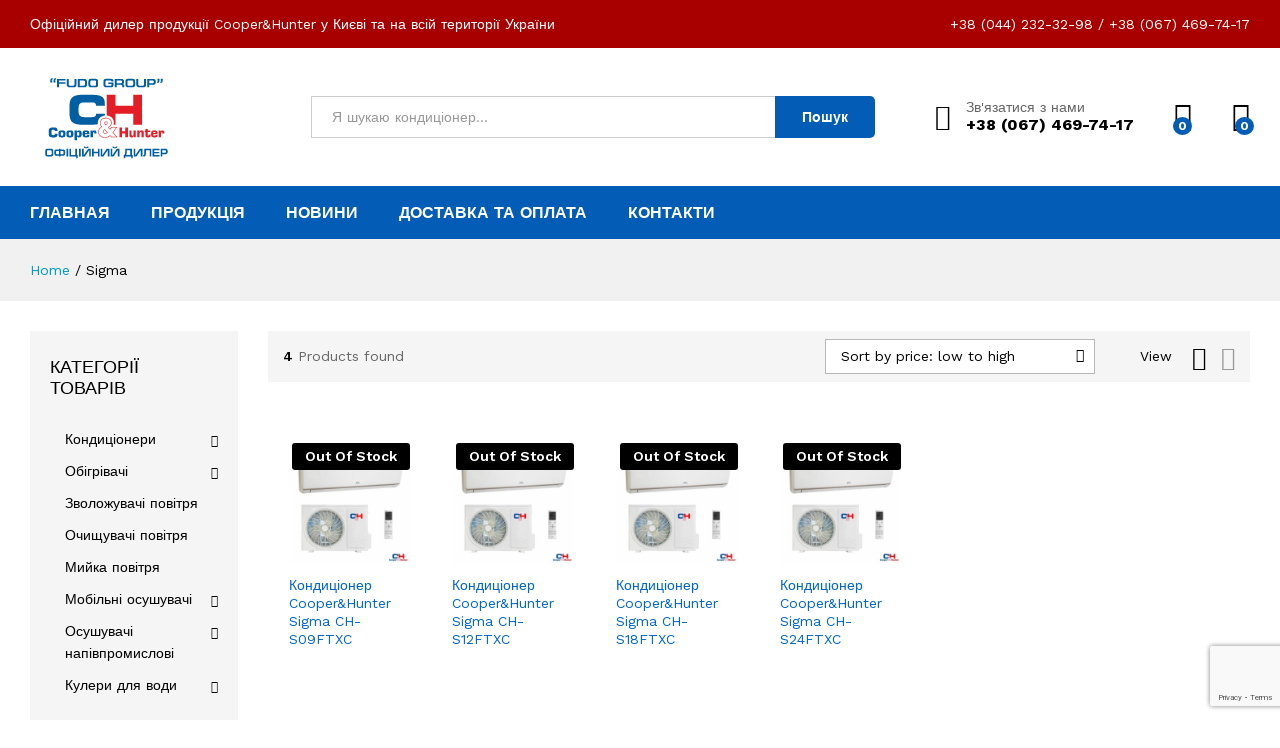

--- FILE ---
content_type: text/html; charset=UTF-8
request_url: https://cooperhunter.company/tag-Product/sigma/
body_size: 29423
content:
<!DOCTYPE html>
<html lang="uk">
<head>
    <meta charset="UTF-8">
    <meta name="viewport" content="width=device-width, initial-scale=1">
    <link rel="pingback" href="https://cooperhunter.company/xmlrpc.php">

					<script>document.documentElement.className = document.documentElement.className + ' yes-js js_active js'</script>
				<meta name='robots' content='index, follow, max-image-preview:large, max-snippet:-1, max-video-preview:-1' />

	<!-- This site is optimized with the Yoast SEO plugin v23.0 - https://yoast.com/wordpress/plugins/seo/ -->
	<title>Sigma - Cooper&amp;Hunter</title>
	<meta name="description" content="✅ Официальная техника Cooper&amp;Hunter ➦ Выгодные цены на Sigma ⚡ быстрая доставка по Киеву и всей Украине. ✅ Гарантия качества." />
	<link rel="canonical" href="https://cooperhunter.company/tag-Product/sigma/" />
	<meta property="og:locale" content="uk_UA" />
	<meta property="og:type" content="article" />
	<meta property="og:title" content="Sigma - Cooper&amp;Hunter" />
	<meta property="og:description" content="✅ Официальная техника Cooper&amp;Hunter ➦ Выгодные цены на Sigma ⚡ быстрая доставка по Киеву и всей Украине. ✅ Гарантия качества." />
	<meta property="og:url" content="https://cooperhunter.company/tag-Product/sigma/" />
	<meta property="og:site_name" content="Cooper&amp;Hunter" />
	<meta name="twitter:card" content="summary_large_image" />
	<script type="application/ld+json" class="yoast-schema-graph">{"@context":"https://schema.org","@graph":[{"@type":"CollectionPage","@id":"https://cooperhunter.company/tag-Product/sigma/","url":"https://cooperhunter.company/tag-Product/sigma/","name":"Sigma - Cooper&amp;Hunter","isPartOf":{"@id":"https://cooperhunter.company/#website"},"primaryImageOfPage":{"@id":"https://cooperhunter.company/tag-Product/sigma/#primaryimage"},"image":{"@id":"https://cooperhunter.company/tag-Product/sigma/#primaryimage"},"thumbnailUrl":"https://cooperhunter.company/wp-content/uploads/2019/03/ch-s-ftxc_01.jpg","description":"✅ Официальная техника Cooper&Hunter ➦ Выгодные цены на Sigma ⚡ быстрая доставка по Киеву и всей Украине. ✅ Гарантия качества.","breadcrumb":{"@id":"https://cooperhunter.company/tag-Product/sigma/#breadcrumb"},"inLanguage":"uk"},{"@type":"ImageObject","inLanguage":"uk","@id":"https://cooperhunter.company/tag-Product/sigma/#primaryimage","url":"https://cooperhunter.company/wp-content/uploads/2019/03/ch-s-ftxc_01.jpg","contentUrl":"https://cooperhunter.company/wp-content/uploads/2019/03/ch-s-ftxc_01.jpg","width":1000,"height":1000},{"@type":"BreadcrumbList","@id":"https://cooperhunter.company/tag-Product/sigma/#breadcrumb","itemListElement":[{"@type":"ListItem","position":1,"name":"Главная страница","item":"https://cooperhunter.company/"},{"@type":"ListItem","position":2,"name":"Sigma"}]},{"@type":"WebSite","@id":"https://cooperhunter.company/#website","url":"https://cooperhunter.company/","name":"Cooper&amp;Hunter","description":"Офіційний дилер Cooper&amp;Hunter в Україні","publisher":{"@id":"https://cooperhunter.company/#organization"},"potentialAction":[{"@type":"SearchAction","target":{"@type":"EntryPoint","urlTemplate":"https://cooperhunter.company/?s={search_term_string}"},"query-input":"required name=search_term_string"}],"inLanguage":"uk"},{"@type":"Organization","@id":"https://cooperhunter.company/#organization","name":"Cooper&Hunter Company","url":"https://cooperhunter.company/","logo":{"@type":"ImageObject","inLanguage":"uk","@id":"https://cooperhunter.company/#/schema/logo/image/","url":"https://cooperhunter.company/wp-content/uploads/2019/02/header-logo.png","contentUrl":"https://cooperhunter.company/wp-content/uploads/2019/02/header-logo.png","width":154,"height":60,"caption":"Cooper&Hunter Company"},"image":{"@id":"https://cooperhunter.company/#/schema/logo/image/"},"sameAs":["https://www.facebook.com/cooperandhuntercompany"]}]}</script>
	<!-- / Yoast SEO plugin. -->


<link rel='dns-prefetch' href='//www.google.com' />
<link rel='dns-prefetch' href='//fonts.googleapis.com' />
<link rel="alternate" type="application/rss+xml" title="Cooper&amp;Hunter &raquo; стрічка" href="https://cooperhunter.company/feed/" />
<link rel="alternate" type="application/rss+xml" title="Cooper&amp;Hunter &raquo; Канал коментарів" href="https://cooperhunter.company/comments/feed/" />
<link rel="alternate" type="application/rss+xml" title="Канал Cooper&amp;Hunter &raquo; Sigma Позначка" href="https://cooperhunter.company/tag-Product/sigma/feed/" />
<script type="text/javascript">
/* <![CDATA[ */
window._wpemojiSettings = {"baseUrl":"https:\/\/s.w.org\/images\/core\/emoji\/15.0.3\/72x72\/","ext":".png","svgUrl":"https:\/\/s.w.org\/images\/core\/emoji\/15.0.3\/svg\/","svgExt":".svg","source":{"concatemoji":"https:\/\/cooperhunter.company\/wp-includes\/js\/wp-emoji-release.min.js?ver=6.5.7"}};
/*! This file is auto-generated */
!function(i,n){var o,s,e;function c(e){try{var t={supportTests:e,timestamp:(new Date).valueOf()};sessionStorage.setItem(o,JSON.stringify(t))}catch(e){}}function p(e,t,n){e.clearRect(0,0,e.canvas.width,e.canvas.height),e.fillText(t,0,0);var t=new Uint32Array(e.getImageData(0,0,e.canvas.width,e.canvas.height).data),r=(e.clearRect(0,0,e.canvas.width,e.canvas.height),e.fillText(n,0,0),new Uint32Array(e.getImageData(0,0,e.canvas.width,e.canvas.height).data));return t.every(function(e,t){return e===r[t]})}function u(e,t,n){switch(t){case"flag":return n(e,"\ud83c\udff3\ufe0f\u200d\u26a7\ufe0f","\ud83c\udff3\ufe0f\u200b\u26a7\ufe0f")?!1:!n(e,"\ud83c\uddfa\ud83c\uddf3","\ud83c\uddfa\u200b\ud83c\uddf3")&&!n(e,"\ud83c\udff4\udb40\udc67\udb40\udc62\udb40\udc65\udb40\udc6e\udb40\udc67\udb40\udc7f","\ud83c\udff4\u200b\udb40\udc67\u200b\udb40\udc62\u200b\udb40\udc65\u200b\udb40\udc6e\u200b\udb40\udc67\u200b\udb40\udc7f");case"emoji":return!n(e,"\ud83d\udc26\u200d\u2b1b","\ud83d\udc26\u200b\u2b1b")}return!1}function f(e,t,n){var r="undefined"!=typeof WorkerGlobalScope&&self instanceof WorkerGlobalScope?new OffscreenCanvas(300,150):i.createElement("canvas"),a=r.getContext("2d",{willReadFrequently:!0}),o=(a.textBaseline="top",a.font="600 32px Arial",{});return e.forEach(function(e){o[e]=t(a,e,n)}),o}function t(e){var t=i.createElement("script");t.src=e,t.defer=!0,i.head.appendChild(t)}"undefined"!=typeof Promise&&(o="wpEmojiSettingsSupports",s=["flag","emoji"],n.supports={everything:!0,everythingExceptFlag:!0},e=new Promise(function(e){i.addEventListener("DOMContentLoaded",e,{once:!0})}),new Promise(function(t){var n=function(){try{var e=JSON.parse(sessionStorage.getItem(o));if("object"==typeof e&&"number"==typeof e.timestamp&&(new Date).valueOf()<e.timestamp+604800&&"object"==typeof e.supportTests)return e.supportTests}catch(e){}return null}();if(!n){if("undefined"!=typeof Worker&&"undefined"!=typeof OffscreenCanvas&&"undefined"!=typeof URL&&URL.createObjectURL&&"undefined"!=typeof Blob)try{var e="postMessage("+f.toString()+"("+[JSON.stringify(s),u.toString(),p.toString()].join(",")+"));",r=new Blob([e],{type:"text/javascript"}),a=new Worker(URL.createObjectURL(r),{name:"wpTestEmojiSupports"});return void(a.onmessage=function(e){c(n=e.data),a.terminate(),t(n)})}catch(e){}c(n=f(s,u,p))}t(n)}).then(function(e){for(var t in e)n.supports[t]=e[t],n.supports.everything=n.supports.everything&&n.supports[t],"flag"!==t&&(n.supports.everythingExceptFlag=n.supports.everythingExceptFlag&&n.supports[t]);n.supports.everythingExceptFlag=n.supports.everythingExceptFlag&&!n.supports.flag,n.DOMReady=!1,n.readyCallback=function(){n.DOMReady=!0}}).then(function(){return e}).then(function(){var e;n.supports.everything||(n.readyCallback(),(e=n.source||{}).concatemoji?t(e.concatemoji):e.wpemoji&&e.twemoji&&(t(e.twemoji),t(e.wpemoji)))}))}((window,document),window._wpemojiSettings);
/* ]]> */
</script>
<link rel='stylesheet' id='linearicons-css' href='https://cooperhunter.company/wp-content/plugins/martfury-addons/assets/css/linearicons.min.css?ver=1.0.0' type='text/css' media='all' />
<style id='wp-emoji-styles-inline-css' type='text/css'>

	img.wp-smiley, img.emoji {
		display: inline !important;
		border: none !important;
		box-shadow: none !important;
		height: 1em !important;
		width: 1em !important;
		margin: 0 0.07em !important;
		vertical-align: -0.1em !important;
		background: none !important;
		padding: 0 !important;
	}
</style>
<link rel='stylesheet' id='wp-block-library-css' href='https://cooperhunter.company/wp-includes/css/dist/block-library/style.min.css?ver=6.5.7' type='text/css' media='all' />
<style id='wp-block-library-theme-inline-css' type='text/css'>
.wp-block-audio figcaption{color:#555;font-size:13px;text-align:center}.is-dark-theme .wp-block-audio figcaption{color:#ffffffa6}.wp-block-audio{margin:0 0 1em}.wp-block-code{border:1px solid #ccc;border-radius:4px;font-family:Menlo,Consolas,monaco,monospace;padding:.8em 1em}.wp-block-embed figcaption{color:#555;font-size:13px;text-align:center}.is-dark-theme .wp-block-embed figcaption{color:#ffffffa6}.wp-block-embed{margin:0 0 1em}.blocks-gallery-caption{color:#555;font-size:13px;text-align:center}.is-dark-theme .blocks-gallery-caption{color:#ffffffa6}.wp-block-image figcaption{color:#555;font-size:13px;text-align:center}.is-dark-theme .wp-block-image figcaption{color:#ffffffa6}.wp-block-image{margin:0 0 1em}.wp-block-pullquote{border-bottom:4px solid;border-top:4px solid;color:currentColor;margin-bottom:1.75em}.wp-block-pullquote cite,.wp-block-pullquote footer,.wp-block-pullquote__citation{color:currentColor;font-size:.8125em;font-style:normal;text-transform:uppercase}.wp-block-quote{border-left:.25em solid;margin:0 0 1.75em;padding-left:1em}.wp-block-quote cite,.wp-block-quote footer{color:currentColor;font-size:.8125em;font-style:normal;position:relative}.wp-block-quote.has-text-align-right{border-left:none;border-right:.25em solid;padding-left:0;padding-right:1em}.wp-block-quote.has-text-align-center{border:none;padding-left:0}.wp-block-quote.is-large,.wp-block-quote.is-style-large,.wp-block-quote.is-style-plain{border:none}.wp-block-search .wp-block-search__label{font-weight:700}.wp-block-search__button{border:1px solid #ccc;padding:.375em .625em}:where(.wp-block-group.has-background){padding:1.25em 2.375em}.wp-block-separator.has-css-opacity{opacity:.4}.wp-block-separator{border:none;border-bottom:2px solid;margin-left:auto;margin-right:auto}.wp-block-separator.has-alpha-channel-opacity{opacity:1}.wp-block-separator:not(.is-style-wide):not(.is-style-dots){width:100px}.wp-block-separator.has-background:not(.is-style-dots){border-bottom:none;height:1px}.wp-block-separator.has-background:not(.is-style-wide):not(.is-style-dots){height:2px}.wp-block-table{margin:0 0 1em}.wp-block-table td,.wp-block-table th{word-break:normal}.wp-block-table figcaption{color:#555;font-size:13px;text-align:center}.is-dark-theme .wp-block-table figcaption{color:#ffffffa6}.wp-block-video figcaption{color:#555;font-size:13px;text-align:center}.is-dark-theme .wp-block-video figcaption{color:#ffffffa6}.wp-block-video{margin:0 0 1em}.wp-block-template-part.has-background{margin-bottom:0;margin-top:0;padding:1.25em 2.375em}
</style>
<style id='safe-svg-svg-icon-style-inline-css' type='text/css'>
.safe-svg-cover{text-align:center}.safe-svg-cover .safe-svg-inside{display:inline-block;max-width:100%}.safe-svg-cover svg{height:100%;max-height:100%;max-width:100%;width:100%}

</style>
<link rel='stylesheet' id='yith-wcan-shortcodes-css' href='https://cooperhunter.company/wp-content/plugins/yith-woocommerce-ajax-navigation/assets/css/shortcodes.css?ver=5.3.0' type='text/css' media='all' />
<style id='yith-wcan-shortcodes-inline-css' type='text/css'>
:root{
	--yith-wcan-filters_colors_titles: #434343;
	--yith-wcan-filters_colors_background: #FFFFFF;
	--yith-wcan-filters_colors_accent: #A7144C;
	--yith-wcan-filters_colors_accent_r: 167;
	--yith-wcan-filters_colors_accent_g: 20;
	--yith-wcan-filters_colors_accent_b: 76;
	--yith-wcan-color_swatches_border_radius: 100%;
	--yith-wcan-color_swatches_size: 30px;
	--yith-wcan-labels_style_background: #FFFFFF;
	--yith-wcan-labels_style_background_hover: #A7144C;
	--yith-wcan-labels_style_background_active: #A7144C;
	--yith-wcan-labels_style_text: #434343;
	--yith-wcan-labels_style_text_hover: #FFFFFF;
	--yith-wcan-labels_style_text_active: #FFFFFF;
	--yith-wcan-anchors_style_text: #434343;
	--yith-wcan-anchors_style_text_hover: #A7144C;
	--yith-wcan-anchors_style_text_active: #A7144C;
}
</style>
<link rel='stylesheet' id='jquery-selectBox-css' href='https://cooperhunter.company/wp-content/plugins/yith-woocommerce-wishlist/assets/css/jquery.selectBox.css?ver=1.2.0' type='text/css' media='all' />
<link rel='stylesheet' id='yith-wcwl-font-awesome-css' href='https://cooperhunter.company/wp-content/plugins/yith-woocommerce-wishlist/assets/css/font-awesome.css?ver=4.7.0' type='text/css' media='all' />
<link rel='stylesheet' id='woocommerce_prettyPhoto_css-css' href='//cooperhunter.company/wp-content/plugins/woocommerce/assets/css/prettyPhoto.css?ver=3.1.6' type='text/css' media='all' />
<link rel='stylesheet' id='yith-wcwl-main-css' href='https://cooperhunter.company/wp-content/plugins/yith-woocommerce-wishlist/assets/css/style.css?ver=3.35.0' type='text/css' media='all' />
<style id='classic-theme-styles-inline-css' type='text/css'>
/*! This file is auto-generated */
.wp-block-button__link{color:#fff;background-color:#32373c;border-radius:9999px;box-shadow:none;text-decoration:none;padding:calc(.667em + 2px) calc(1.333em + 2px);font-size:1.125em}.wp-block-file__button{background:#32373c;color:#fff;text-decoration:none}
</style>
<style id='global-styles-inline-css' type='text/css'>
body{--wp--preset--color--black: #000000;--wp--preset--color--cyan-bluish-gray: #abb8c3;--wp--preset--color--white: #ffffff;--wp--preset--color--pale-pink: #f78da7;--wp--preset--color--vivid-red: #cf2e2e;--wp--preset--color--luminous-vivid-orange: #ff6900;--wp--preset--color--luminous-vivid-amber: #fcb900;--wp--preset--color--light-green-cyan: #7bdcb5;--wp--preset--color--vivid-green-cyan: #00d084;--wp--preset--color--pale-cyan-blue: #8ed1fc;--wp--preset--color--vivid-cyan-blue: #0693e3;--wp--preset--color--vivid-purple: #9b51e0;--wp--preset--gradient--vivid-cyan-blue-to-vivid-purple: linear-gradient(135deg,rgba(6,147,227,1) 0%,rgb(155,81,224) 100%);--wp--preset--gradient--light-green-cyan-to-vivid-green-cyan: linear-gradient(135deg,rgb(122,220,180) 0%,rgb(0,208,130) 100%);--wp--preset--gradient--luminous-vivid-amber-to-luminous-vivid-orange: linear-gradient(135deg,rgba(252,185,0,1) 0%,rgba(255,105,0,1) 100%);--wp--preset--gradient--luminous-vivid-orange-to-vivid-red: linear-gradient(135deg,rgba(255,105,0,1) 0%,rgb(207,46,46) 100%);--wp--preset--gradient--very-light-gray-to-cyan-bluish-gray: linear-gradient(135deg,rgb(238,238,238) 0%,rgb(169,184,195) 100%);--wp--preset--gradient--cool-to-warm-spectrum: linear-gradient(135deg,rgb(74,234,220) 0%,rgb(151,120,209) 20%,rgb(207,42,186) 40%,rgb(238,44,130) 60%,rgb(251,105,98) 80%,rgb(254,248,76) 100%);--wp--preset--gradient--blush-light-purple: linear-gradient(135deg,rgb(255,206,236) 0%,rgb(152,150,240) 100%);--wp--preset--gradient--blush-bordeaux: linear-gradient(135deg,rgb(254,205,165) 0%,rgb(254,45,45) 50%,rgb(107,0,62) 100%);--wp--preset--gradient--luminous-dusk: linear-gradient(135deg,rgb(255,203,112) 0%,rgb(199,81,192) 50%,rgb(65,88,208) 100%);--wp--preset--gradient--pale-ocean: linear-gradient(135deg,rgb(255,245,203) 0%,rgb(182,227,212) 50%,rgb(51,167,181) 100%);--wp--preset--gradient--electric-grass: linear-gradient(135deg,rgb(202,248,128) 0%,rgb(113,206,126) 100%);--wp--preset--gradient--midnight: linear-gradient(135deg,rgb(2,3,129) 0%,rgb(40,116,252) 100%);--wp--preset--font-size--small: 13px;--wp--preset--font-size--medium: 20px;--wp--preset--font-size--large: 36px;--wp--preset--font-size--x-large: 42px;--wp--preset--spacing--20: 0.44rem;--wp--preset--spacing--30: 0.67rem;--wp--preset--spacing--40: 1rem;--wp--preset--spacing--50: 1.5rem;--wp--preset--spacing--60: 2.25rem;--wp--preset--spacing--70: 3.38rem;--wp--preset--spacing--80: 5.06rem;--wp--preset--shadow--natural: 6px 6px 9px rgba(0, 0, 0, 0.2);--wp--preset--shadow--deep: 12px 12px 50px rgba(0, 0, 0, 0.4);--wp--preset--shadow--sharp: 6px 6px 0px rgba(0, 0, 0, 0.2);--wp--preset--shadow--outlined: 6px 6px 0px -3px rgba(255, 255, 255, 1), 6px 6px rgba(0, 0, 0, 1);--wp--preset--shadow--crisp: 6px 6px 0px rgba(0, 0, 0, 1);}:where(.is-layout-flex){gap: 0.5em;}:where(.is-layout-grid){gap: 0.5em;}body .is-layout-flex{display: flex;}body .is-layout-flex{flex-wrap: wrap;align-items: center;}body .is-layout-flex > *{margin: 0;}body .is-layout-grid{display: grid;}body .is-layout-grid > *{margin: 0;}:where(.wp-block-columns.is-layout-flex){gap: 2em;}:where(.wp-block-columns.is-layout-grid){gap: 2em;}:where(.wp-block-post-template.is-layout-flex){gap: 1.25em;}:where(.wp-block-post-template.is-layout-grid){gap: 1.25em;}.has-black-color{color: var(--wp--preset--color--black) !important;}.has-cyan-bluish-gray-color{color: var(--wp--preset--color--cyan-bluish-gray) !important;}.has-white-color{color: var(--wp--preset--color--white) !important;}.has-pale-pink-color{color: var(--wp--preset--color--pale-pink) !important;}.has-vivid-red-color{color: var(--wp--preset--color--vivid-red) !important;}.has-luminous-vivid-orange-color{color: var(--wp--preset--color--luminous-vivid-orange) !important;}.has-luminous-vivid-amber-color{color: var(--wp--preset--color--luminous-vivid-amber) !important;}.has-light-green-cyan-color{color: var(--wp--preset--color--light-green-cyan) !important;}.has-vivid-green-cyan-color{color: var(--wp--preset--color--vivid-green-cyan) !important;}.has-pale-cyan-blue-color{color: var(--wp--preset--color--pale-cyan-blue) !important;}.has-vivid-cyan-blue-color{color: var(--wp--preset--color--vivid-cyan-blue) !important;}.has-vivid-purple-color{color: var(--wp--preset--color--vivid-purple) !important;}.has-black-background-color{background-color: var(--wp--preset--color--black) !important;}.has-cyan-bluish-gray-background-color{background-color: var(--wp--preset--color--cyan-bluish-gray) !important;}.has-white-background-color{background-color: var(--wp--preset--color--white) !important;}.has-pale-pink-background-color{background-color: var(--wp--preset--color--pale-pink) !important;}.has-vivid-red-background-color{background-color: var(--wp--preset--color--vivid-red) !important;}.has-luminous-vivid-orange-background-color{background-color: var(--wp--preset--color--luminous-vivid-orange) !important;}.has-luminous-vivid-amber-background-color{background-color: var(--wp--preset--color--luminous-vivid-amber) !important;}.has-light-green-cyan-background-color{background-color: var(--wp--preset--color--light-green-cyan) !important;}.has-vivid-green-cyan-background-color{background-color: var(--wp--preset--color--vivid-green-cyan) !important;}.has-pale-cyan-blue-background-color{background-color: var(--wp--preset--color--pale-cyan-blue) !important;}.has-vivid-cyan-blue-background-color{background-color: var(--wp--preset--color--vivid-cyan-blue) !important;}.has-vivid-purple-background-color{background-color: var(--wp--preset--color--vivid-purple) !important;}.has-black-border-color{border-color: var(--wp--preset--color--black) !important;}.has-cyan-bluish-gray-border-color{border-color: var(--wp--preset--color--cyan-bluish-gray) !important;}.has-white-border-color{border-color: var(--wp--preset--color--white) !important;}.has-pale-pink-border-color{border-color: var(--wp--preset--color--pale-pink) !important;}.has-vivid-red-border-color{border-color: var(--wp--preset--color--vivid-red) !important;}.has-luminous-vivid-orange-border-color{border-color: var(--wp--preset--color--luminous-vivid-orange) !important;}.has-luminous-vivid-amber-border-color{border-color: var(--wp--preset--color--luminous-vivid-amber) !important;}.has-light-green-cyan-border-color{border-color: var(--wp--preset--color--light-green-cyan) !important;}.has-vivid-green-cyan-border-color{border-color: var(--wp--preset--color--vivid-green-cyan) !important;}.has-pale-cyan-blue-border-color{border-color: var(--wp--preset--color--pale-cyan-blue) !important;}.has-vivid-cyan-blue-border-color{border-color: var(--wp--preset--color--vivid-cyan-blue) !important;}.has-vivid-purple-border-color{border-color: var(--wp--preset--color--vivid-purple) !important;}.has-vivid-cyan-blue-to-vivid-purple-gradient-background{background: var(--wp--preset--gradient--vivid-cyan-blue-to-vivid-purple) !important;}.has-light-green-cyan-to-vivid-green-cyan-gradient-background{background: var(--wp--preset--gradient--light-green-cyan-to-vivid-green-cyan) !important;}.has-luminous-vivid-amber-to-luminous-vivid-orange-gradient-background{background: var(--wp--preset--gradient--luminous-vivid-amber-to-luminous-vivid-orange) !important;}.has-luminous-vivid-orange-to-vivid-red-gradient-background{background: var(--wp--preset--gradient--luminous-vivid-orange-to-vivid-red) !important;}.has-very-light-gray-to-cyan-bluish-gray-gradient-background{background: var(--wp--preset--gradient--very-light-gray-to-cyan-bluish-gray) !important;}.has-cool-to-warm-spectrum-gradient-background{background: var(--wp--preset--gradient--cool-to-warm-spectrum) !important;}.has-blush-light-purple-gradient-background{background: var(--wp--preset--gradient--blush-light-purple) !important;}.has-blush-bordeaux-gradient-background{background: var(--wp--preset--gradient--blush-bordeaux) !important;}.has-luminous-dusk-gradient-background{background: var(--wp--preset--gradient--luminous-dusk) !important;}.has-pale-ocean-gradient-background{background: var(--wp--preset--gradient--pale-ocean) !important;}.has-electric-grass-gradient-background{background: var(--wp--preset--gradient--electric-grass) !important;}.has-midnight-gradient-background{background: var(--wp--preset--gradient--midnight) !important;}.has-small-font-size{font-size: var(--wp--preset--font-size--small) !important;}.has-medium-font-size{font-size: var(--wp--preset--font-size--medium) !important;}.has-large-font-size{font-size: var(--wp--preset--font-size--large) !important;}.has-x-large-font-size{font-size: var(--wp--preset--font-size--x-large) !important;}
.wp-block-navigation a:where(:not(.wp-element-button)){color: inherit;}
:where(.wp-block-post-template.is-layout-flex){gap: 1.25em;}:where(.wp-block-post-template.is-layout-grid){gap: 1.25em;}
:where(.wp-block-columns.is-layout-flex){gap: 2em;}:where(.wp-block-columns.is-layout-grid){gap: 2em;}
.wp-block-pullquote{font-size: 1.5em;line-height: 1.6;}
</style>
<link rel='stylesheet' id='contact-form-7-css' href='https://cooperhunter.company/wp-content/plugins/contact-form-7/includes/css/styles.css?ver=5.9.6' type='text/css' media='all' />
<link rel='stylesheet' id='cf7md_roboto-css' href='//fonts.googleapis.com/css?family=Roboto:400,500' type='text/css' media='all' />
<link rel='stylesheet' id='cf7-material-design-css' href='https://cooperhunter.company/wp-content/plugins/material-design-for-contact-form-7/v1/public/../assets/css/cf7-material-design.css?ver=2.0' type='text/css' media='all' />
<link rel='stylesheet' id='wpbm-tooltipster-css' href='https://cooperhunter.company/wp-content/plugins/woocommerce-product-badge-manager/public/css/tooltipster.css?ver=4.0.0' type='text/css' media='all' />
<link rel='stylesheet' id='wpbm-css' href='https://cooperhunter.company/wp-content/plugins/woocommerce-product-badge-manager/public/css/wpbm-public.css?ver=4.0.0' type='text/css' media='all' />
<link rel='stylesheet' id='woocommerce-general-css' href='https://cooperhunter.company/wp-content/plugins/woocommerce/assets/css/woocommerce.css?ver=9.0.3' type='text/css' media='all' />
<style id='woocommerce-inline-inline-css' type='text/css'>
.woocommerce form .form-row .required { visibility: visible; }
</style>
<link rel='stylesheet' id='aws-style-css' href='https://cooperhunter.company/wp-content/plugins/advanced-woo-search/assets/css/common.min.css?ver=3.10' type='text/css' media='all' />
<link rel='stylesheet' id='yith-wcan-frontend-css' href='https://cooperhunter.company/wp-content/plugins/yith-woocommerce-ajax-navigation/assets/css/frontend.css?ver=5.3.0' type='text/css' media='all' />
<link rel='stylesheet' id='martfury-fonts-css' href='https://fonts.googleapis.com/css?family=Work+Sans%3A300%2C400%2C500%2C600%2C700%7CLibre+Baskerville%3A400%2C700&#038;subset=latin%2Clatin-ext&#038;ver=20170801' type='text/css' media='all' />
<link rel='stylesheet' id='ionicons-css' href='https://cooperhunter.company/wp-content/themes/martfury/css/ionicons.min.css?ver=2.0.0' type='text/css' media='all' />
<link rel='stylesheet' id='eleganticons-css' href='https://cooperhunter.company/wp-content/themes/martfury/css/eleganticons.min.css?ver=1.0.0' type='text/css' media='all' />
<link rel='stylesheet' id='font-awesome-css' href='https://cooperhunter.company/wp-content/themes/martfury/css/font-awesome.min.css?ver=4.7.0' type='text/css' media='all' />
<style id='font-awesome-inline-css' type='text/css'>
[data-font="FontAwesome"]:before {font-family: 'FontAwesome' !important;content: attr(data-icon) !important;speak: none !important;font-weight: normal !important;font-variant: normal !important;text-transform: none !important;line-height: 1 !important;font-style: normal !important;-webkit-font-smoothing: antialiased !important;-moz-osx-font-smoothing: grayscale !important;}
</style>
<link rel='stylesheet' id='bootstrap-css' href='https://cooperhunter.company/wp-content/themes/martfury/css/bootstrap.min.css?ver=3.3.7' type='text/css' media='all' />
<link rel='stylesheet' id='martfury-css' href='https://cooperhunter.company/wp-content/themes/martfury/style.css?ver=20201224' type='text/css' media='all' />
<style id='martfury-inline-css' type='text/css'>
.site-header .logo img  {width:150px; }	/* Color Scheme */

	/* Color */

	body {
		--mf-primary-color: #035db7;
		--mf-background-primary-color: #035db7;
		--mf-border-primary-color: #035db7;
	}

	.widget_shopping_cart_content .woocommerce-mini-cart__buttons .checkout,
	 .header-layout-4 .topbar:not(.header-bar),
	 .header-layout-3 .topbar:not(.header-bar){
		background-color: #004ea8;
	}

#topbar{background-color:#a80000}.site-header .topbar{background-color:transparent}#topbar, #topbar a, #topbar #lang_sel > ul > li > a, #topbar .mf-currency-widget .current, #topbar .mf-currency-widget .current:after, #topbar  .lang_sel > ul > li > a:after, #topbar  #lang_sel > ul > li > a:after {color:#ffffff}#site-header .main-menu{background-color:#035db7}.site-footer .footer-layout {background-color:#001f30}.site-footer, .site-footer .footer-widgets .widget ul li a, .site-footer .footer-copyright,.site-footer .footer-links .widget_nav_menu ul li a, .site-footer .footer-payments .text {color:#ffffff}
</style>
<link rel='stylesheet' id='js_composer_front-css' href='https://cooperhunter.company/wp-content/plugins/js_composer/assets/css/js_composer.min.css?ver=6.9.0' type='text/css' media='all' />
<link rel='stylesheet' id='popup-maker-site-css' href='//cooperhunter.company/wp-content/uploads/pum/pum-site-styles.css?generated=1720518795&#038;ver=1.19.0' type='text/css' media='all' />
<link rel='stylesheet' id='martfury-child-style-css' href='https://cooperhunter.company/wp-content/themes/martfury-child/style.css?ver=6.5.7' type='text/css' media='all' />
<script type="text/template" id="tmpl-variation-template">
	<div class="woocommerce-variation-description">{{{ data.variation.variation_description }}}</div>
	<div class="woocommerce-variation-price">{{{ data.variation.price_html }}}</div>
	<div class="woocommerce-variation-availability">{{{ data.variation.availability_html }}}</div>
</script>
<script type="text/template" id="tmpl-unavailable-variation-template">
	<p>Sorry, this product is unavailable. Please choose a different combination.</p>
</script>
<script type="text/javascript" src="https://cooperhunter.company/wp-includes/js/jquery/jquery.min.js?ver=3.7.1" id="jquery-core-js"></script>
<script type="text/javascript" src="https://cooperhunter.company/wp-includes/js/jquery/jquery-migrate.min.js?ver=3.4.1" id="jquery-migrate-js"></script>
<script type="text/javascript" src="https://cooperhunter.company/wp-content/plugins/revslider/public/assets/js/rbtools.min.js?ver=6.5.18" async id="tp-tools-js"></script>
<script type="text/javascript" src="https://cooperhunter.company/wp-content/plugins/revslider/public/assets/js/rs6.min.js?ver=6.5.31" async id="revmin-js"></script>
<script type="text/javascript" src="https://cooperhunter.company/wp-content/plugins/woocommerce-product-badge-manager/public/js/jquery.tooltipster.min.js?ver=4.0.0" id="wpbm-tooltipster-js"></script>
<script type="text/javascript" src="https://cooperhunter.company/wp-content/plugins/woocommerce-product-badge-manager/public/js/wpbm-public.js?ver=4.0.0" id="wpbm-js"></script>
<script type="text/javascript" src="https://cooperhunter.company/wp-content/plugins/woocommerce/assets/js/jquery-blockui/jquery.blockUI.min.js?ver=2.7.0-wc.9.0.3" id="jquery-blockui-js" data-wp-strategy="defer"></script>
<script type="text/javascript" id="wc-add-to-cart-js-extra">
/* <![CDATA[ */
var wc_add_to_cart_params = {"ajax_url":"\/wp-admin\/admin-ajax.php","wc_ajax_url":"\/?wc-ajax=%%endpoint%%","i18n_view_cart":"View cart","cart_url":"https:\/\/cooperhunter.company\/cart\/","is_cart":"","cart_redirect_after_add":"no"};
/* ]]> */
</script>
<script type="text/javascript" src="https://cooperhunter.company/wp-content/plugins/woocommerce/assets/js/frontend/add-to-cart.min.js?ver=9.0.3" id="wc-add-to-cart-js" data-wp-strategy="defer"></script>
<script type="text/javascript" src="https://cooperhunter.company/wp-content/plugins/woocommerce/assets/js/js-cookie/js.cookie.min.js?ver=2.1.4-wc.9.0.3" id="js-cookie-js" defer="defer" data-wp-strategy="defer"></script>
<script type="text/javascript" id="woocommerce-js-extra">
/* <![CDATA[ */
var woocommerce_params = {"ajax_url":"\/wp-admin\/admin-ajax.php","wc_ajax_url":"\/?wc-ajax=%%endpoint%%"};
/* ]]> */
</script>
<script type="text/javascript" src="https://cooperhunter.company/wp-content/plugins/woocommerce/assets/js/frontend/woocommerce.min.js?ver=9.0.3" id="woocommerce-js" defer="defer" data-wp-strategy="defer"></script>
<script type="text/javascript" src="https://cooperhunter.company/wp-content/plugins/js_composer/assets/js/vendors/woocommerce-add-to-cart.js?ver=6.9.0" id="vc_woocommerce-add-to-cart-js-js"></script>
<!--[if lt IE 9]>
<script type="text/javascript" src="https://cooperhunter.company/wp-content/themes/martfury/js/plugins/html5shiv.min.js?ver=3.7.2" id="html5shiv-js"></script>
<![endif]-->
<!--[if lt IE 9]>
<script type="text/javascript" src="https://cooperhunter.company/wp-content/themes/martfury/js/plugins/respond.min.js?ver=1.4.2" id="respond-js"></script>
<![endif]-->
<script type="text/javascript" src="https://cooperhunter.company/wp-includes/js/underscore.min.js?ver=1.13.4" id="underscore-js"></script>
<script type="text/javascript" id="wp-util-js-extra">
/* <![CDATA[ */
var _wpUtilSettings = {"ajax":{"url":"\/wp-admin\/admin-ajax.php"}};
/* ]]> */
</script>
<script type="text/javascript" src="https://cooperhunter.company/wp-includes/js/wp-util.min.js?ver=6.5.7" id="wp-util-js"></script>
<script type="text/javascript" id="wc-add-to-cart-variation-js-extra">
/* <![CDATA[ */
var wc_add_to_cart_variation_params = {"wc_ajax_url":"\/?wc-ajax=%%endpoint%%","i18n_no_matching_variations_text":"Sorry, no products matched your selection. Please choose a different combination.","i18n_make_a_selection_text":"Please select some product options before adding this product to your cart.","i18n_unavailable_text":"Sorry, this product is unavailable. Please choose a different combination."};
/* ]]> */
</script>
<script type="text/javascript" src="https://cooperhunter.company/wp-content/plugins/woocommerce/assets/js/frontend/add-to-cart-variation.min.js?ver=9.0.3" id="wc-add-to-cart-variation-js" defer="defer" data-wp-strategy="defer"></script>
<script type="text/javascript" src="https://cooperhunter.company/wp-content/themes/martfury/js/plugins/waypoints.min.js?ver=2.0.2" id="waypoints-js"></script>
<link rel="https://api.w.org/" href="https://cooperhunter.company/wp-json/" /><link rel="alternate" type="application/json" href="https://cooperhunter.company/wp-json/wp/v2/product_tag/695" /><link rel="EditURI" type="application/rsd+xml" title="RSD" href="https://cooperhunter.company/xmlrpc.php?rsd" />
<meta name="generator" content="WordPress 6.5.7" />
<meta name="generator" content="WooCommerce 9.0.3" />


<!-- Saphali Lite Version -->
<meta name="generator" content="Saphali Lite 1.9.2" />

	<noscript><style>.woocommerce-product-gallery{ opacity: 1 !important; }</style></noscript>
	<meta name="generator" content="Powered by WPBakery Page Builder - drag and drop page builder for WordPress."/>
<meta name="generator" content="Powered by Slider Revolution 6.5.31 - responsive, Mobile-Friendly Slider Plugin for WordPress with comfortable drag and drop interface." />
<link rel="icon" href="https://cooperhunter.company/wp-content/uploads/2016/04/cropped-favico-5-32x32.png" sizes="32x32" />
<link rel="icon" href="https://cooperhunter.company/wp-content/uploads/2016/04/cropped-favico-5-192x192.png" sizes="192x192" />
<link rel="apple-touch-icon" href="https://cooperhunter.company/wp-content/uploads/2016/04/cropped-favico-5-180x180.png" />
<meta name="msapplication-TileImage" content="https://cooperhunter.company/wp-content/uploads/2016/04/cropped-favico-5-270x270.png" />
<script>function setREVStartSize(e){
			//window.requestAnimationFrame(function() {
				window.RSIW = window.RSIW===undefined ? window.innerWidth : window.RSIW;
				window.RSIH = window.RSIH===undefined ? window.innerHeight : window.RSIH;
				try {
					var pw = document.getElementById(e.c).parentNode.offsetWidth,
						newh;
					pw = pw===0 || isNaN(pw) || (e.l=="fullwidth" || e.layout=="fullwidth") ? window.RSIW : pw;
					e.tabw = e.tabw===undefined ? 0 : parseInt(e.tabw);
					e.thumbw = e.thumbw===undefined ? 0 : parseInt(e.thumbw);
					e.tabh = e.tabh===undefined ? 0 : parseInt(e.tabh);
					e.thumbh = e.thumbh===undefined ? 0 : parseInt(e.thumbh);
					e.tabhide = e.tabhide===undefined ? 0 : parseInt(e.tabhide);
					e.thumbhide = e.thumbhide===undefined ? 0 : parseInt(e.thumbhide);
					e.mh = e.mh===undefined || e.mh=="" || e.mh==="auto" ? 0 : parseInt(e.mh,0);
					if(e.layout==="fullscreen" || e.l==="fullscreen")
						newh = Math.max(e.mh,window.RSIH);
					else{
						e.gw = Array.isArray(e.gw) ? e.gw : [e.gw];
						for (var i in e.rl) if (e.gw[i]===undefined || e.gw[i]===0) e.gw[i] = e.gw[i-1];
						e.gh = e.el===undefined || e.el==="" || (Array.isArray(e.el) && e.el.length==0)? e.gh : e.el;
						e.gh = Array.isArray(e.gh) ? e.gh : [e.gh];
						for (var i in e.rl) if (e.gh[i]===undefined || e.gh[i]===0) e.gh[i] = e.gh[i-1];
											
						var nl = new Array(e.rl.length),
							ix = 0,
							sl;
						e.tabw = e.tabhide>=pw ? 0 : e.tabw;
						e.thumbw = e.thumbhide>=pw ? 0 : e.thumbw;
						e.tabh = e.tabhide>=pw ? 0 : e.tabh;
						e.thumbh = e.thumbhide>=pw ? 0 : e.thumbh;
						for (var i in e.rl) nl[i] = e.rl[i]<window.RSIW ? 0 : e.rl[i];
						sl = nl[0];
						for (var i in nl) if (sl>nl[i] && nl[i]>0) { sl = nl[i]; ix=i;}
						var m = pw>(e.gw[ix]+e.tabw+e.thumbw) ? 1 : (pw-(e.tabw+e.thumbw)) / (e.gw[ix]);
						newh =  (e.gh[ix] * m) + (e.tabh + e.thumbh);
					}
					var el = document.getElementById(e.c);
					if (el!==null && el) el.style.height = newh+"px";
					el = document.getElementById(e.c+"_wrapper");
					if (el!==null && el) {
						el.style.height = newh+"px";
						el.style.display = "block";
					}
				} catch(e){
					console.log("Failure at Presize of Slider:" + e)
				}
			//});
		  };</script>
<style id="kirki-inline-styles">/* vietnamese */
@font-face {
  font-family: 'Work Sans';
  font-style: normal;
  font-weight: 400;
  font-display: swap;
  src: url(https://cooperhunter.company/wp-content/fonts/work-sans/QGYsz_wNahGAdqQ43Rh_c6Dpp_k.woff2) format('woff2');
  unicode-range: U+0102-0103, U+0110-0111, U+0128-0129, U+0168-0169, U+01A0-01A1, U+01AF-01B0, U+0300-0301, U+0303-0304, U+0308-0309, U+0323, U+0329, U+1EA0-1EF9, U+20AB;
}
/* latin-ext */
@font-face {
  font-family: 'Work Sans';
  font-style: normal;
  font-weight: 400;
  font-display: swap;
  src: url(https://cooperhunter.company/wp-content/fonts/work-sans/QGYsz_wNahGAdqQ43Rh_cqDpp_k.woff2) format('woff2');
  unicode-range: U+0100-02BA, U+02BD-02C5, U+02C7-02CC, U+02CE-02D7, U+02DD-02FF, U+0304, U+0308, U+0329, U+1D00-1DBF, U+1E00-1E9F, U+1EF2-1EFF, U+2020, U+20A0-20AB, U+20AD-20C0, U+2113, U+2C60-2C7F, U+A720-A7FF;
}
/* latin */
@font-face {
  font-family: 'Work Sans';
  font-style: normal;
  font-weight: 400;
  font-display: swap;
  src: url(https://cooperhunter.company/wp-content/fonts/work-sans/QGYsz_wNahGAdqQ43Rh_fKDp.woff2) format('woff2');
  unicode-range: U+0000-00FF, U+0131, U+0152-0153, U+02BB-02BC, U+02C6, U+02DA, U+02DC, U+0304, U+0308, U+0329, U+2000-206F, U+20AC, U+2122, U+2191, U+2193, U+2212, U+2215, U+FEFF, U+FFFD;
}
/* vietnamese */
@font-face {
  font-family: 'Work Sans';
  font-style: normal;
  font-weight: 600;
  font-display: swap;
  src: url(https://cooperhunter.company/wp-content/fonts/work-sans/QGYsz_wNahGAdqQ43Rh_c6Dpp_k.woff2) format('woff2');
  unicode-range: U+0102-0103, U+0110-0111, U+0128-0129, U+0168-0169, U+01A0-01A1, U+01AF-01B0, U+0300-0301, U+0303-0304, U+0308-0309, U+0323, U+0329, U+1EA0-1EF9, U+20AB;
}
/* latin-ext */
@font-face {
  font-family: 'Work Sans';
  font-style: normal;
  font-weight: 600;
  font-display: swap;
  src: url(https://cooperhunter.company/wp-content/fonts/work-sans/QGYsz_wNahGAdqQ43Rh_cqDpp_k.woff2) format('woff2');
  unicode-range: U+0100-02BA, U+02BD-02C5, U+02C7-02CC, U+02CE-02D7, U+02DD-02FF, U+0304, U+0308, U+0329, U+1D00-1DBF, U+1E00-1E9F, U+1EF2-1EFF, U+2020, U+20A0-20AB, U+20AD-20C0, U+2113, U+2C60-2C7F, U+A720-A7FF;
}
/* latin */
@font-face {
  font-family: 'Work Sans';
  font-style: normal;
  font-weight: 600;
  font-display: swap;
  src: url(https://cooperhunter.company/wp-content/fonts/work-sans/QGYsz_wNahGAdqQ43Rh_fKDp.woff2) format('woff2');
  unicode-range: U+0000-00FF, U+0131, U+0152-0153, U+02BB-02BC, U+02C6, U+02DA, U+02DC, U+0304, U+0308, U+0329, U+2000-206F, U+20AC, U+2122, U+2191, U+2193, U+2212, U+2215, U+FEFF, U+FFFD;
}
/* vietnamese */
@font-face {
  font-family: 'Work Sans';
  font-style: normal;
  font-weight: 700;
  font-display: swap;
  src: url(https://cooperhunter.company/wp-content/fonts/work-sans/QGYsz_wNahGAdqQ43Rh_c6Dpp_k.woff2) format('woff2');
  unicode-range: U+0102-0103, U+0110-0111, U+0128-0129, U+0168-0169, U+01A0-01A1, U+01AF-01B0, U+0300-0301, U+0303-0304, U+0308-0309, U+0323, U+0329, U+1EA0-1EF9, U+20AB;
}
/* latin-ext */
@font-face {
  font-family: 'Work Sans';
  font-style: normal;
  font-weight: 700;
  font-display: swap;
  src: url(https://cooperhunter.company/wp-content/fonts/work-sans/QGYsz_wNahGAdqQ43Rh_cqDpp_k.woff2) format('woff2');
  unicode-range: U+0100-02BA, U+02BD-02C5, U+02C7-02CC, U+02CE-02D7, U+02DD-02FF, U+0304, U+0308, U+0329, U+1D00-1DBF, U+1E00-1E9F, U+1EF2-1EFF, U+2020, U+20A0-20AB, U+20AD-20C0, U+2113, U+2C60-2C7F, U+A720-A7FF;
}
/* latin */
@font-face {
  font-family: 'Work Sans';
  font-style: normal;
  font-weight: 700;
  font-display: swap;
  src: url(https://cooperhunter.company/wp-content/fonts/work-sans/QGYsz_wNahGAdqQ43Rh_fKDp.woff2) format('woff2');
  unicode-range: U+0000-00FF, U+0131, U+0152-0153, U+02BB-02BC, U+02C6, U+02DA, U+02DC, U+0304, U+0308, U+0329, U+2000-206F, U+20AC, U+2122, U+2191, U+2193, U+2212, U+2215, U+FEFF, U+FFFD;
}/* vietnamese */
@font-face {
  font-family: 'Work Sans';
  font-style: normal;
  font-weight: 400;
  font-display: swap;
  src: url(https://cooperhunter.company/wp-content/fonts/work-sans/QGYsz_wNahGAdqQ43Rh_c6Dpp_k.woff2) format('woff2');
  unicode-range: U+0102-0103, U+0110-0111, U+0128-0129, U+0168-0169, U+01A0-01A1, U+01AF-01B0, U+0300-0301, U+0303-0304, U+0308-0309, U+0323, U+0329, U+1EA0-1EF9, U+20AB;
}
/* latin-ext */
@font-face {
  font-family: 'Work Sans';
  font-style: normal;
  font-weight: 400;
  font-display: swap;
  src: url(https://cooperhunter.company/wp-content/fonts/work-sans/QGYsz_wNahGAdqQ43Rh_cqDpp_k.woff2) format('woff2');
  unicode-range: U+0100-02BA, U+02BD-02C5, U+02C7-02CC, U+02CE-02D7, U+02DD-02FF, U+0304, U+0308, U+0329, U+1D00-1DBF, U+1E00-1E9F, U+1EF2-1EFF, U+2020, U+20A0-20AB, U+20AD-20C0, U+2113, U+2C60-2C7F, U+A720-A7FF;
}
/* latin */
@font-face {
  font-family: 'Work Sans';
  font-style: normal;
  font-weight: 400;
  font-display: swap;
  src: url(https://cooperhunter.company/wp-content/fonts/work-sans/QGYsz_wNahGAdqQ43Rh_fKDp.woff2) format('woff2');
  unicode-range: U+0000-00FF, U+0131, U+0152-0153, U+02BB-02BC, U+02C6, U+02DA, U+02DC, U+0304, U+0308, U+0329, U+2000-206F, U+20AC, U+2122, U+2191, U+2193, U+2212, U+2215, U+FEFF, U+FFFD;
}
/* vietnamese */
@font-face {
  font-family: 'Work Sans';
  font-style: normal;
  font-weight: 600;
  font-display: swap;
  src: url(https://cooperhunter.company/wp-content/fonts/work-sans/QGYsz_wNahGAdqQ43Rh_c6Dpp_k.woff2) format('woff2');
  unicode-range: U+0102-0103, U+0110-0111, U+0128-0129, U+0168-0169, U+01A0-01A1, U+01AF-01B0, U+0300-0301, U+0303-0304, U+0308-0309, U+0323, U+0329, U+1EA0-1EF9, U+20AB;
}
/* latin-ext */
@font-face {
  font-family: 'Work Sans';
  font-style: normal;
  font-weight: 600;
  font-display: swap;
  src: url(https://cooperhunter.company/wp-content/fonts/work-sans/QGYsz_wNahGAdqQ43Rh_cqDpp_k.woff2) format('woff2');
  unicode-range: U+0100-02BA, U+02BD-02C5, U+02C7-02CC, U+02CE-02D7, U+02DD-02FF, U+0304, U+0308, U+0329, U+1D00-1DBF, U+1E00-1E9F, U+1EF2-1EFF, U+2020, U+20A0-20AB, U+20AD-20C0, U+2113, U+2C60-2C7F, U+A720-A7FF;
}
/* latin */
@font-face {
  font-family: 'Work Sans';
  font-style: normal;
  font-weight: 600;
  font-display: swap;
  src: url(https://cooperhunter.company/wp-content/fonts/work-sans/QGYsz_wNahGAdqQ43Rh_fKDp.woff2) format('woff2');
  unicode-range: U+0000-00FF, U+0131, U+0152-0153, U+02BB-02BC, U+02C6, U+02DA, U+02DC, U+0304, U+0308, U+0329, U+2000-206F, U+20AC, U+2122, U+2191, U+2193, U+2212, U+2215, U+FEFF, U+FFFD;
}
/* vietnamese */
@font-face {
  font-family: 'Work Sans';
  font-style: normal;
  font-weight: 700;
  font-display: swap;
  src: url(https://cooperhunter.company/wp-content/fonts/work-sans/QGYsz_wNahGAdqQ43Rh_c6Dpp_k.woff2) format('woff2');
  unicode-range: U+0102-0103, U+0110-0111, U+0128-0129, U+0168-0169, U+01A0-01A1, U+01AF-01B0, U+0300-0301, U+0303-0304, U+0308-0309, U+0323, U+0329, U+1EA0-1EF9, U+20AB;
}
/* latin-ext */
@font-face {
  font-family: 'Work Sans';
  font-style: normal;
  font-weight: 700;
  font-display: swap;
  src: url(https://cooperhunter.company/wp-content/fonts/work-sans/QGYsz_wNahGAdqQ43Rh_cqDpp_k.woff2) format('woff2');
  unicode-range: U+0100-02BA, U+02BD-02C5, U+02C7-02CC, U+02CE-02D7, U+02DD-02FF, U+0304, U+0308, U+0329, U+1D00-1DBF, U+1E00-1E9F, U+1EF2-1EFF, U+2020, U+20A0-20AB, U+20AD-20C0, U+2113, U+2C60-2C7F, U+A720-A7FF;
}
/* latin */
@font-face {
  font-family: 'Work Sans';
  font-style: normal;
  font-weight: 700;
  font-display: swap;
  src: url(https://cooperhunter.company/wp-content/fonts/work-sans/QGYsz_wNahGAdqQ43Rh_fKDp.woff2) format('woff2');
  unicode-range: U+0000-00FF, U+0131, U+0152-0153, U+02BB-02BC, U+02C6, U+02DA, U+02DC, U+0304, U+0308, U+0329, U+2000-206F, U+20AC, U+2122, U+2191, U+2193, U+2212, U+2215, U+FEFF, U+FFFD;
}/* vietnamese */
@font-face {
  font-family: 'Work Sans';
  font-style: normal;
  font-weight: 400;
  font-display: swap;
  src: url(https://cooperhunter.company/wp-content/fonts/work-sans/QGYsz_wNahGAdqQ43Rh_c6Dpp_k.woff2) format('woff2');
  unicode-range: U+0102-0103, U+0110-0111, U+0128-0129, U+0168-0169, U+01A0-01A1, U+01AF-01B0, U+0300-0301, U+0303-0304, U+0308-0309, U+0323, U+0329, U+1EA0-1EF9, U+20AB;
}
/* latin-ext */
@font-face {
  font-family: 'Work Sans';
  font-style: normal;
  font-weight: 400;
  font-display: swap;
  src: url(https://cooperhunter.company/wp-content/fonts/work-sans/QGYsz_wNahGAdqQ43Rh_cqDpp_k.woff2) format('woff2');
  unicode-range: U+0100-02BA, U+02BD-02C5, U+02C7-02CC, U+02CE-02D7, U+02DD-02FF, U+0304, U+0308, U+0329, U+1D00-1DBF, U+1E00-1E9F, U+1EF2-1EFF, U+2020, U+20A0-20AB, U+20AD-20C0, U+2113, U+2C60-2C7F, U+A720-A7FF;
}
/* latin */
@font-face {
  font-family: 'Work Sans';
  font-style: normal;
  font-weight: 400;
  font-display: swap;
  src: url(https://cooperhunter.company/wp-content/fonts/work-sans/QGYsz_wNahGAdqQ43Rh_fKDp.woff2) format('woff2');
  unicode-range: U+0000-00FF, U+0131, U+0152-0153, U+02BB-02BC, U+02C6, U+02DA, U+02DC, U+0304, U+0308, U+0329, U+2000-206F, U+20AC, U+2122, U+2191, U+2193, U+2212, U+2215, U+FEFF, U+FFFD;
}
/* vietnamese */
@font-face {
  font-family: 'Work Sans';
  font-style: normal;
  font-weight: 600;
  font-display: swap;
  src: url(https://cooperhunter.company/wp-content/fonts/work-sans/QGYsz_wNahGAdqQ43Rh_c6Dpp_k.woff2) format('woff2');
  unicode-range: U+0102-0103, U+0110-0111, U+0128-0129, U+0168-0169, U+01A0-01A1, U+01AF-01B0, U+0300-0301, U+0303-0304, U+0308-0309, U+0323, U+0329, U+1EA0-1EF9, U+20AB;
}
/* latin-ext */
@font-face {
  font-family: 'Work Sans';
  font-style: normal;
  font-weight: 600;
  font-display: swap;
  src: url(https://cooperhunter.company/wp-content/fonts/work-sans/QGYsz_wNahGAdqQ43Rh_cqDpp_k.woff2) format('woff2');
  unicode-range: U+0100-02BA, U+02BD-02C5, U+02C7-02CC, U+02CE-02D7, U+02DD-02FF, U+0304, U+0308, U+0329, U+1D00-1DBF, U+1E00-1E9F, U+1EF2-1EFF, U+2020, U+20A0-20AB, U+20AD-20C0, U+2113, U+2C60-2C7F, U+A720-A7FF;
}
/* latin */
@font-face {
  font-family: 'Work Sans';
  font-style: normal;
  font-weight: 600;
  font-display: swap;
  src: url(https://cooperhunter.company/wp-content/fonts/work-sans/QGYsz_wNahGAdqQ43Rh_fKDp.woff2) format('woff2');
  unicode-range: U+0000-00FF, U+0131, U+0152-0153, U+02BB-02BC, U+02C6, U+02DA, U+02DC, U+0304, U+0308, U+0329, U+2000-206F, U+20AC, U+2122, U+2191, U+2193, U+2212, U+2215, U+FEFF, U+FFFD;
}
/* vietnamese */
@font-face {
  font-family: 'Work Sans';
  font-style: normal;
  font-weight: 700;
  font-display: swap;
  src: url(https://cooperhunter.company/wp-content/fonts/work-sans/QGYsz_wNahGAdqQ43Rh_c6Dpp_k.woff2) format('woff2');
  unicode-range: U+0102-0103, U+0110-0111, U+0128-0129, U+0168-0169, U+01A0-01A1, U+01AF-01B0, U+0300-0301, U+0303-0304, U+0308-0309, U+0323, U+0329, U+1EA0-1EF9, U+20AB;
}
/* latin-ext */
@font-face {
  font-family: 'Work Sans';
  font-style: normal;
  font-weight: 700;
  font-display: swap;
  src: url(https://cooperhunter.company/wp-content/fonts/work-sans/QGYsz_wNahGAdqQ43Rh_cqDpp_k.woff2) format('woff2');
  unicode-range: U+0100-02BA, U+02BD-02C5, U+02C7-02CC, U+02CE-02D7, U+02DD-02FF, U+0304, U+0308, U+0329, U+1D00-1DBF, U+1E00-1E9F, U+1EF2-1EFF, U+2020, U+20A0-20AB, U+20AD-20C0, U+2113, U+2C60-2C7F, U+A720-A7FF;
}
/* latin */
@font-face {
  font-family: 'Work Sans';
  font-style: normal;
  font-weight: 700;
  font-display: swap;
  src: url(https://cooperhunter.company/wp-content/fonts/work-sans/QGYsz_wNahGAdqQ43Rh_fKDp.woff2) format('woff2');
  unicode-range: U+0000-00FF, U+0131, U+0152-0153, U+02BB-02BC, U+02C6, U+02DA, U+02DC, U+0304, U+0308, U+0329, U+2000-206F, U+20AC, U+2122, U+2191, U+2193, U+2212, U+2215, U+FEFF, U+FFFD;
}</style><noscript><style> .wpb_animate_when_almost_visible { opacity: 1; }</style></noscript>
</head>

<body class="archive tax-product_tag term-sigma term-695 wp-embed-responsive theme-martfury woocommerce woocommerce-page woocommerce-no-js yith-wcan-free header-layout-2 mf-catalog-page sidebar-content mf-catalog-layout-10 shop-view-grid catalog-ajax-filter catalog-filter-mobile navigation-type-numbers catalog-full-width mf-light-skin sticky-header wpb-js-composer js-comp-ver-6.9.0 vc_responsive">

<div id="page" class="hfeed site">
			<div id="topbar" class="topbar ">
    <div class="martfury-container">
        <div class="row topbar-row">
			                <div class="topbar-left topbar-sidebar col-xs-12 col-sm-12 col-md-5 hidden-xs hidden-sm">
					<div id="text-2" class="widget widget_text">			<div class="textwidget"><p>Офіційний дилер продукції Cooper&amp;Hunter у Києві та на всій території України</p>
</div>
		</div>                </div>


                <div class="topbar-right topbar-sidebar col-xs-12 col-sm-12 col-md-7 hidden-xs hidden-sm">
					<div id="custom_html-5" class="widget_text widget widget_custom_html"><div class="textwidget custom-html-widget"><div class="custom-html"><a class="phone" href="tel:0442323298">+38 (044) 232-32-98</a> / <a class="phone" href="tel:0674697417">+38 (067) 469-74-17</a></div></div></div>                </div>
			
			
        </div>
    </div>
</div>        <header id="site-header" class="site-header sticky-header-logo header-department-top">
			
<div class="header-main-wapper">
    <div class="header-main">
        <div class="martfury-container">
            <div class="row header-row">
                <div class="header-logo col-lg-3 col-md-6 col-sm-6 col-xs-6 ">
                    <div class="d-logo">
						    <div class="logo">
        <a href="https://cooperhunter.company/">
            <img class="site-logo" alt="Cooper&amp;Hunter"
                 src="https://cooperhunter.company/wp-content/uploads/2019/11/logo_cooperadnhunter_company.svg"/>
			<img class="sticky-logo" alt="Cooper&amp;Hunter" src="https://cooperhunter.company/wp-content/uploads/2019/11/logo_cooperadnhunter_company.svg" />        </a>
    </div>
<p class="site-title"><a href="https://cooperhunter.company/" rel="home">Cooper&amp;Hunter</a></p>    <h2 class="site-description">Офіційний дилер Cooper&amp;Hunter в Україні</h2>

                    </div>

                    <div class="d-department hidden-xs hidden-sm ">
						                    </div>

                </div>
                <div class="header-extras col-lg-9 col-md-6 col-sm-6 col-xs-6">
					<div class="product-extra-search">
                <form class="products-search" method="get" action="https://cooperhunter.company/">
                <div class="psearch-content">
                    <div class="product-cat"><div class="product-cat-label no-cats">Всі</div> </div>
                    <div class="search-wrapper">
                        <input type="text" name="s"  class="search-field" autocomplete="off" placeholder="Я шукаю кондиціонер...">
                        <input type="hidden" name="post_type" value="product">
                        <div class="search-results woocommerce"></div>
                    </div>
                    <button type="submit" class="search-submit mf-background-primary">Пошук</button>
                </div>
            </form> 
            </div>                    <ul class="extras-menu">
						<li class="extra-menu-item menu-item-hotline">
                <a href="tel:0674697417">
				<i class="icon-telephone extra-icon"></i>
				<span class="hotline-content">
					<label>Зв'язатися з нами</label>
					<span>+38 (067) 469-74-17</span>
				</span>
				</a>
		    </li><li class="extra-menu-item menu-item-wishlist menu-item-yith">
			<a class="yith-contents" id="icon-wishlist-contents" href="https://cooperhunter.company/my-favorites/">
				<i class="icon-heart extra-icon" rel="tooltip"></i>
				<span class="mini-item-counter mf-background-primary">
					0
				</span>
			</a>
		</li><li class="extra-menu-item menu-item-cart mini-cart woocommerce">
				<a class="cart-contents" id="icon-cart-contents" href="https://cooperhunter.company/cart/">
					<i class="icon-bag2 extra-icon"></i>
					<span class="mini-item-counter mf-background-primary">
						0
					</span>
				</a>
				<div class="mini-cart-content">
				<span class="tl-arrow-menu"></span>
					<div class="widget_shopping_cart_content">

    <p class="woocommerce-mini-cart__empty-message">No products in the cart.</p>


</div>
				</div>
			</li>                    </ul>
                </div>
            </div>
        </div>
    </div>
</div>
<div class="main-menu hidden-xs hidden-sm">
    <div class="martfury-container">
        <div class="row">
            <div class="col-md-12 col-sm-12">
                <div class="col-header-menu">
					        <div class="primary-nav nav">
			<ul id="menu-main-menu" class="menu"><li class="menu-item menu-item-type-post_type menu-item-object-page menu-item-home menu-item-3141"><a href="https://cooperhunter.company/">Главная</a></li>
<li class="menu-item menu-item-type-post_type menu-item-object-page menu-item-has-children menu-item-3072 dropdown hasmenu"><a href="https://cooperhunter.company/shop/" class="dropdown-toggle" role="button" data-toggle="dropdown" aria-haspopup="true" aria-expanded="false">ПРОДУКЦІЯ</a>
<ul class="dropdown-submenu">
	<li class="menu-item menu-item-type-taxonomy menu-item-object-product_cat menu-item-has-children menu-item-3077 dropdown hasmenu"><a href="https://cooperhunter.company/category-product/air-conditioners/" class="dropdown-toggle" role="button" data-toggle="dropdown" aria-haspopup="true" aria-expanded="false">Кондиціонери</a>
	<ul class="dropdown-submenu">
		<li class="menu-item menu-item-type-taxonomy menu-item-object-product_cat menu-item-has-children menu-item-3084 dropdown hasmenu"><a href="https://cooperhunter.company/category-product/air-conditioners/split-sistemy-on-off/" class="dropdown-toggle" role="button" data-toggle="dropdown" aria-haspopup="true" aria-expanded="false">Тип ON-OFF</a>
		<ul class="dropdown-submenu">
			<li class="menu-item menu-item-type-taxonomy menu-item-object-product_cat menu-item-4484"><a href="https://cooperhunter.company/category-product/air-conditioners/split-sistemy-on-off/ch-prima-plus/">Серія Prima Plus</a></li>
			<li class="menu-item menu-item-type-taxonomy menu-item-object-product_cat menu-item-4921"><a href="https://cooperhunter.company/category-product/air-conditioners/split-sistemy-on-off/ch-prima/">Серія Prima</a></li>
			<li class="menu-item menu-item-type-taxonomy menu-item-object-product_cat menu-item-4920"><a href="https://cooperhunter.company/category-product/air-conditioners/split-sistemy-on-off/ch-air-master-evo/">Серія Air-Master Evo</a></li>
			<li class="menu-item menu-item-type-taxonomy menu-item-object-product_cat menu-item-4485"><a href="https://cooperhunter.company/category-product/air-conditioners/split-sistemy-on-off/ch-eco-star/">Серія Eco Star</a></li>
			<li class="menu-item menu-item-type-taxonomy menu-item-object-product_cat menu-item-4486"><a href="https://cooperhunter.company/category-product/air-conditioners/split-sistemy-on-off/ch-eco-star-white/">Серія Eco Star (White)</a></li>
			<li class="menu-item menu-item-type-taxonomy menu-item-object-product_cat menu-item-4487"><a href="https://cooperhunter.company/category-product/air-conditioners/split-sistemy-on-off/ch-air-master-plus/">Серія Air-Master Plus</a></li>

		</ul>
</li>
		<li class="menu-item menu-item-type-taxonomy menu-item-object-product_cat menu-item-has-children menu-item-3085 dropdown hasmenu"><a href="https://cooperhunter.company/category-product/air-conditioners/split-sistemy-inverter/" class="dropdown-toggle" role="button" data-toggle="dropdown" aria-haspopup="true" aria-expanded="false">Тип INVERTER</a>
		<ul class="dropdown-submenu">
			<li class="menu-item menu-item-type-taxonomy menu-item-object-product_cat menu-item-4488"><a href="https://cooperhunter.company/category-product/air-conditioners/split-sistemy-inverter/ch-vital-inverter/">Серія Vital Inverter</a></li>
			<li class="menu-item menu-item-type-taxonomy menu-item-object-product_cat menu-item-4490"><a href="https://cooperhunter.company/category-product/air-conditioners/split-sistemy-inverter/ch-alpha-ng/">Серія Alpha NG</a></li>
			<li class="menu-item menu-item-type-taxonomy menu-item-object-product_cat menu-item-4862"><a href="https://cooperhunter.company/category-product/air-conditioners/split-sistemy-inverter/ch-air-master-inverter/">Серія Air Master Inverter</a></li>
			<li class="menu-item menu-item-type-taxonomy menu-item-object-product_cat menu-item-4491"><a href="https://cooperhunter.company/category-product/air-conditioners/split-sistemy-inverter/ch-sigma/">Серія Sigma</a></li>
			<li class="menu-item menu-item-type-taxonomy menu-item-object-product_cat menu-item-4492"><a href="https://cooperhunter.company/category-product/air-conditioners/split-sistemy-inverter/ch-winner/">Серія Winner (inverter)</a></li>
			<li class="menu-item menu-item-type-taxonomy menu-item-object-product_cat menu-item-4493"><a href="https://cooperhunter.company/category-product/air-conditioners/split-sistemy-inverter/ch-coronado/">Серія Coronado</a></li>
			<li class="menu-item menu-item-type-taxonomy menu-item-object-product_cat menu-item-4489"><a href="https://cooperhunter.company/category-product/air-conditioners/split-sistemy-inverter/ch-veritas-ng/">Серія Veritas NG</a></li>

		</ul>
</li>
		<li class="menu-item menu-item-type-taxonomy menu-item-object-product_cat menu-item-has-children menu-item-4437 dropdown hasmenu"><a href="https://cooperhunter.company/category-product/air-conditioners/heat-pumps/" class="dropdown-toggle" role="button" data-toggle="dropdown" aria-haspopup="true" aria-expanded="false">Тип ТЕПЛОВІ НАСОСИ</a>
		<ul class="dropdown-submenu">
			<li class="menu-item menu-item-type-taxonomy menu-item-object-product_cat menu-item-4869"><a href="https://cooperhunter.company/category-product/air-conditioners/heat-pumps/ch-supreme-continental-white/">Серія SUPREME Continental (White)</a></li>
			<li class="menu-item menu-item-type-taxonomy menu-item-object-product_cat menu-item-4867"><a href="https://cooperhunter.company/category-product/air-conditioners/heat-pumps/ch-supreme-continental-silver/">Серія SUPREME Continental (Silver)</a></li>
			<li class="menu-item menu-item-type-taxonomy menu-item-object-product_cat menu-item-4866"><a href="https://cooperhunter.company/category-product/air-conditioners/heat-pumps/ch-supreme-continental-black/">Серія SUPREME Continental (Black)</a></li>
			<li class="menu-item menu-item-type-taxonomy menu-item-object-product_cat menu-item-4868"><a href="https://cooperhunter.company/category-product/air-conditioners/heat-pumps/ch-supreme-continental-gold/">Серія SUPREME Continental (Gold)</a></li>
			<li class="menu-item menu-item-type-taxonomy menu-item-object-product_cat menu-item-4923"><a href="https://cooperhunter.company/category-product/air-conditioners/heat-pumps/ch-nordic-continental/">Серія Nordic Continental</a></li>
			<li class="menu-item menu-item-type-taxonomy menu-item-object-product_cat menu-item-4865"><a href="https://cooperhunter.company/category-product/air-conditioners/heat-pumps/ch-avalon-white/">Серія Avalon (White)</a></li>
			<li class="menu-item menu-item-type-taxonomy menu-item-object-product_cat menu-item-4864"><a href="https://cooperhunter.company/category-product/air-conditioners/heat-pumps/ch-avalon-gold/">Серія Avalon (Gold)</a></li>
			<li class="menu-item menu-item-type-taxonomy menu-item-object-product_cat menu-item-4863"><a href="https://cooperhunter.company/category-product/air-conditioners/heat-pumps/ch-imperial/">Серія Imperial</a></li>
			<li class="menu-item menu-item-type-taxonomy menu-item-object-product_cat menu-item-4494"><a href="https://cooperhunter.company/category-product/air-conditioners/heat-pumps/ch-icyii/">Серія ICY II</a></li>
			<li class="menu-item menu-item-type-taxonomy menu-item-object-product_cat menu-item-4495"><a href="https://cooperhunter.company/category-product/air-conditioners/heat-pumps/ch-icy3/">Серія ICY III</a></li>
			<li class="menu-item menu-item-type-taxonomy menu-item-object-product_cat menu-item-4554"><a href="https://cooperhunter.company/category-product/air-conditioners/heat-pumps/ch-nordic-premium-white/">Серія Nordic Premium (White)</a></li>
			<li class="menu-item menu-item-type-taxonomy menu-item-object-product_cat menu-item-4555"><a href="https://cooperhunter.company/category-product/air-conditioners/heat-pumps/ch-nordic-premium-silver/">Серія Nordic Premium (Silver)</a></li>
			<li class="menu-item menu-item-type-taxonomy menu-item-object-product_cat menu-item-4497"><a href="https://cooperhunter.company/category-product/air-conditioners/heat-pumps/ch-daytona/">Серія Daytona</a></li>
			<li class="menu-item menu-item-type-taxonomy menu-item-object-product_cat menu-item-4924"><a href="https://cooperhunter.company/category-product/air-conditioners/heat-pumps/ch-daytona-black/">Серія Daytona (Black)</a></li>
			<li class="menu-item menu-item-type-taxonomy menu-item-object-product_cat menu-item-4498"><a href="https://cooperhunter.company/category-product/air-conditioners/heat-pumps/ch-daytona-gold-white/">Серія Daytona (Gold-White)</a></li>
			<li class="menu-item menu-item-type-taxonomy menu-item-object-product_cat menu-item-4925"><a href="https://cooperhunter.company/category-product/air-conditioners/heat-pumps/ch-daytona-gold/">Серія Daytona (Gold)</a></li>
			<li class="menu-item menu-item-type-taxonomy menu-item-object-product_cat menu-item-4499"><a href="https://cooperhunter.company/category-product/air-conditioners/heat-pumps/ch-nordic-evo-ng/">Серія Nordic Evo Inverter (NG)</a></li>
			<li class="menu-item menu-item-type-taxonomy menu-item-object-product_cat menu-item-4501"><a href="https://cooperhunter.company/category-product/air-conditioners/heat-pumps/ch-vip-inverter/">Серія Vip Inverter</a></li>
			<li class="menu-item menu-item-type-taxonomy menu-item-object-product_cat menu-item-4502"><a href="https://cooperhunter.company/category-product/air-conditioners/heat-pumps/ch-arctic-inverter-ng/">Серія Arctic Inverter NG</a></li>

		</ul>
</li>
		<li class="menu-item menu-item-type-taxonomy menu-item-object-product_cat menu-item-has-children menu-item-3086 dropdown hasmenu"><a href="https://cooperhunter.company/category-product/air-conditioners/monoblocks-and-mobile/" class="dropdown-toggle" role="button" data-toggle="dropdown" aria-haspopup="true" aria-expanded="false">тип МОНОБЛОК</a>
		<ul class="dropdown-submenu">
			<li class="menu-item menu-item-type-taxonomy menu-item-object-product_cat menu-item-4509"><a href="https://cooperhunter.company/category-product/air-conditioners/monoblocks-and-mobile/mobile/">Мобільні кондиціонери</a></li>
			<li class="menu-item menu-item-type-taxonomy menu-item-object-product_cat menu-item-4510"><a href="https://cooperhunter.company/category-product/air-conditioners/monoblocks-and-mobile/monoblock/">Моноблоки</a></li>

		</ul>
</li>
		<li class="menu-item menu-item-type-taxonomy menu-item-object-product_cat menu-item-3087"><a href="https://cooperhunter.company/category-product/air-conditioners/multi-split-sistemy/">МУЛЬТІ-СПЛІТ СИСТЕМИ</a></li>

	</ul>
</li>
	<li class="menu-item menu-item-type-taxonomy menu-item-object-product_cat menu-item-has-children menu-item-4112 dropdown hasmenu"><a href="https://cooperhunter.company/category-product/obogrevateli-vozduha/" class="dropdown-toggle" role="button" data-toggle="dropdown" aria-haspopup="true" aria-expanded="false">Обігрівачі</a>
	<ul class="dropdown-submenu">
		<li class="menu-item menu-item-type-taxonomy menu-item-object-product_cat menu-item-has-children menu-item-4483 dropdown hasmenu"><a href="https://cooperhunter.company/category-product/obogrevateli-vozduha/electric-convectors/" class="dropdown-toggle" role="button" data-toggle="dropdown" aria-haspopup="true" aria-expanded="false">Електричні конвектори</a>
		<ul class="dropdown-submenu">
			<li class="menu-item menu-item-type-taxonomy menu-item-object-product_cat menu-item-4480"><a href="https://cooperhunter.company/category-product/obogrevateli-vozduha/electric-convectors/dynasty-es/">Серія Dynasty (Електронне керування)</a></li>
			<li class="menu-item menu-item-type-taxonomy menu-item-object-product_cat menu-item-4479"><a href="https://cooperhunter.company/category-product/obogrevateli-vozduha/electric-convectors/dynasty-ms/">Серія Dynasty (Механічне управління)</a></li>
			<li class="menu-item menu-item-type-taxonomy menu-item-object-product_cat menu-item-4478"><a href="https://cooperhunter.company/category-product/obogrevateli-vozduha/electric-convectors/domestic-ed/">Серія Domestic Black (Електронне керування)</a></li>
			<li class="menu-item menu-item-type-taxonomy menu-item-object-product_cat menu-item-4477"><a href="https://cooperhunter.company/category-product/obogrevateli-vozduha/electric-convectors/domestic-md/">Серія Domestic Black (Механічне управління)</a></li>
			<li class="menu-item menu-item-type-taxonomy menu-item-object-product_cat menu-item-4476"><a href="https://cooperhunter.company/category-product/obogrevateli-vozduha/electric-convectors/domestic-ec/">Серія Domestic (Електронне керування)</a></li>
			<li class="menu-item menu-item-type-taxonomy menu-item-object-product_cat menu-item-4475"><a href="https://cooperhunter.company/category-product/obogrevateli-vozduha/electric-convectors/domestic-mc/">Серія Domestic (Механічне керування)</a></li>

		</ul>
</li>
		<li class="menu-item menu-item-type-taxonomy menu-item-object-product_cat menu-item-4482"><a href="https://cooperhunter.company/category-product/obogrevateli-vozduha/fan-heaters/">Тепловентилятори</a></li>

	</ul>
</li>
	<li class="menu-item menu-item-type-taxonomy menu-item-object-product_cat menu-item-3079"><a href="https://cooperhunter.company/category-product/air-humidifiers/">Зволожувачі повітря</a></li>
	<li class="menu-item menu-item-type-taxonomy menu-item-object-product_cat menu-item-4434"><a href="https://cooperhunter.company/category-product/air-purifiers/">Очищувачі повітря</a></li>
	<li class="menu-item menu-item-type-taxonomy menu-item-object-product_cat menu-item-3078"><a href="https://cooperhunter.company/category-product/air-wash/">Мийка повітря</a></li>
	<li class="menu-item menu-item-type-taxonomy menu-item-object-product_cat menu-item-has-children menu-item-4525 dropdown hasmenu"><a href="https://cooperhunter.company/category-product/air-dryers/" class="dropdown-toggle" role="button" data-toggle="dropdown" aria-haspopup="true" aria-expanded="false">Мобільні осушувачі</a>
	<ul class="dropdown-submenu">
		<li class="menu-item menu-item-type-taxonomy menu-item-object-product_cat menu-item-4536"><a href="https://cooperhunter.company/category-product/air-dryers/dehumidifiers-wdr20/">Осушувачі WDR20</a></li>
		<li class="menu-item menu-item-type-taxonomy menu-item-object-product_cat menu-item-4529"><a href="https://cooperhunter.company/category-product/air-dryers/dehumidifiers-wd2/">Осушувачі WD2 (цифровое управление)</a></li>
		<li class="menu-item menu-item-type-taxonomy menu-item-object-product_cat menu-item-4535"><a href="https://cooperhunter.company/category-product/air-dryers/dehumidifiers-wdp7/">Осушувачі WDP7</a></li>
		<li class="menu-item menu-item-type-taxonomy menu-item-object-product_cat menu-item-4533"><a href="https://cooperhunter.company/category-product/air-dryers/dehumidifiers-wdn7/">Осушувачі WDN7</a></li>
		<li class="menu-item menu-item-type-taxonomy menu-item-object-product_cat menu-item-4531"><a href="https://cooperhunter.company/category-product/air-dryers/dehumidifiers-wd8/">Осушувачі WD8</a></li>
		<li class="menu-item menu-item-type-taxonomy menu-item-object-product_cat menu-item-4534"><a href="https://cooperhunter.company/category-product/air-dryers/dehumidifiers-wdp6/">Осушувачі WDP6</a></li>
		<li class="menu-item menu-item-type-taxonomy menu-item-object-product_cat menu-item-4532"><a href="https://cooperhunter.company/category-product/air-dryers/dehumidifiers-wdn6/">Осушувачі WDN6</a></li>
		<li class="menu-item menu-item-type-taxonomy menu-item-object-product_cat menu-item-4530"><a href="https://cooperhunter.company/category-product/air-dryers/dehumidifiers-wd5/">Осушувачі WD5</a></li>
		<li class="menu-item menu-item-type-taxonomy menu-item-object-product_cat menu-item-4527"><a href="https://cooperhunter.company/category-product/air-dryers/dehumidifiers-wd1/">Осушувачі WD1(цифрове управління)</a></li>

	</ul>
</li>
	<li class="menu-item menu-item-type-taxonomy menu-item-object-product_cat menu-item-has-children menu-item-4537 dropdown hasmenu"><a href="https://cooperhunter.company/category-product/semi-industrial-dehumidifiers/" class="dropdown-toggle" role="button" data-toggle="dropdown" aria-haspopup="true" aria-expanded="false">Осушувачі напівпромислові</a>
	<ul class="dropdown-submenu">
		<li class="menu-item menu-item-type-taxonomy menu-item-object-product_cat menu-item-4539"><a href="https://cooperhunter.company/category-product/semi-industrial-dehumidifiers/swimming-pool-dehumidifiers/">Осушувачі для басейнів</a></li>
		<li class="menu-item menu-item-type-taxonomy menu-item-object-product_cat menu-item-4538"><a href="https://cooperhunter.company/category-product/semi-industrial-dehumidifiers/wall-dehumidifiers/">Настінні осушувачі</a></li>

	</ul>
</li>
	<li class="menu-item menu-item-type-taxonomy menu-item-object-product_cat menu-item-has-children menu-item-3367 dropdown hasmenu"><a href="https://cooperhunter.company/category-product/water-coolers/" class="dropdown-toggle" role="button" data-toggle="dropdown" aria-haspopup="true" aria-expanded="false">Кулери для води</a>
	<ul class="dropdown-submenu">
		<li class="menu-item menu-item-type-taxonomy menu-item-object-product_cat menu-item-4979"><a href="https://cooperhunter.company/category-product/water-coolers/floor-type/">Підлогового типу</a></li>
		<li class="menu-item menu-item-type-taxonomy menu-item-object-product_cat menu-item-4980"><a href="https://cooperhunter.company/category-product/water-coolers/table-type/">Настільного типу</a></li>

	</ul>
</li>

</ul>
</li>
<li class="menu-item menu-item-type-post_type menu-item-object-page menu-item-3074"><a href="https://cooperhunter.company/blog/">Новини</a></li>
<li class="menu-item menu-item-type-post_type menu-item-object-page menu-item-4164"><a href="https://cooperhunter.company/shipping-and-payment/">Доставка та оплата</a></li>
<li class="menu-item menu-item-type-post_type menu-item-object-page menu-item-3073"><a href="https://cooperhunter.company/contact/">Контакти</a></li>
</ul>        </div>
							                </div>
            </div>
        </div>
    </div>
</div>
<div class="mobile-menu hidden-lg hidden-md">
    <div class="container">
        <div class="mobile-menu-row">
            <a class="mf-toggle-menu" id="mf-toggle-menu" href="#">
                <i class="icon-menu"></i>
            </a>
			<div class="product-extra-search">
                <form class="products-search" method="get" action="https://cooperhunter.company/">
                <div class="psearch-content">
                    <div class="product-cat"><div class="product-cat-label no-cats">Всі</div> </div>
                    <div class="search-wrapper">
                        <input type="text" name="s"  class="search-field" autocomplete="off" placeholder="Я шукаю кондиціонер...">
                        <input type="hidden" name="post_type" value="product">
                        <div class="search-results woocommerce"></div>
                    </div>
                    <button type="submit" class="search-submit mf-background-primary">Пошук</button>
                </div>
            </form> 
            </div>        </div>
    </div>
</div>        </header>
		
<div class="page-header page-header-catalog">
		        <div class="page-breadcrumbs">
            <div class="martfury-container">
				        <ul class="breadcrumbs" itemscope itemtype="https://schema.org/BreadcrumbList">
			<li itemprop="itemListElement" itemscope itemtype="http://schema.org/ListItem">
				<a class="home" href="https://cooperhunter.company" itemprop="item">
					<span itemprop="name">Home </span>
					<meta itemprop="position" content="1">
				</a>
				</li><span class="sep">/</span>
		 <li itemprop="itemListElement" itemscope itemtype="http://schema.org/ListItem">
			<a href="https://cooperhunter.company/tag-Product/sigma/" itemprop="item"><span itemprop="name">Sigma</span><meta itemprop="position" content="2"></a>
		</li>
	        </ul>
		            </div>
        </div>
	</div>
    <div id="content" class="site-content">
		<div class="martfury-container"><div class="row"><div id="primary" class="content-area col-md-9 col-sm-12 col-xs-12">
<header class="woocommerce-products-header">
	
	</header>
<div class="woocommerce-notices-wrapper"></div>            <div id="mf-catalog-toolbar" class="shop-toolbar multiple">
				<div class="products-found"><strong>4</strong>Products found</div> <div class="shop-view"><span>View</span><a href="#" class="grid-view mf-shop-view current" data-view="grid"><i class="icon-grid"></i></a><a href="#" class="list-view mf-shop-view " data-view="list"><i class="icon-list4"></i></a></div> <a href="#" class="mf-filter-mobile" id="mf-filter-mobile"><i class="icon-equalizer"></i><span>Filter</span></a> <ul class="woocommerce-ordering">
	<li class="current"><span> Sort by price: low to high</span>
		<ul>
			<li><a href="https://cooperhunter.company/tag-Product/sigma/?orderby=popularity" class="">Sort by popularity</a></li><li><a href="https://cooperhunter.company/tag-Product/sigma/?orderby=rating" class="">Sort by average rating</a></li><li><a href="https://cooperhunter.company/tag-Product/sigma/?orderby=date" class="">Sort by latest</a></li><li><a href="https://cooperhunter.company/tag-Product/sigma/?orderby=price" class="active">Sort by price: low to high</a></li><li><a href="https://cooperhunter.company/tag-Product/sigma/?orderby=price-desc" class="">Sort by price: high to low</a></li>		</ul>
	</li>
    <li class="cancel-ordering">
       <a href="#" class="mf-cancel-order">Cancel</a>
    </li>
</ul>
            </div>
			        <div class="mf-toolbar-empty-space"></div>
		<div id="mf-shop-content" class="mf-shop-content"><ul class="products columns-6">
<li class="col-xs-6 col-sm-4 col-md-3 col-lg-2 un-6-cols product type-product post-3218 status-publish first outofstock product_cat-air-conditioners product_cat-ch-sigma product_cat-split-sistemy-inverter product_tag-ch-s09ftxc product_tag-cooper-amp-hunter product_tag-sigma product_tag-kondicioner has-post-thumbnail shipping-taxable product-type-simple">
	<div class="product-inner  clearfix"><div class="mf-product-thumbnail"><a href="https://cooperhunter.company/shop/air-conditioners/split-sistemy-inverter/ch-sigma/ch-s09ftxc/"><img width="300" height="300" src="https://cooperhunter.company/wp-content/uploads/2019/03/ch-s-ftxc_01-300x300.jpg" class="" alt="" decoding="async" fetchpriority="high" srcset="https://cooperhunter.company/wp-content/uploads/2019/03/ch-s-ftxc_01-300x300.jpg 300w, https://cooperhunter.company/wp-content/uploads/2019/03/ch-s-ftxc_01-150x150.jpg 150w, https://cooperhunter.company/wp-content/uploads/2019/03/ch-s-ftxc_01-768x768.jpg 768w, https://cooperhunter.company/wp-content/uploads/2019/03/ch-s-ftxc_01-640x640.jpg 640w, https://cooperhunter.company/wp-content/uploads/2019/03/ch-s-ftxc_01-400x400.jpg 400w, https://cooperhunter.company/wp-content/uploads/2019/03/ch-s-ftxc_01-560x560.jpg 560w, https://cooperhunter.company/wp-content/uploads/2019/03/ch-s-ftxc_01-367x367.jpg 367w, https://cooperhunter.company/wp-content/uploads/2019/03/ch-s-ftxc_01-85x85.jpg 85w, https://cooperhunter.company/wp-content/uploads/2019/03/ch-s-ftxc_01-600x600.jpg 600w, https://cooperhunter.company/wp-content/uploads/2019/03/ch-s-ftxc_01-32x32.jpg 32w, https://cooperhunter.company/wp-content/uploads/2019/03/ch-s-ftxc_01.jpg 1000w" sizes="(max-width: 300px) 100vw, 300px" /><span class="ribbons"><span class="out-of-stock ribbon">Out Of Stock</span></span></a><div class="footer-button"><a href="https://cooperhunter.company/shop/air-conditioners/split-sistemy-inverter/ch-sigma/ch-s09ftxc/" data-quantity="1" data-title="Кондиціонер Cooper&amp;Hunter Sigma CH-S09FTXC" class="button product_type_simple" data-product_id="3218" data-product_sku=" CH-S09FTXC" aria-label="Read more about &ldquo;Кондиціонер Cooper&amp;Hunter Sigma CH-S09FTXC&rdquo;" rel="nofollow"><i class="p-icon icon-bag2" data-rel="tooltip" title="Read more"></i><span class="add-to-cart-text">Read more</span></a><a href="https://cooperhunter.company/shop/air-conditioners/split-sistemy-inverter/ch-sigma/ch-s09ftxc/" data-id="3218"  class="mf-product-quick-view"><i class="p-icon icon-eye" title="Quick View" data-rel="tooltip"></i></a>
<div class="yith-wcwl-add-to-wishlist add-to-wishlist-3218  wishlist-fragment on-first-load"
     data-fragment-ref="3218"
     data-fragment-options="{&quot;base_url&quot;:&quot;&quot;,&quot;in_default_wishlist&quot;:false,&quot;is_single&quot;:false,&quot;show_exists&quot;:false,&quot;product_id&quot;:3218,&quot;parent_product_id&quot;:3218,&quot;product_type&quot;:&quot;simple&quot;,&quot;show_view&quot;:false,&quot;browse_wishlist_text&quot;:&quot;\u041f\u043e\u0441\u043c\u043e\u0442\u0440\u0435\u0442\u044c \u0441\u043f\u0438\u0441\u043e\u043a \u0436\u0435\u043b\u0430\u043d\u0438\u0439&quot;,&quot;already_in_wishslist_text&quot;:&quot;\u0422\u043e\u0432\u0430\u0440 \u0443\u0436\u0435 \u0432 \u0441\u043f\u0438\u0441\u043a\u0435 \u0436\u0435\u043b\u0430\u043d\u0438\u0439!&quot;,&quot;product_added_text&quot;:&quot;\u0422\u043e\u0432\u0430\u0440 \u0434\u043e\u0431\u0430\u0432\u043b\u0435\u043d!&quot;,&quot;heading_icon&quot;:&quot;fa-heart-o&quot;,&quot;available_multi_wishlist&quot;:false,&quot;disable_wishlist&quot;:false,&quot;show_count&quot;:false,&quot;ajax_loading&quot;:false,&quot;loop_position&quot;:false,&quot;item&quot;:&quot;add_to_wishlist&quot;}">
			
            <!-- ADD TO WISHLIST -->
			
<div class="yith-wcwl-add-button">
    <a href="?add_to_wishlist=3218" data-rel="tooltip"
       data-product-id="3218" data-product-type="simple"
       data-original-product-id="3218" class="add_to_wishlist single_add_to_wishlist"
       data-product-title="Кондиціонер Cooper&amp;Hunter Sigma CH-S09FTXC" title="Добавить в список желаний">
		<i class="yith-wcwl-icon fa fa-heart-o"></i>        <span>Добавить в список желаний</span>
    </a>
</div>
            <!-- COUNT TEXT -->
			
			</div></div></div><div class="mf-product-details"><div class="mf-product-content"><h2 class="woo-loop-product__title"><a href="https://cooperhunter.company/shop/air-conditioners/split-sistemy-inverter/ch-sigma/ch-s09ftxc/">Кондиціонер Cooper&#038;Hunter Sigma CH-S09FTXC</a></h2><div class="woocommerce-product-details__short-description">
	<table style="border-collapse: collapse; width: 100%;">
<tbody>
<tr>
<th style="background-color: #187ede; color: white; text-align: left; padding: 8px;">Модель</th>
<th style="background-color: #187ede; color: white; text-align: left; padding: 8px;">Площадь</th>
<th style="background-color: #187ede; color: white; text-align: left; padding: 8px;">Цена</th>
</tr>
<tr style="background-color: #f2f2f2;">
<td style="text-align: left; padding: 8px; white-space: nowrap;"><a href="https://cooperhunter.company/shop/air-conditioners/kondicioner-sigma-cooper-hunter-ch-s09ftxc/">CH-S09FTXC</a></td>
<td style="text-align: left; padding: 8px; white-space: nowrap;">25 м²</td>
<td style="text-align: left; padding: 8px; white-space: nowrap;">[product_price id=&#8221;3218&#8243;]</td>
</tr>
<tr>
<td style="text-align: left; padding: 8px; white-space: nowrap;"><a href="https://cooperhunter.company/shop/air-conditioners/kondicioner-sigma-cooper-hunter-ch-s12ftxc/">CH-S12FTXC</a></td>
<td style="text-align: left; padding: 8px; white-space: nowrap;">35 м²</td>
<td style="text-align: left; padding: 8px; white-space: nowrap;">[product_price id=&#8221;3222&#8243;]</td>
</tr>
<tr style="background-color: #f2f2f2;">
<td style="text-align: left; padding: 8px; white-space: nowrap;"><a href="https://cooperhunter.company/shop/air-conditioners/kondicioner-sigma-cooper-hunter-ch-s18ftxc/">CH-S18FTXC</a></td>
<td style="text-align: left; padding: 8px; white-space: nowrap;">50 м²</td>
<td style="text-align: left; padding: 8px; white-space: nowrap;">[product_price id=&#8221;3223&#8243;]</td>
</tr>
<tr>
<td style="text-align: left; padding: 8px; white-space: nowrap;"><a href="https://cooperhunter.company/shop/air-conditioners/kondicioner-sigma-cooper-hunter-ch-s24ftxc/">CH-S24FTXC</a></td>
<td style="text-align: left; padding: 8px; white-space: nowrap;">70 м²</td>
<td style="text-align: left; padding: 8px; white-space: nowrap;">[product_price id=&#8221;3224&#8243;]</td>
</tr>
</tbody>
</table>
</div>
</div><div class="mf-product-price-box">
<div class="footer-button"><a href="https://cooperhunter.company/shop/air-conditioners/split-sistemy-inverter/ch-sigma/ch-s09ftxc/" data-quantity="1" data-title="Кондиціонер Cooper&amp;Hunter Sigma CH-S09FTXC" class="button product_type_simple" data-product_id="3218" data-product_sku=" CH-S09FTXC" aria-label="Read more about &ldquo;Кондиціонер Cooper&amp;Hunter Sigma CH-S09FTXC&rdquo;" rel="nofollow"><i class="p-icon icon-bag2" data-rel="tooltip" title="Read more"></i><span class="add-to-cart-text">Read more</span></a><div class="action-button">
<div class="yith-wcwl-add-to-wishlist add-to-wishlist-3218  wishlist-fragment on-first-load"
     data-fragment-ref="3218"
     data-fragment-options="{&quot;base_url&quot;:&quot;&quot;,&quot;in_default_wishlist&quot;:false,&quot;is_single&quot;:false,&quot;show_exists&quot;:false,&quot;product_id&quot;:3218,&quot;parent_product_id&quot;:3218,&quot;product_type&quot;:&quot;simple&quot;,&quot;show_view&quot;:false,&quot;browse_wishlist_text&quot;:&quot;\u041f\u043e\u0441\u043c\u043e\u0442\u0440\u0435\u0442\u044c \u0441\u043f\u0438\u0441\u043e\u043a \u0436\u0435\u043b\u0430\u043d\u0438\u0439&quot;,&quot;already_in_wishslist_text&quot;:&quot;\u0422\u043e\u0432\u0430\u0440 \u0443\u0436\u0435 \u0432 \u0441\u043f\u0438\u0441\u043a\u0435 \u0436\u0435\u043b\u0430\u043d\u0438\u0439!&quot;,&quot;product_added_text&quot;:&quot;\u0422\u043e\u0432\u0430\u0440 \u0434\u043e\u0431\u0430\u0432\u043b\u0435\u043d!&quot;,&quot;heading_icon&quot;:&quot;fa-heart-o&quot;,&quot;available_multi_wishlist&quot;:false,&quot;disable_wishlist&quot;:false,&quot;show_count&quot;:false,&quot;ajax_loading&quot;:false,&quot;loop_position&quot;:false,&quot;item&quot;:&quot;add_to_wishlist&quot;}">
			
            <!-- ADD TO WISHLIST -->
			
<div class="yith-wcwl-add-button">
    <a href="?add_to_wishlist=3218" data-rel="tooltip"
       data-product-id="3218" data-product-type="simple"
       data-original-product-id="3218" class="add_to_wishlist single_add_to_wishlist"
       data-product-title="Кондиціонер Cooper&amp;Hunter Sigma CH-S09FTXC" title="Добавить в список желаний">
		<i class="yith-wcwl-icon fa fa-heart-o"></i>        <span>Добавить в список желаний</span>
    </a>
</div>
            <!-- COUNT TEXT -->
			
			</div></div></div></div><div class="mf-product-details-hover"><h2 class="woo-loop-product__title"><a href="https://cooperhunter.company/shop/air-conditioners/split-sistemy-inverter/ch-sigma/ch-s09ftxc/">Кондиціонер Cooper&#038;Hunter Sigma CH-S09FTXC</a></h2>
</div></div></div></li>
<li class="col-xs-6 col-sm-4 col-md-3 col-lg-2 un-6-cols product type-product post-3222 status-publish outofstock product_cat-air-conditioners product_cat-ch-sigma product_cat-split-sistemy-inverter product_tag-ch-s12ftxc product_tag-cooper-amp-hunter product_tag-sigma product_tag-kondicioner has-post-thumbnail shipping-taxable product-type-simple">
	<div class="product-inner  clearfix"><div class="mf-product-thumbnail"><a href="https://cooperhunter.company/shop/air-conditioners/split-sistemy-inverter/ch-sigma/ch-s12ftxc/"><img width="300" height="300" src="https://cooperhunter.company/wp-content/uploads/2019/03/ch-s-ftxc_01-300x300.jpg" class="" alt="" decoding="async" srcset="https://cooperhunter.company/wp-content/uploads/2019/03/ch-s-ftxc_01-300x300.jpg 300w, https://cooperhunter.company/wp-content/uploads/2019/03/ch-s-ftxc_01-150x150.jpg 150w, https://cooperhunter.company/wp-content/uploads/2019/03/ch-s-ftxc_01-768x768.jpg 768w, https://cooperhunter.company/wp-content/uploads/2019/03/ch-s-ftxc_01-640x640.jpg 640w, https://cooperhunter.company/wp-content/uploads/2019/03/ch-s-ftxc_01-400x400.jpg 400w, https://cooperhunter.company/wp-content/uploads/2019/03/ch-s-ftxc_01-560x560.jpg 560w, https://cooperhunter.company/wp-content/uploads/2019/03/ch-s-ftxc_01-367x367.jpg 367w, https://cooperhunter.company/wp-content/uploads/2019/03/ch-s-ftxc_01-85x85.jpg 85w, https://cooperhunter.company/wp-content/uploads/2019/03/ch-s-ftxc_01-600x600.jpg 600w, https://cooperhunter.company/wp-content/uploads/2019/03/ch-s-ftxc_01-32x32.jpg 32w, https://cooperhunter.company/wp-content/uploads/2019/03/ch-s-ftxc_01.jpg 1000w" sizes="(max-width: 300px) 100vw, 300px" /><span class="ribbons"><span class="out-of-stock ribbon">Out Of Stock</span></span></a><div class="footer-button"><a href="https://cooperhunter.company/shop/air-conditioners/split-sistemy-inverter/ch-sigma/ch-s12ftxc/" data-quantity="1" data-title="Кондиціонер Cooper&amp;Hunter Sigma CH-S12FTXC" class="button product_type_simple" data-product_id="3222" data-product_sku="CH-S12FTXC" aria-label="Read more about &ldquo;Кондиціонер Cooper&amp;Hunter Sigma CH-S12FTXC&rdquo;" rel="nofollow"><i class="p-icon icon-bag2" data-rel="tooltip" title="Read more"></i><span class="add-to-cart-text">Read more</span></a><a href="https://cooperhunter.company/shop/air-conditioners/split-sistemy-inverter/ch-sigma/ch-s12ftxc/" data-id="3222"  class="mf-product-quick-view"><i class="p-icon icon-eye" title="Quick View" data-rel="tooltip"></i></a>
<div class="yith-wcwl-add-to-wishlist add-to-wishlist-3222  wishlist-fragment on-first-load"
     data-fragment-ref="3222"
     data-fragment-options="{&quot;base_url&quot;:&quot;&quot;,&quot;in_default_wishlist&quot;:false,&quot;is_single&quot;:false,&quot;show_exists&quot;:false,&quot;product_id&quot;:3222,&quot;parent_product_id&quot;:3222,&quot;product_type&quot;:&quot;simple&quot;,&quot;show_view&quot;:false,&quot;browse_wishlist_text&quot;:&quot;\u041f\u043e\u0441\u043c\u043e\u0442\u0440\u0435\u0442\u044c \u0441\u043f\u0438\u0441\u043e\u043a \u0436\u0435\u043b\u0430\u043d\u0438\u0439&quot;,&quot;already_in_wishslist_text&quot;:&quot;\u0422\u043e\u0432\u0430\u0440 \u0443\u0436\u0435 \u0432 \u0441\u043f\u0438\u0441\u043a\u0435 \u0436\u0435\u043b\u0430\u043d\u0438\u0439!&quot;,&quot;product_added_text&quot;:&quot;\u0422\u043e\u0432\u0430\u0440 \u0434\u043e\u0431\u0430\u0432\u043b\u0435\u043d!&quot;,&quot;heading_icon&quot;:&quot;fa-heart-o&quot;,&quot;available_multi_wishlist&quot;:false,&quot;disable_wishlist&quot;:false,&quot;show_count&quot;:false,&quot;ajax_loading&quot;:false,&quot;loop_position&quot;:false,&quot;item&quot;:&quot;add_to_wishlist&quot;}">
			
            <!-- ADD TO WISHLIST -->
			
<div class="yith-wcwl-add-button">
    <a href="?add_to_wishlist=3222" data-rel="tooltip"
       data-product-id="3222" data-product-type="simple"
       data-original-product-id="3222" class="add_to_wishlist single_add_to_wishlist"
       data-product-title="Кондиціонер Cooper&amp;Hunter Sigma CH-S12FTXC" title="Добавить в список желаний">
		<i class="yith-wcwl-icon fa fa-heart-o"></i>        <span>Добавить в список желаний</span>
    </a>
</div>
            <!-- COUNT TEXT -->
			
			</div></div></div><div class="mf-product-details"><div class="mf-product-content"><h2 class="woo-loop-product__title"><a href="https://cooperhunter.company/shop/air-conditioners/split-sistemy-inverter/ch-sigma/ch-s12ftxc/">Кондиціонер Cooper&#038;Hunter Sigma CH-S12FTXC</a></h2><div class="woocommerce-product-details__short-description">
	<table style="border-collapse: collapse; width: 100%;">
<tbody>
<tr>
<th style="background-color: #187ede; color: white; text-align: left; padding: 8px;">Модель</th>
<th style="background-color: #187ede; color: white; text-align: left; padding: 8px;">Площадь</th>
<th style="background-color: #187ede; color: white; text-align: left; padding: 8px;">Цена</th>
</tr>
<tr style="background-color: #f2f2f2;">
<td style="text-align: left; padding: 8px; white-space: nowrap;"><a href="https://cooperhunter.company/shop/air-conditioners/kondicioner-sigma-cooper-hunter-ch-s09ftxc/">CH-S09FTXC</a></td>
<td style="text-align: left; padding: 8px; white-space: nowrap;">25 м²</td>
<td style="text-align: left; padding: 8px; white-space: nowrap;">[product_price id=&#8221;3218&#8243;]</td>
</tr>
<tr>
<td style="text-align: left; padding: 8px; white-space: nowrap;"><a href="https://cooperhunter.company/shop/air-conditioners/kondicioner-sigma-cooper-hunter-ch-s12ftxc/">CH-S12FTXC</a></td>
<td style="text-align: left; padding: 8px; white-space: nowrap;">35 м²</td>
<td style="text-align: left; padding: 8px; white-space: nowrap;">[product_price id=&#8221;3222&#8243;]</td>
</tr>
<tr style="background-color: #f2f2f2;">
<td style="text-align: left; padding: 8px; white-space: nowrap;"><a href="https://cooperhunter.company/shop/air-conditioners/kondicioner-sigma-cooper-hunter-ch-s18ftxc/">CH-S18FTXC</a></td>
<td style="text-align: left; padding: 8px; white-space: nowrap;">50 м²</td>
<td style="text-align: left; padding: 8px; white-space: nowrap;">[product_price id=&#8221;3223&#8243;]</td>
</tr>
<tr>
<td style="text-align: left; padding: 8px; white-space: nowrap;"><a href="https://cooperhunter.company/shop/air-conditioners/kondicioner-sigma-cooper-hunter-ch-s24ftxc/">CH-S24FTXC</a></td>
<td style="text-align: left; padding: 8px; white-space: nowrap;">70 м²</td>
<td style="text-align: left; padding: 8px; white-space: nowrap;">[product_price id=&#8221;3224&#8243;]</td>
</tr>
</tbody>
</table>
</div>
</div><div class="mf-product-price-box">
<div class="footer-button"><a href="https://cooperhunter.company/shop/air-conditioners/split-sistemy-inverter/ch-sigma/ch-s12ftxc/" data-quantity="1" data-title="Кондиціонер Cooper&amp;Hunter Sigma CH-S12FTXC" class="button product_type_simple" data-product_id="3222" data-product_sku="CH-S12FTXC" aria-label="Read more about &ldquo;Кондиціонер Cooper&amp;Hunter Sigma CH-S12FTXC&rdquo;" rel="nofollow"><i class="p-icon icon-bag2" data-rel="tooltip" title="Read more"></i><span class="add-to-cart-text">Read more</span></a><div class="action-button">
<div class="yith-wcwl-add-to-wishlist add-to-wishlist-3222  wishlist-fragment on-first-load"
     data-fragment-ref="3222"
     data-fragment-options="{&quot;base_url&quot;:&quot;&quot;,&quot;in_default_wishlist&quot;:false,&quot;is_single&quot;:false,&quot;show_exists&quot;:false,&quot;product_id&quot;:3222,&quot;parent_product_id&quot;:3222,&quot;product_type&quot;:&quot;simple&quot;,&quot;show_view&quot;:false,&quot;browse_wishlist_text&quot;:&quot;\u041f\u043e\u0441\u043c\u043e\u0442\u0440\u0435\u0442\u044c \u0441\u043f\u0438\u0441\u043e\u043a \u0436\u0435\u043b\u0430\u043d\u0438\u0439&quot;,&quot;already_in_wishslist_text&quot;:&quot;\u0422\u043e\u0432\u0430\u0440 \u0443\u0436\u0435 \u0432 \u0441\u043f\u0438\u0441\u043a\u0435 \u0436\u0435\u043b\u0430\u043d\u0438\u0439!&quot;,&quot;product_added_text&quot;:&quot;\u0422\u043e\u0432\u0430\u0440 \u0434\u043e\u0431\u0430\u0432\u043b\u0435\u043d!&quot;,&quot;heading_icon&quot;:&quot;fa-heart-o&quot;,&quot;available_multi_wishlist&quot;:false,&quot;disable_wishlist&quot;:false,&quot;show_count&quot;:false,&quot;ajax_loading&quot;:false,&quot;loop_position&quot;:false,&quot;item&quot;:&quot;add_to_wishlist&quot;}">
			
            <!-- ADD TO WISHLIST -->
			
<div class="yith-wcwl-add-button">
    <a href="?add_to_wishlist=3222" data-rel="tooltip"
       data-product-id="3222" data-product-type="simple"
       data-original-product-id="3222" class="add_to_wishlist single_add_to_wishlist"
       data-product-title="Кондиціонер Cooper&amp;Hunter Sigma CH-S12FTXC" title="Добавить в список желаний">
		<i class="yith-wcwl-icon fa fa-heart-o"></i>        <span>Добавить в список желаний</span>
    </a>
</div>
            <!-- COUNT TEXT -->
			
			</div></div></div></div><div class="mf-product-details-hover"><h2 class="woo-loop-product__title"><a href="https://cooperhunter.company/shop/air-conditioners/split-sistemy-inverter/ch-sigma/ch-s12ftxc/">Кондиціонер Cooper&#038;Hunter Sigma CH-S12FTXC</a></h2>
</div></div></div></li>
<li class="col-xs-6 col-sm-4 col-md-3 col-lg-2 un-6-cols product type-product post-3223 status-publish outofstock product_cat-air-conditioners product_cat-ch-sigma product_cat-split-sistemy-inverter product_tag-ch-s18ftxc product_tag-cooper-amp-hunter product_tag-sigma product_tag-kondicioner has-post-thumbnail shipping-taxable product-type-simple">
	<div class="product-inner  clearfix"><div class="mf-product-thumbnail"><a href="https://cooperhunter.company/shop/air-conditioners/split-sistemy-inverter/ch-sigma/ch-s18ftxc/"><img width="300" height="300" src="https://cooperhunter.company/wp-content/uploads/2019/03/ch-s-ftxc_01-300x300.jpg" class="" alt="" decoding="async" srcset="https://cooperhunter.company/wp-content/uploads/2019/03/ch-s-ftxc_01-300x300.jpg 300w, https://cooperhunter.company/wp-content/uploads/2019/03/ch-s-ftxc_01-150x150.jpg 150w, https://cooperhunter.company/wp-content/uploads/2019/03/ch-s-ftxc_01-768x768.jpg 768w, https://cooperhunter.company/wp-content/uploads/2019/03/ch-s-ftxc_01-640x640.jpg 640w, https://cooperhunter.company/wp-content/uploads/2019/03/ch-s-ftxc_01-400x400.jpg 400w, https://cooperhunter.company/wp-content/uploads/2019/03/ch-s-ftxc_01-560x560.jpg 560w, https://cooperhunter.company/wp-content/uploads/2019/03/ch-s-ftxc_01-367x367.jpg 367w, https://cooperhunter.company/wp-content/uploads/2019/03/ch-s-ftxc_01-85x85.jpg 85w, https://cooperhunter.company/wp-content/uploads/2019/03/ch-s-ftxc_01-600x600.jpg 600w, https://cooperhunter.company/wp-content/uploads/2019/03/ch-s-ftxc_01-32x32.jpg 32w, https://cooperhunter.company/wp-content/uploads/2019/03/ch-s-ftxc_01.jpg 1000w" sizes="(max-width: 300px) 100vw, 300px" /><span class="ribbons"><span class="out-of-stock ribbon">Out Of Stock</span></span></a><div class="footer-button"><a href="https://cooperhunter.company/shop/air-conditioners/split-sistemy-inverter/ch-sigma/ch-s18ftxc/" data-quantity="1" data-title="Кондиціонер Cooper&amp;Hunter Sigma CH-S18FTXC" class="button product_type_simple" data-product_id="3223" data-product_sku="CH-S18FTXC" aria-label="Read more about &ldquo;Кондиціонер Cooper&amp;Hunter Sigma CH-S18FTXC&rdquo;" rel="nofollow"><i class="p-icon icon-bag2" data-rel="tooltip" title="Read more"></i><span class="add-to-cart-text">Read more</span></a><a href="https://cooperhunter.company/shop/air-conditioners/split-sistemy-inverter/ch-sigma/ch-s18ftxc/" data-id="3223"  class="mf-product-quick-view"><i class="p-icon icon-eye" title="Quick View" data-rel="tooltip"></i></a>
<div class="yith-wcwl-add-to-wishlist add-to-wishlist-3223  wishlist-fragment on-first-load"
     data-fragment-ref="3223"
     data-fragment-options="{&quot;base_url&quot;:&quot;&quot;,&quot;in_default_wishlist&quot;:false,&quot;is_single&quot;:false,&quot;show_exists&quot;:false,&quot;product_id&quot;:3223,&quot;parent_product_id&quot;:3223,&quot;product_type&quot;:&quot;simple&quot;,&quot;show_view&quot;:false,&quot;browse_wishlist_text&quot;:&quot;\u041f\u043e\u0441\u043c\u043e\u0442\u0440\u0435\u0442\u044c \u0441\u043f\u0438\u0441\u043e\u043a \u0436\u0435\u043b\u0430\u043d\u0438\u0439&quot;,&quot;already_in_wishslist_text&quot;:&quot;\u0422\u043e\u0432\u0430\u0440 \u0443\u0436\u0435 \u0432 \u0441\u043f\u0438\u0441\u043a\u0435 \u0436\u0435\u043b\u0430\u043d\u0438\u0439!&quot;,&quot;product_added_text&quot;:&quot;\u0422\u043e\u0432\u0430\u0440 \u0434\u043e\u0431\u0430\u0432\u043b\u0435\u043d!&quot;,&quot;heading_icon&quot;:&quot;fa-heart-o&quot;,&quot;available_multi_wishlist&quot;:false,&quot;disable_wishlist&quot;:false,&quot;show_count&quot;:false,&quot;ajax_loading&quot;:false,&quot;loop_position&quot;:false,&quot;item&quot;:&quot;add_to_wishlist&quot;}">
			
            <!-- ADD TO WISHLIST -->
			
<div class="yith-wcwl-add-button">
    <a href="?add_to_wishlist=3223" data-rel="tooltip"
       data-product-id="3223" data-product-type="simple"
       data-original-product-id="3223" class="add_to_wishlist single_add_to_wishlist"
       data-product-title="Кондиціонер Cooper&amp;Hunter Sigma CH-S18FTXC" title="Добавить в список желаний">
		<i class="yith-wcwl-icon fa fa-heart-o"></i>        <span>Добавить в список желаний</span>
    </a>
</div>
            <!-- COUNT TEXT -->
			
			</div></div></div><div class="mf-product-details"><div class="mf-product-content"><h2 class="woo-loop-product__title"><a href="https://cooperhunter.company/shop/air-conditioners/split-sistemy-inverter/ch-sigma/ch-s18ftxc/">Кондиціонер Cooper&#038;Hunter Sigma CH-S18FTXC</a></h2><div class="woocommerce-product-details__short-description">
	<table style="border-collapse: collapse; width: 100%;">
<tbody>
<tr>
<th style="background-color: #187ede; color: white; text-align: left; padding: 8px;">Модель</th>
<th style="background-color: #187ede; color: white; text-align: left; padding: 8px;">Площадь</th>
<th style="background-color: #187ede; color: white; text-align: left; padding: 8px;">Цена</th>
</tr>
<tr style="background-color: #f2f2f2;">
<td style="text-align: left; padding: 8px; white-space: nowrap;"><a href="https://cooperhunter.company/shop/air-conditioners/kondicioner-sigma-cooper-hunter-ch-s09ftxc/">CH-S09FTXC</a></td>
<td style="text-align: left; padding: 8px; white-space: nowrap;">25 м²</td>
<td style="text-align: left; padding: 8px; white-space: nowrap;">[product_price id=&#8221;3218&#8243;]</td>
</tr>
<tr>
<td style="text-align: left; padding: 8px; white-space: nowrap;"><a href="https://cooperhunter.company/shop/air-conditioners/kondicioner-sigma-cooper-hunter-ch-s12ftxc/">CH-S12FTXC</a></td>
<td style="text-align: left; padding: 8px; white-space: nowrap;">35 м²</td>
<td style="text-align: left; padding: 8px; white-space: nowrap;">[product_price id=&#8221;3222&#8243;]</td>
</tr>
<tr style="background-color: #f2f2f2;">
<td style="text-align: left; padding: 8px; white-space: nowrap;"><a href="https://cooperhunter.company/shop/air-conditioners/kondicioner-sigma-cooper-hunter-ch-s18ftxc/">CH-S18FTXC</a></td>
<td style="text-align: left; padding: 8px; white-space: nowrap;">50 м²</td>
<td style="text-align: left; padding: 8px; white-space: nowrap;">[product_price id=&#8221;3223&#8243;]</td>
</tr>
<tr>
<td style="text-align: left; padding: 8px; white-space: nowrap;"><a href="https://cooperhunter.company/shop/air-conditioners/kondicioner-sigma-cooper-hunter-ch-s24ftxc/">CH-S24FTXC</a></td>
<td style="text-align: left; padding: 8px; white-space: nowrap;">70 м²</td>
<td style="text-align: left; padding: 8px; white-space: nowrap;">[product_price id=&#8221;3224&#8243;]</td>
</tr>
</tbody>
</table>
</div>
</div><div class="mf-product-price-box">
<div class="footer-button"><a href="https://cooperhunter.company/shop/air-conditioners/split-sistemy-inverter/ch-sigma/ch-s18ftxc/" data-quantity="1" data-title="Кондиціонер Cooper&amp;Hunter Sigma CH-S18FTXC" class="button product_type_simple" data-product_id="3223" data-product_sku="CH-S18FTXC" aria-label="Read more about &ldquo;Кондиціонер Cooper&amp;Hunter Sigma CH-S18FTXC&rdquo;" rel="nofollow"><i class="p-icon icon-bag2" data-rel="tooltip" title="Read more"></i><span class="add-to-cart-text">Read more</span></a><div class="action-button">
<div class="yith-wcwl-add-to-wishlist add-to-wishlist-3223  wishlist-fragment on-first-load"
     data-fragment-ref="3223"
     data-fragment-options="{&quot;base_url&quot;:&quot;&quot;,&quot;in_default_wishlist&quot;:false,&quot;is_single&quot;:false,&quot;show_exists&quot;:false,&quot;product_id&quot;:3223,&quot;parent_product_id&quot;:3223,&quot;product_type&quot;:&quot;simple&quot;,&quot;show_view&quot;:false,&quot;browse_wishlist_text&quot;:&quot;\u041f\u043e\u0441\u043c\u043e\u0442\u0440\u0435\u0442\u044c \u0441\u043f\u0438\u0441\u043e\u043a \u0436\u0435\u043b\u0430\u043d\u0438\u0439&quot;,&quot;already_in_wishslist_text&quot;:&quot;\u0422\u043e\u0432\u0430\u0440 \u0443\u0436\u0435 \u0432 \u0441\u043f\u0438\u0441\u043a\u0435 \u0436\u0435\u043b\u0430\u043d\u0438\u0439!&quot;,&quot;product_added_text&quot;:&quot;\u0422\u043e\u0432\u0430\u0440 \u0434\u043e\u0431\u0430\u0432\u043b\u0435\u043d!&quot;,&quot;heading_icon&quot;:&quot;fa-heart-o&quot;,&quot;available_multi_wishlist&quot;:false,&quot;disable_wishlist&quot;:false,&quot;show_count&quot;:false,&quot;ajax_loading&quot;:false,&quot;loop_position&quot;:false,&quot;item&quot;:&quot;add_to_wishlist&quot;}">
			
            <!-- ADD TO WISHLIST -->
			
<div class="yith-wcwl-add-button">
    <a href="?add_to_wishlist=3223" data-rel="tooltip"
       data-product-id="3223" data-product-type="simple"
       data-original-product-id="3223" class="add_to_wishlist single_add_to_wishlist"
       data-product-title="Кондиціонер Cooper&amp;Hunter Sigma CH-S18FTXC" title="Добавить в список желаний">
		<i class="yith-wcwl-icon fa fa-heart-o"></i>        <span>Добавить в список желаний</span>
    </a>
</div>
            <!-- COUNT TEXT -->
			
			</div></div></div></div><div class="mf-product-details-hover"><h2 class="woo-loop-product__title"><a href="https://cooperhunter.company/shop/air-conditioners/split-sistemy-inverter/ch-sigma/ch-s18ftxc/">Кондиціонер Cooper&#038;Hunter Sigma CH-S18FTXC</a></h2>
</div></div></div></li>
<li class="col-xs-6 col-sm-4 col-md-3 col-lg-2 un-6-cols product type-product post-3224 status-publish outofstock product_cat-air-conditioners product_cat-ch-sigma product_cat-split-sistemy-inverter product_tag-ch-s24ftxc product_tag-cooper-amp-hunter product_tag-sigma product_tag-kondicioner has-post-thumbnail shipping-taxable product-type-simple">
	<div class="product-inner  clearfix"><div class="mf-product-thumbnail"><a href="https://cooperhunter.company/shop/air-conditioners/split-sistemy-inverter/ch-sigma/ch-s24ftxc/"><img width="300" height="300" src="https://cooperhunter.company/wp-content/uploads/2019/03/ch-s-ftxc_01-300x300.jpg" class="" alt="" decoding="async" loading="lazy" srcset="https://cooperhunter.company/wp-content/uploads/2019/03/ch-s-ftxc_01-300x300.jpg 300w, https://cooperhunter.company/wp-content/uploads/2019/03/ch-s-ftxc_01-150x150.jpg 150w, https://cooperhunter.company/wp-content/uploads/2019/03/ch-s-ftxc_01-768x768.jpg 768w, https://cooperhunter.company/wp-content/uploads/2019/03/ch-s-ftxc_01-640x640.jpg 640w, https://cooperhunter.company/wp-content/uploads/2019/03/ch-s-ftxc_01-400x400.jpg 400w, https://cooperhunter.company/wp-content/uploads/2019/03/ch-s-ftxc_01-560x560.jpg 560w, https://cooperhunter.company/wp-content/uploads/2019/03/ch-s-ftxc_01-367x367.jpg 367w, https://cooperhunter.company/wp-content/uploads/2019/03/ch-s-ftxc_01-85x85.jpg 85w, https://cooperhunter.company/wp-content/uploads/2019/03/ch-s-ftxc_01-600x600.jpg 600w, https://cooperhunter.company/wp-content/uploads/2019/03/ch-s-ftxc_01-32x32.jpg 32w, https://cooperhunter.company/wp-content/uploads/2019/03/ch-s-ftxc_01.jpg 1000w" sizes="(max-width: 300px) 100vw, 300px" /><span class="ribbons"><span class="out-of-stock ribbon">Out Of Stock</span></span></a><div class="footer-button"><a href="https://cooperhunter.company/shop/air-conditioners/split-sistemy-inverter/ch-sigma/ch-s24ftxc/" data-quantity="1" data-title="Кондиціонер Cooper&amp;Hunter Sigma CH-S24FTXC" class="button product_type_simple" data-product_id="3224" data-product_sku="CH-S24FTXC" aria-label="Read more about &ldquo;Кондиціонер Cooper&amp;Hunter Sigma CH-S24FTXC&rdquo;" rel="nofollow"><i class="p-icon icon-bag2" data-rel="tooltip" title="Read more"></i><span class="add-to-cart-text">Read more</span></a><a href="https://cooperhunter.company/shop/air-conditioners/split-sistemy-inverter/ch-sigma/ch-s24ftxc/" data-id="3224"  class="mf-product-quick-view"><i class="p-icon icon-eye" title="Quick View" data-rel="tooltip"></i></a>
<div class="yith-wcwl-add-to-wishlist add-to-wishlist-3224  wishlist-fragment on-first-load"
     data-fragment-ref="3224"
     data-fragment-options="{&quot;base_url&quot;:&quot;&quot;,&quot;in_default_wishlist&quot;:false,&quot;is_single&quot;:false,&quot;show_exists&quot;:false,&quot;product_id&quot;:3224,&quot;parent_product_id&quot;:3224,&quot;product_type&quot;:&quot;simple&quot;,&quot;show_view&quot;:false,&quot;browse_wishlist_text&quot;:&quot;\u041f\u043e\u0441\u043c\u043e\u0442\u0440\u0435\u0442\u044c \u0441\u043f\u0438\u0441\u043e\u043a \u0436\u0435\u043b\u0430\u043d\u0438\u0439&quot;,&quot;already_in_wishslist_text&quot;:&quot;\u0422\u043e\u0432\u0430\u0440 \u0443\u0436\u0435 \u0432 \u0441\u043f\u0438\u0441\u043a\u0435 \u0436\u0435\u043b\u0430\u043d\u0438\u0439!&quot;,&quot;product_added_text&quot;:&quot;\u0422\u043e\u0432\u0430\u0440 \u0434\u043e\u0431\u0430\u0432\u043b\u0435\u043d!&quot;,&quot;heading_icon&quot;:&quot;fa-heart-o&quot;,&quot;available_multi_wishlist&quot;:false,&quot;disable_wishlist&quot;:false,&quot;show_count&quot;:false,&quot;ajax_loading&quot;:false,&quot;loop_position&quot;:false,&quot;item&quot;:&quot;add_to_wishlist&quot;}">
			
            <!-- ADD TO WISHLIST -->
			
<div class="yith-wcwl-add-button">
    <a href="?add_to_wishlist=3224" data-rel="tooltip"
       data-product-id="3224" data-product-type="simple"
       data-original-product-id="3224" class="add_to_wishlist single_add_to_wishlist"
       data-product-title="Кондиціонер Cooper&amp;Hunter Sigma CH-S24FTXC" title="Добавить в список желаний">
		<i class="yith-wcwl-icon fa fa-heart-o"></i>        <span>Добавить в список желаний</span>
    </a>
</div>
            <!-- COUNT TEXT -->
			
			</div></div></div><div class="mf-product-details"><div class="mf-product-content"><h2 class="woo-loop-product__title"><a href="https://cooperhunter.company/shop/air-conditioners/split-sistemy-inverter/ch-sigma/ch-s24ftxc/">Кондиціонер Cooper&#038;Hunter Sigma CH-S24FTXC</a></h2><div class="woocommerce-product-details__short-description">
	<table style="border-collapse: collapse; width: 100%;">
<tbody>
<tr>
<th style="background-color: #187ede; color: white; text-align: left; padding: 8px;">Модель</th>
<th style="background-color: #187ede; color: white; text-align: left; padding: 8px;">Площадь</th>
<th style="background-color: #187ede; color: white; text-align: left; padding: 8px;">Цена</th>
</tr>
<tr style="background-color: #f2f2f2;">
<td style="text-align: left; padding: 8px; white-space: nowrap;"><a href="https://cooperhunter.company/shop/air-conditioners/kondicioner-sigma-cooper-hunter-ch-s09ftxc/">CH-S09FTXC</a></td>
<td style="text-align: left; padding: 8px; white-space: nowrap;">25 м²</td>
<td style="text-align: left; padding: 8px; white-space: nowrap;">[product_price id=&#8221;3218&#8243;]</td>
</tr>
<tr>
<td style="text-align: left; padding: 8px; white-space: nowrap;"><a href="https://cooperhunter.company/shop/air-conditioners/kondicioner-sigma-cooper-hunter-ch-s12ftxc/">CH-S12FTXC</a></td>
<td style="text-align: left; padding: 8px; white-space: nowrap;">35 м²</td>
<td style="text-align: left; padding: 8px; white-space: nowrap;">[product_price id=&#8221;3222&#8243;]</td>
</tr>
<tr style="background-color: #f2f2f2;">
<td style="text-align: left; padding: 8px; white-space: nowrap;"><a href="https://cooperhunter.company/shop/air-conditioners/kondicioner-sigma-cooper-hunter-ch-s18ftxc/">CH-S18FTXC</a></td>
<td style="text-align: left; padding: 8px; white-space: nowrap;">50 м²</td>
<td style="text-align: left; padding: 8px; white-space: nowrap;">[product_price id=&#8221;3223&#8243;]</td>
</tr>
<tr>
<td style="text-align: left; padding: 8px; white-space: nowrap;"><a href="https://cooperhunter.company/shop/air-conditioners/kondicioner-sigma-cooper-hunter-ch-s24ftxc/">CH-S24FTXC</a></td>
<td style="text-align: left; padding: 8px; white-space: nowrap;">70 м²</td>
<td style="text-align: left; padding: 8px; white-space: nowrap;">[product_price id=&#8221;3224&#8243;]</td>
</tr>
</tbody>
</table>
</div>
</div><div class="mf-product-price-box">
<div class="footer-button"><a href="https://cooperhunter.company/shop/air-conditioners/split-sistemy-inverter/ch-sigma/ch-s24ftxc/" data-quantity="1" data-title="Кондиціонер Cooper&amp;Hunter Sigma CH-S24FTXC" class="button product_type_simple" data-product_id="3224" data-product_sku="CH-S24FTXC" aria-label="Read more about &ldquo;Кондиціонер Cooper&amp;Hunter Sigma CH-S24FTXC&rdquo;" rel="nofollow"><i class="p-icon icon-bag2" data-rel="tooltip" title="Read more"></i><span class="add-to-cart-text">Read more</span></a><div class="action-button">
<div class="yith-wcwl-add-to-wishlist add-to-wishlist-3224  wishlist-fragment on-first-load"
     data-fragment-ref="3224"
     data-fragment-options="{&quot;base_url&quot;:&quot;&quot;,&quot;in_default_wishlist&quot;:false,&quot;is_single&quot;:false,&quot;show_exists&quot;:false,&quot;product_id&quot;:3224,&quot;parent_product_id&quot;:3224,&quot;product_type&quot;:&quot;simple&quot;,&quot;show_view&quot;:false,&quot;browse_wishlist_text&quot;:&quot;\u041f\u043e\u0441\u043c\u043e\u0442\u0440\u0435\u0442\u044c \u0441\u043f\u0438\u0441\u043e\u043a \u0436\u0435\u043b\u0430\u043d\u0438\u0439&quot;,&quot;already_in_wishslist_text&quot;:&quot;\u0422\u043e\u0432\u0430\u0440 \u0443\u0436\u0435 \u0432 \u0441\u043f\u0438\u0441\u043a\u0435 \u0436\u0435\u043b\u0430\u043d\u0438\u0439!&quot;,&quot;product_added_text&quot;:&quot;\u0422\u043e\u0432\u0430\u0440 \u0434\u043e\u0431\u0430\u0432\u043b\u0435\u043d!&quot;,&quot;heading_icon&quot;:&quot;fa-heart-o&quot;,&quot;available_multi_wishlist&quot;:false,&quot;disable_wishlist&quot;:false,&quot;show_count&quot;:false,&quot;ajax_loading&quot;:false,&quot;loop_position&quot;:false,&quot;item&quot;:&quot;add_to_wishlist&quot;}">
			
            <!-- ADD TO WISHLIST -->
			
<div class="yith-wcwl-add-button">
    <a href="?add_to_wishlist=3224" data-rel="tooltip"
       data-product-id="3224" data-product-type="simple"
       data-original-product-id="3224" class="add_to_wishlist single_add_to_wishlist"
       data-product-title="Кондиціонер Cooper&amp;Hunter Sigma CH-S24FTXC" title="Добавить в список желаний">
		<i class="yith-wcwl-icon fa fa-heart-o"></i>        <span>Добавить в список желаний</span>
    </a>
</div>
            <!-- COUNT TEXT -->
			
			</div></div></div></div><div class="mf-product-details-hover"><h2 class="woo-loop-product__title"><a href="https://cooperhunter.company/shop/air-conditioners/split-sistemy-inverter/ch-sigma/ch-s24ftxc/">Кондиціонер Cooper&#038;Hunter Sigma CH-S24FTXC</a></h2>
</div></div></div></li>
</ul>
</div></div><aside id="primary-sidebar"
       class="widgets-area primary-sidebar col-md-3 col-sm-12 col-xs-12  catalog-sidebar">
	<div id="mf_product_categories-2" class="widget woocommerce mf_widget_product_categories"><h4 class="widget-title">Категорії товарів</h4><ul class="product-categories  show-children-only">	<li class="cat-item cat-item-193"><a href="https://cooperhunter.company/category-product/air-conditioners/">Кондиціонери</a>
<ul class='children'>
	<li class="cat-item cat-item-383"><a href="https://cooperhunter.company/category-product/air-conditioners/split-sistemy-on-off/">Тип ON-OFF</a>
	<ul class='children'>
	<li class="cat-item cat-item-1705"><a href="https://cooperhunter.company/category-product/air-conditioners/split-sistemy-on-off/ch-air-master-evo/">Серія Air-Master Evo</a>
</li>
	<li class="cat-item cat-item-386"><a href="https://cooperhunter.company/category-product/air-conditioners/split-sistemy-on-off/ch-air-master-plus/">Серія Air-Master Plus</a>
</li>
	<li class="cat-item cat-item-384"><a href="https://cooperhunter.company/category-product/air-conditioners/split-sistemy-on-off/ch-eco-star/">Серія Eco Star</a>
</li>
	<li class="cat-item cat-item-385"><a href="https://cooperhunter.company/category-product/air-conditioners/split-sistemy-on-off/ch-eco-star-white/">Серія Eco Star (White)</span></a>
</li>
	<li class="cat-item cat-item-388"><a href="https://cooperhunter.company/category-product/air-conditioners/split-sistemy-on-off/ch-prima/">Серія Prima</a>
</li>
	<li class="cat-item cat-item-387"><a href="https://cooperhunter.company/category-product/air-conditioners/split-sistemy-on-off/ch-prima-plus/">Серія Prima Plus</a>
</li>
	</ul>
</li>
	<li class="cat-item cat-item-194"><a href="https://cooperhunter.company/category-product/air-conditioners/split-sistemy-inverter/">Тип INVERTER</a>
	<ul class='children'>
	<li class="cat-item cat-item-1714"><a href="https://cooperhunter.company/category-product/air-conditioners/split-sistemy-inverter/ch-air-master-inverter/">Серія Air Master Inverter</a>
</li>
	<li class="cat-item cat-item-382"><a href="https://cooperhunter.company/category-product/air-conditioners/split-sistemy-inverter/ch-alpha-ng/">Серія Alpha NG</a>
</li>
	<li class="cat-item cat-item-1181"><a href="https://cooperhunter.company/category-product/air-conditioners/split-sistemy-inverter/ch-coronado/">Серія Coronado</a>
</li>
	<li class="cat-item cat-item-495"><a href="https://cooperhunter.company/category-product/air-conditioners/split-sistemy-inverter/ch-nordic-evo-ii-wi-fi-inverter/">Серія Nordic Evo II (Wi-Fi, Inverter)</span></a>
</li>
	<li class="cat-item cat-item-692"><a href="https://cooperhunter.company/category-product/air-conditioners/split-sistemy-inverter/ch-sigma/">Серія Sigma</a>
</li>
	<li class="cat-item cat-item-381"><a href="https://cooperhunter.company/category-product/air-conditioners/split-sistemy-inverter/ch-veritas-ng/">Серія Veritas NG</a>
</li>
	<li class="cat-item cat-item-1278"><a href="https://cooperhunter.company/category-product/air-conditioners/split-sistemy-inverter/ch-vital-inverter/">Серія Vital Inverter</a>
</li>
	<li class="cat-item cat-item-310"><a href="https://cooperhunter.company/category-product/air-conditioners/split-sistemy-inverter/ch-winner/">Серія Winner (inverter)</span></a>
</li>
	</ul>
</li>
	<li class="cat-item cat-item-1311"><a href="https://cooperhunter.company/category-product/air-conditioners/heat-pumps/">Тип ТЕПЛОВІ НАСОСИ</a>
	<ul class='children'>
	<li class="cat-item cat-item-1727"><a href="https://cooperhunter.company/category-product/air-conditioners/heat-pumps/ch-avalon-gold/">Серія Avalon (Gold)</span></a>
</li>
	<li class="cat-item cat-item-1724"><a href="https://cooperhunter.company/category-product/air-conditioners/heat-pumps/ch-avalon-white/">Серія Avalon (White)</span></a>
</li>
	<li class="cat-item cat-item-1731"><a href="https://cooperhunter.company/category-product/air-conditioners/heat-pumps/ch-imperial/">Серія Imperial</a>
</li>
	<li class="cat-item cat-item-1766"><a href="https://cooperhunter.company/category-product/air-conditioners/heat-pumps/ch-nordic-continental/">Серія Nordic Continental</a>
</li>
	<li class="cat-item cat-item-198"><a href="https://cooperhunter.company/category-product/air-conditioners/heat-pumps/ch-arctic-inverter-ng/">Серія Arctic Inverter NG</a>
</li>
	<li class="cat-item cat-item-237"><a href="https://cooperhunter.company/category-product/air-conditioners/heat-pumps/ch-daytona/">Серія Daytona</a>
</li>
	<li class="cat-item cat-item-1776"><a href="https://cooperhunter.company/category-product/air-conditioners/heat-pumps/ch-daytona-black/">Серія Daytona (Black)</span></a>
</li>
	<li class="cat-item cat-item-1873"><a href="https://cooperhunter.company/category-product/air-conditioners/heat-pumps/seryya-daytona-silver/">Серія Daytona (Silver)</span></a>
</li>
	<li class="cat-item cat-item-1777"><a href="https://cooperhunter.company/category-product/air-conditioners/heat-pumps/ch-daytona-gold/">Серія Daytona (Gold)</span></a>
</li>
	<li class="cat-item cat-item-262"><a href="https://cooperhunter.company/category-product/air-conditioners/heat-pumps/ch-daytona-gold-white/">Серія Daytona (Gold-White)</span></a>
</li>
	<li class="cat-item cat-item-353"><a href="https://cooperhunter.company/category-product/air-conditioners/heat-pumps/ch-icyii/">Серія ICY II</a>
</li>
	<li class="cat-item cat-item-1248"><a href="https://cooperhunter.company/category-product/air-conditioners/heat-pumps/ch-icy3/">Серія ICY III</a>
</li>
	<li class="cat-item cat-item-380"><a href="https://cooperhunter.company/category-product/air-conditioners/heat-pumps/ch-nordic-evo-ng/">Серія Nordic Evo Inverter (NG)</span></a>
</li>
	<li class="cat-item cat-item-195"><a href="https://cooperhunter.company/category-product/air-conditioners/heat-pumps/ch-nordic-premium-white/">Серія Nordic Premium (White)</span></a>
</li>
	<li class="cat-item cat-item-1452"><a href="https://cooperhunter.company/category-product/air-conditioners/heat-pumps/ch-nordic-premium-silver/">Серія Nordic Premium (Silver)</span></a>
</li>
	<li class="cat-item cat-item-280"><a href="https://cooperhunter.company/category-product/air-conditioners/heat-pumps/ch-supreme-white/">Серія SUPREME (White)</span></a>
</li>
	<li class="cat-item cat-item-1451"><a href="https://cooperhunter.company/category-product/air-conditioners/heat-pumps/ch-supreme-silver/">Серія SUPREME (Silver)</span></a>
</li>
	<li class="cat-item cat-item-1450"><a href="https://cooperhunter.company/category-product/air-conditioners/heat-pumps/ch-supreme-gold/">Серія SUPREME (Gold)</span></a>
</li>
	<li class="cat-item cat-item-1449"><a href="https://cooperhunter.company/category-product/air-conditioners/heat-pumps/ch-supreme-black/">Серія SUPREME (Black)</span></a>
</li>
	<li class="cat-item cat-item-354"><a href="https://cooperhunter.company/category-product/air-conditioners/heat-pumps/ch-vip-inverter/">Серія Vip Inverter</a>
</li>
	<li class="cat-item cat-item-1866"><a href="https://cooperhunter.company/category-product/air-conditioners/heat-pumps/ch-supreme-continental-full-black/">Серія SUPREME Continental (Full Black)</span></a>
</li>
	<li class="cat-item cat-item-1475"><a href="https://cooperhunter.company/category-product/air-conditioners/heat-pumps/ch-supreme-continental-black/">Серія SUPREME Continental (Black)</span></a>
</li>
	<li class="cat-item cat-item-1501"><a href="https://cooperhunter.company/category-product/air-conditioners/heat-pumps/ch-supreme-continental-silver/">Серія SUPREME Continental (Silver)</span></a>
</li>
	<li class="cat-item cat-item-1519"><a href="https://cooperhunter.company/category-product/air-conditioners/heat-pumps/ch-supreme-continental-gold/">Серія SUPREME Continental (Gold)</span></a>
</li>
	<li class="cat-item cat-item-1510"><a href="https://cooperhunter.company/category-product/air-conditioners/heat-pumps/ch-supreme-continental-white/">Серія SUPREME Continental (White)</span></a>
</li>
	</ul>
</li>
	<li class="cat-item cat-item-600"><a href="https://cooperhunter.company/category-product/air-conditioners/monoblocks-and-mobile/">тип МОНОБЛОК</a>
	<ul class='children'>
	<li class="cat-item cat-item-1429"><a href="https://cooperhunter.company/category-product/air-conditioners/monoblocks-and-mobile/mobile/">Мобільні кондиціонери</a>
</li>
	<li class="cat-item cat-item-1428"><a href="https://cooperhunter.company/category-product/air-conditioners/monoblocks-and-mobile/monoblock/">Моноблоки</a>
</li>
	</ul>
</li>
	<li class="cat-item cat-item-603"><a href="https://cooperhunter.company/category-product/air-conditioners/multi-split-sistemy/">МУЛЬТІ-СПЛІТ СИСТЕМИ</a>
	<ul class='children'>
	<li class="cat-item cat-item-604"><a href="https://cooperhunter.company/category-product/air-conditioners/multi-split-sistemy/outdoor-blocks-nordic-multi-light/">Зовнішні блоки Nordic Multi Light</a>
</li>
	<li class="cat-item cat-item-650"><a href="https://cooperhunter.company/category-product/air-conditioners/multi-split-sistemy/alpha-wall-indoor-units/">Настінні внутрішні блоки Alpha</a>
</li>
	<li class="cat-item cat-item-634"><a href="https://cooperhunter.company/category-product/air-conditioners/multi-split-sistemy/wall-indoor-units-cozy/">Настінні внутрішні блоки Cozy</a>
</li>
	<li class="cat-item cat-item-655"><a href="https://cooperhunter.company/category-product/air-conditioners/multi-split-sistemy/wall-mounted-indoor-units-vip-inverter/">Настінні внутрішні блоки VIP Inverter</a>
</li>
	</ul>
</li>
</ul>
</li>
	<li class="cat-item cat-item-1129"><a href="https://cooperhunter.company/category-product/obogrevateli-vozduha/">Обігрівачі</a>
<ul class='children'>
	<li class="cat-item cat-item-1427"><a href="https://cooperhunter.company/category-product/obogrevateli-vozduha/fan-heaters/">Тепловентилятори</a>
</li>
	<li class="cat-item cat-item-1426"><a href="https://cooperhunter.company/category-product/obogrevateli-vozduha/electric-convectors/">Електричні конвектори</a>
	<ul class='children'>
	<li class="cat-item cat-item-1421"><a href="https://cooperhunter.company/category-product/obogrevateli-vozduha/electric-convectors/dynasty-es/">Серія Dynasty (Електронне керування)</span></a>
</li>
	<li class="cat-item cat-item-1138"><a href="https://cooperhunter.company/category-product/obogrevateli-vozduha/electric-convectors/dynasty-ms/">Серія Dynasty (Механічне управління)</span></a>
</li>
	<li class="cat-item cat-item-1137"><a href="https://cooperhunter.company/category-product/obogrevateli-vozduha/electric-convectors/domestic-ed/">Серія Domestic Black (Електронне керування)</span></a>
</li>
	<li class="cat-item cat-item-1422"><a href="https://cooperhunter.company/category-product/obogrevateli-vozduha/electric-convectors/domestic-md/">Серія Domestic Black (Механічне управління)</span></a>
</li>
	<li class="cat-item cat-item-1424"><a href="https://cooperhunter.company/category-product/obogrevateli-vozduha/electric-convectors/domestic-ec/">Серія Domestic (Електронне керування)</span></a>
</li>
	<li class="cat-item cat-item-1130"><a href="https://cooperhunter.company/category-product/obogrevateli-vozduha/electric-convectors/domestic-mc/">Серія Domestic (Механічне керування)</span></a>
</li>
	</ul>
</li>
</ul>
</li>
	<li class="cat-item cat-item-191"><a href="https://cooperhunter.company/category-product/air-humidifiers/">Зволожувачі повітря</a>
</li>
	<li class="cat-item cat-item-1308"><a href="https://cooperhunter.company/category-product/air-purifiers/">Очищувачі повітря</a>
</li>
	<li class="cat-item cat-item-192"><a href="https://cooperhunter.company/category-product/air-wash/">Мийка повітря</a>
</li>
	<li class="cat-item cat-item-703"><a href="https://cooperhunter.company/category-product/air-dryers/">Мобільні осушувачі</a>
<ul class='children'>
	<li class="cat-item cat-item-704"><a href="https://cooperhunter.company/category-product/air-dryers/dehumidifiers-wdr20/">Осушувачі WDR20</a>
</li>
	<li class="cat-item cat-item-1822"><a href="https://cooperhunter.company/category-product/air-dryers/dehumidifiers-wd2-new/">Осушувачі WD2 NEW</a>
</li>
	<li class="cat-item cat-item-1431"><a href="https://cooperhunter.company/category-product/air-dryers/dehumidifiers-wd2/">Осушувачі WD2 (цифровое управление)</span></a>
</li>
	<li class="cat-item cat-item-1432"><a href="https://cooperhunter.company/category-product/air-dryers/dehumidifiers-wdp7/">Осушувачі WDP7</a>
</li>
	<li class="cat-item cat-item-1433"><a href="https://cooperhunter.company/category-product/air-dryers/dehumidifiers-wdn7/">Осушувачі WDN7</a>
</li>
	<li class="cat-item cat-item-1434"><a href="https://cooperhunter.company/category-product/air-dryers/dehumidifiers-wd8/">Осушувачі WD8</a>
</li>
	<li class="cat-item cat-item-1435"><a href="https://cooperhunter.company/category-product/air-dryers/dehumidifiers-wdp6/">Осушувачі WDP6</a>
</li>
	<li class="cat-item cat-item-1436"><a href="https://cooperhunter.company/category-product/air-dryers/dehumidifiers-wdn6/">Осушувачі WDN6</a>
</li>
	<li class="cat-item cat-item-1437"><a href="https://cooperhunter.company/category-product/air-dryers/dehumidifiers-wd5/">Осушувачі WD5</a>
</li>
	<li class="cat-item cat-item-1439"><a href="https://cooperhunter.company/category-product/air-dryers/dehumidifiers-wd1/">Осушувачі WD1(цифрове управління)</span></a>
</li>
</ul>
</li>
	<li class="cat-item cat-item-1430"><a href="https://cooperhunter.company/category-product/semi-industrial-dehumidifiers/">Осушувачі напівпромислові</a>
<ul class='children'>
	<li class="cat-item cat-item-727"><a href="https://cooperhunter.company/category-product/semi-industrial-dehumidifiers/wall-dehumidifiers/">Настінні осушувачі</a>
</li>
	<li class="cat-item cat-item-735"><a href="https://cooperhunter.company/category-product/semi-industrial-dehumidifiers/swimming-pool-dehumidifiers/">Осушувачі для басейнів</a>
</li>
</ul>
</li>
	<li class="cat-item cat-item-741"><a href="https://cooperhunter.company/category-product/water-coolers/">Кулери для води</a>
<ul class='children'>
	<li class="cat-item cat-item-1791"><a href="https://cooperhunter.company/category-product/water-coolers/floor-type/">Підлогового типу</a>
	<ul class='children'>
	<li class="cat-item cat-item-747"><a href="https://cooperhunter.company/category-product/water-coolers/floor-type/ch-premium-v950-v970/">Серія Premium (V950/V970)</span></a>
</li>
	<li class="cat-item cat-item-1798"><a href="https://cooperhunter.company/category-product/water-coolers/floor-type/ch-genius-v130/">Серія Genius (V130)</span></a>
</li>
	<li class="cat-item cat-item-1799"><a href="https://cooperhunter.company/category-product/water-coolers/floor-type/ch-futura-v115/">Серія Futura (V115)</span></a>
</li>
	<li class="cat-item cat-item-1800"><a href="https://cooperhunter.company/category-product/water-coolers/floor-type/ch-black-edition-v35/">Серія Black Edition (V35)</span></a>
</li>
	<li class="cat-item cat-item-1801"><a href="https://cooperhunter.company/category-product/water-coolers/floor-type/ch-standard-v127/">Серія Standard (V127)</span></a>
</li>
	<li class="cat-item cat-item-1802"><a href="https://cooperhunter.company/category-product/water-coolers/floor-type/seriya-exclusive-v890/">Серія Exclusive (V890)</span></a>
</li>
	<li class="cat-item cat-item-1803"><a href="https://cooperhunter.company/category-product/water-coolers/floor-type/ch-design-h1/">Серія Design (H1-L/H1-LE/H1-LN)</span></a>
</li>
	<li class="cat-item cat-item-1805"><a href="https://cooperhunter.company/category-product/water-coolers/floor-type/ch-comfort-v120/">Серія Comfort (V120)</span></a>
</li>
	<li class="cat-item cat-item-1806"><a href="https://cooperhunter.company/category-product/water-coolers/floor-type/ch-classic-v118/">Серія Classic (V118)</span></a>
</li>
	</ul>
</li>
	<li class="cat-item cat-item-1792"><a href="https://cooperhunter.company/category-product/water-coolers/table-type/">Настільного типу</a>
	<ul class='children'>
	<li class="cat-item cat-item-1797"><a href="https://cooperhunter.company/category-product/water-coolers/table-type/ch-futura-d115/">Cерія Futura (D115)</span></a>
</li>
	<li class="cat-item cat-item-1796"><a href="https://cooperhunter.company/category-product/water-coolers/table-type/ch-smart-d65/">Серія Smart (D65)</span></a>
</li>
	<li class="cat-item cat-item-1795"><a href="https://cooperhunter.company/category-product/water-coolers/table-type/ch-design/">Серія Design (H1-T/H1-TE)</span></a>
</li>
	<li class="cat-item cat-item-1793"><a href="https://cooperhunter.company/category-product/water-coolers/table-type/ch-compact-ylrt0-7/">Серия Compact (YLRT0.7)</span></a>
</li>
	</ul>
</li>
</ul>
</li>
</ul></div><div id="martfury_layered_nav-2" class="widget woocommerce widget_layered_nav woocommerce-widget-layered-nav mf-widget-layered-nav"><h4 class="widget-title">Площа приміщення</h4><ul class="woocommerce-widget-layered-nav-list mf-widget-layered-nav-scroll" data-height="240px"style="max-height:240px"><li class="woocommerce-widget-layered-nav-list__item wc-layered-nav-term  "><a  data-title="25 м²" href="https://cooperhunter.company/tag-Product/sigma/?filter_ploshhad-pomeshhenija-m=25-m2">25 м²</a> <span class="count">(1)</span></li><li class="woocommerce-widget-layered-nav-list__item wc-layered-nav-term  "><a  data-title="35 м²" href="https://cooperhunter.company/tag-Product/sigma/?filter_ploshhad-pomeshhenija-m=35-m2">35 м²</a> <span class="count">(1)</span></li><li class="woocommerce-widget-layered-nav-list__item wc-layered-nav-term  "><a  data-title="50 м²" href="https://cooperhunter.company/tag-Product/sigma/?filter_ploshhad-pomeshhenija-m=50-m2">50 м²</a> <span class="count">(1)</span></li><li class="woocommerce-widget-layered-nav-list__item wc-layered-nav-term  "><a  data-title="70 м²" href="https://cooperhunter.company/tag-Product/sigma/?filter_ploshhad-pomeshhenija-m=70-m2">70 м²</a> <span class="count">(1)</span></li></ul></div></aside><!-- #secondary -->


</div></div></div><!-- #content -->
<div class="mf-recently-products layout-1 footer-recently-viewed rv-full-width hide-empty load-ajax no-products" data-columns = 11 id="footer-recently-viewed"><div class="mf-loading"></div></div>    <footer id="colophon" class="site-footer">
		<nav class="footer-layout footer-layout-1 footer-custom">
		<div class="martfury-container">
		<div class="footer-content">
					</div>
		<div class="footer-bottom">
			<div class="row footer-row">
				<div class="col-footer-copyright col-lg-6 col-md-12 col-sm-12 col-xs-12">
					<div class="footer-copyright"> © Copyright 2024. Cooper&amp;Hunter Company. All Rights Reserved.</div>				</div>
				<div class="col-footer-payments col-lg-6 col-md-12 col-sm-12 col-xs-12">
					<div class="footer-payments"><ul class="payments"> <li><img class="attachment-full size-full" src=""></li> </ul></div>				</div>
			</div>
		</div>
	</div>
</nav>    </footer><!-- #colophon -->
	</div><!-- #page -->


		<script>
			window.RS_MODULES = window.RS_MODULES || {};
			window.RS_MODULES.modules = window.RS_MODULES.modules || {};
			window.RS_MODULES.waiting = window.RS_MODULES.waiting || [];
			window.RS_MODULES.defered = false;
			window.RS_MODULES.moduleWaiting = window.RS_MODULES.moduleWaiting || {};
			window.RS_MODULES.type = 'compiled';
		</script>
		<div id="pum-3620" class="pum pum-overlay pum-theme-3147 pum-theme-lightbox popmake-overlay pum-click-to-close click_open" data-popmake="{&quot;id&quot;:3620,&quot;slug&quot;:&quot;selection-of-air-conditioning&quot;,&quot;theme_id&quot;:3147,&quot;cookies&quot;:[],&quot;triggers&quot;:[{&quot;type&quot;:&quot;click_open&quot;,&quot;settings&quot;:{&quot;extra_selectors&quot;:&quot;&quot;,&quot;cookie_name&quot;:null}}],&quot;mobile_disabled&quot;:null,&quot;tablet_disabled&quot;:null,&quot;meta&quot;:{&quot;display&quot;:{&quot;stackable&quot;:false,&quot;overlay_disabled&quot;:false,&quot;scrollable_content&quot;:false,&quot;disable_reposition&quot;:false,&quot;size&quot;:&quot;small&quot;,&quot;responsive_min_width&quot;:&quot;0%&quot;,&quot;responsive_min_width_unit&quot;:false,&quot;responsive_max_width&quot;:&quot;100%&quot;,&quot;responsive_max_width_unit&quot;:false,&quot;custom_width&quot;:&quot;640px&quot;,&quot;custom_width_unit&quot;:false,&quot;custom_height&quot;:&quot;380px&quot;,&quot;custom_height_unit&quot;:false,&quot;custom_height_auto&quot;:false,&quot;location&quot;:&quot;center top&quot;,&quot;position_from_trigger&quot;:false,&quot;position_top&quot;:&quot;100&quot;,&quot;position_left&quot;:&quot;0&quot;,&quot;position_bottom&quot;:&quot;0&quot;,&quot;position_right&quot;:&quot;0&quot;,&quot;position_fixed&quot;:false,&quot;animation_type&quot;:&quot;fade&quot;,&quot;animation_speed&quot;:&quot;350&quot;,&quot;animation_origin&quot;:&quot;center top&quot;,&quot;overlay_zindex&quot;:false,&quot;zindex&quot;:&quot;1999999999&quot;},&quot;close&quot;:{&quot;text&quot;:&quot;&quot;,&quot;button_delay&quot;:&quot;0&quot;,&quot;overlay_click&quot;:&quot;1&quot;,&quot;esc_press&quot;:&quot;1&quot;,&quot;f4_press&quot;:&quot;1&quot;},&quot;click_open&quot;:[]}}" role="dialog" aria-modal="false"
								   >

	<div id="popmake-3620" class="pum-container popmake theme-3147 pum-responsive pum-responsive-small responsive size-small">

				

				

		

				<div class="pum-content popmake-content" tabindex="0">
			<div class="vc_row wpb_row vc_row-fluid"><div class="container"><div class="row"><div class="wpb_column vc_column_container vc_col-sm-12"><div class="vc_column-inner"><div class="wpb_wrapper"><h2 style="text-align: center" class="vc_custom_heading" >Подбор кондиционера</h2>
	<div class="wpb_text_column wpb_content_element " >
		<div class="wpb_wrapper">
			<p style="text-align: center;">Заполните ниже форму и мы бесплатно подберем для Вас кондиционер и рассчитаем стоимость его установки.</p>

		</div>
	</div>

<div class="wpcf7 no-js" id="wpcf7-f3619-o1" lang="ru-RU" dir="ltr">
<div class="screen-reader-response"><p role="status" aria-live="polite" aria-atomic="true"></p> <ul></ul></div>
<form action="/tag-Product/sigma/#wpcf7-f3619-o1" method="post" class="wpcf7-form init" aria-label="Контактная форма" novalidate="novalidate" data-status="init">
<div style="display: none;">
<input type="hidden" name="_wpcf7" value="3619" />
<input type="hidden" name="_wpcf7_version" value="5.9.6" />
<input type="hidden" name="_wpcf7_locale" value="ru_RU" />
<input type="hidden" name="_wpcf7_unit_tag" value="wpcf7-f3619-o1" />
<input type="hidden" name="_wpcf7_container_post" value="0" />
<input type="hidden" name="_wpcf7_posted_data_hash" value="" />
<input type="hidden" name="_wpcf7_recaptcha_response" value="" />
</div>
<div id="responsive-form" class="clearfix">
	<div class="form-row">
		<div class="column-half">
			<h5>Площадь помещения
			</h5>
			<p><span class="wpcf7-form-control-wrap" data-name="menu-101"><select class="wpcf7-form-control wpcf7-select" aria-invalid="false" name="menu-101"><option value="До 20 м²">До 20 м²</option><option value="От 20 до 25 м²">От 20 до 25 м²</option><option value="От 25 до 35 м²">От 25 до 35 м²</option><option value="От 35 до 50 м²">От 35 до 50 м²</option><option value="Больше 50м²">Больше 50м²</option></select></span>
			</p>
		</div>
		<div class="column-half">
			<h5>Тип помещения
			</h5>
			<p><span class="wpcf7-form-control-wrap" data-name="menu-102"><select class="wpcf7-form-control wpcf7-select" aria-invalid="false" name="menu-102"><option value="Квартира">Квартира</option><option value="Дом">Дом</option><option value="Офис">Офис</option></select></span>
			</p>
		</div>
	</div>
	<div class="form-row">
		<div class="column-half">
			<h5>Бюджет
			</h5>
			<p><span class="wpcf7-form-control-wrap" data-name="menu-103"><select class="wpcf7-form-control wpcf7-select" aria-invalid="false" name="menu-103"><option value="До 10 тыс. грн.">До 10 тыс. грн.</option><option value="До 20 тыс. грн.">До 20 тыс. грн.</option><option value="До 30 тыс. грн.">До 30 тыс. грн.</option><option value="До 40 тыс. грн.">До 40 тыс. грн.</option><option value="Больше 50 тыс. грн.">Больше 50 тыс. грн.</option></select></span>
			</p>
		</div>
		<div class="column-half">
			<h5>Режим работы
			</h5>
			<p><span class="wpcf7-form-control-wrap" data-name="menu-104"><select class="wpcf7-form-control wpcf7-select" aria-invalid="false" name="menu-104"><option value="Только охлаждение">Только охлаждение</option><option value="Охлаждение и отопление">Охлаждение и отопление</option></select></span>
			</p>
		</div>
	</div>
	<div class="form-row">
		<div class="column-full">
			<h5>Имя (обязательно)
			</h5>
			<p><span class="wpcf7-form-control-wrap" data-name="your-name"><input size="40" maxlength="80" class="wpcf7-form-control wpcf7-text wpcf7-validates-as-required" aria-required="true" aria-invalid="false" value="" type="text" name="your-name" /></span>
			</p>
		</div>
	</div>
	<div class="form-row">
		<div class="column-full">
			<h5>Телефон (обязательно)
			</h5>
			<p><span class="wpcf7-form-control-wrap" data-name="tel-930"><input size="40" maxlength="80" class="wpcf7-form-control wpcf7-tel wpcf7-validates-as-required wpcf7-text wpcf7-validates-as-tel" aria-required="true" aria-invalid="false" value="" type="tel" name="tel-930" /></span>
			</p>
		</div>
	</div>
	<div class="form-row">
		<div class="column-full">
			<h5>E-mail
			</h5>
			<p><span class="wpcf7-form-control-wrap" data-name="your-email"><input size="40" maxlength="80" class="wpcf7-form-control wpcf7-email wpcf7-text wpcf7-validates-as-email" aria-invalid="false" value="" type="email" name="your-email" /></span>
			</p>
		</div>
	</div>
	<div class="form-row">
		<div class="column-full">
			<p><input class="wpcf7-form-control wpcf7-submit has-spinner" type="submit" value="Отправить" />
			</p>
		</div>
	</div>
</div><!--end responsive-form--><p style="display: none !important;" class="akismet-fields-container" data-prefix="_wpcf7_ak_"><label>&#916;<textarea name="_wpcf7_ak_hp_textarea" cols="45" rows="8" maxlength="100"></textarea></label><input type="hidden" id="ak_js_1" name="_wpcf7_ak_js" value="234"/><script>document.getElementById( "ak_js_1" ).setAttribute( "value", ( new Date() ).getTime() );</script></p><input type='hidden' class='wpcf7-pum' value='{"closepopup":false,"closedelay":0,"openpopup":false,"openpopup_id":0}' /><div class="wpcf7-response-output" aria-hidden="true"></div>
</form>
</div>
</div></div></div></div></div></div>
		</div>


				

							<button type="button" class="pum-close popmake-close" aria-label="Close">
			&times;			</button>
		
	</div>

</div>
<div id="pum-3584" class="pum pum-overlay pum-theme-3148 pum-theme-enterprise-blue popmake-overlay pum-click-to-close click_open" data-popmake="{&quot;id&quot;:3584,&quot;slug&quot;:&quot;i-want-a-discount&quot;,&quot;theme_id&quot;:3148,&quot;cookies&quot;:[],&quot;triggers&quot;:[{&quot;type&quot;:&quot;click_open&quot;,&quot;settings&quot;:{&quot;cookie_name&quot;:&quot;&quot;,&quot;extra_selectors&quot;:&quot;#button_discont&quot;}}],&quot;mobile_disabled&quot;:null,&quot;tablet_disabled&quot;:null,&quot;meta&quot;:{&quot;display&quot;:{&quot;stackable&quot;:false,&quot;overlay_disabled&quot;:false,&quot;scrollable_content&quot;:false,&quot;disable_reposition&quot;:false,&quot;size&quot;:&quot;small&quot;,&quot;responsive_min_width&quot;:&quot;0%&quot;,&quot;responsive_min_width_unit&quot;:false,&quot;responsive_max_width&quot;:&quot;100%&quot;,&quot;responsive_max_width_unit&quot;:false,&quot;custom_width&quot;:&quot;640px&quot;,&quot;custom_width_unit&quot;:false,&quot;custom_height&quot;:&quot;380px&quot;,&quot;custom_height_unit&quot;:false,&quot;custom_height_auto&quot;:false,&quot;location&quot;:&quot;center top&quot;,&quot;position_from_trigger&quot;:false,&quot;position_top&quot;:&quot;100&quot;,&quot;position_left&quot;:&quot;0&quot;,&quot;position_bottom&quot;:&quot;0&quot;,&quot;position_right&quot;:&quot;0&quot;,&quot;position_fixed&quot;:false,&quot;animation_type&quot;:&quot;fade&quot;,&quot;animation_speed&quot;:&quot;350&quot;,&quot;animation_origin&quot;:&quot;center top&quot;,&quot;overlay_zindex&quot;:false,&quot;zindex&quot;:&quot;1999999999&quot;},&quot;close&quot;:{&quot;text&quot;:&quot;&quot;,&quot;button_delay&quot;:&quot;0&quot;,&quot;overlay_click&quot;:&quot;1&quot;,&quot;esc_press&quot;:&quot;1&quot;,&quot;f4_press&quot;:&quot;1&quot;},&quot;click_open&quot;:[]}}" role="dialog" aria-modal="false"
								   >

	<div id="popmake-3584" class="pum-container popmake theme-3148 pum-responsive pum-responsive-small responsive size-small">

				

				

		

				<div class="pum-content popmake-content" tabindex="0">
			<div class="vc_row wpb_row vc_row-fluid"><div class="container"><div class="row"><div class="wpb_column vc_column_container vc_col-sm-12"><div class="vc_column-inner"><div class="wpb_wrapper"><h2 style="text-align: center" class="vc_custom_heading" >Хочу скидку</h2>
<div class="wpcf7 no-js" id="wpcf7-f6-o2" lang="ru-RU" dir="ltr">
<div class="screen-reader-response"><p role="status" aria-live="polite" aria-atomic="true"></p> <ul></ul></div>
<form action="/tag-Product/sigma/#wpcf7-f6-o2" method="post" class="wpcf7-form init" aria-label="Контактная форма" novalidate="novalidate" data-status="init">
<div style="display: none;">
<input type="hidden" name="_wpcf7" value="6" />
<input type="hidden" name="_wpcf7_version" value="5.9.6" />
<input type="hidden" name="_wpcf7_locale" value="ru_RU" />
<input type="hidden" name="_wpcf7_unit_tag" value="wpcf7-f6-o2" />
<input type="hidden" name="_wpcf7_container_post" value="0" />
<input type="hidden" name="_wpcf7_posted_data_hash" value="" />
<input type="hidden" name="_wpcf7_recaptcha_response" value="" />
</div>
<p>		<div id="cf7md-form" class="cf7md-form">
			<div class="mdc-layout-grid">
								
</p>
		<div class="cf7md-item cf7md-text mdc-layout-grid__cell mdc-layout-grid__cell--span-12">
			<br />
<span class="wpcf7-form-control-wrap" data-name="your-name"><input size="40" maxlength="80" class="wpcf7-form-control wpcf7-text wpcf7-validates-as-required" aria-required="true" aria-invalid="false" value="" type="text" name="your-name" /></span><br />
						<div style="display: none;" class="cf7md-text-html">
				<div class="mdc-textfield" data-mdc-auto-init="MDCTextfield">
					<label class="mdc-textfield__label">Ваше имя</label>
				</div>
			</div>
		</div>
		
		<div class="cf7md-item cf7md-text mdc-layout-grid__cell mdc-layout-grid__cell--span-12">
			<br />
<span class="wpcf7-form-control-wrap" data-name="tel-293"><input size="40" maxlength="80" class="wpcf7-form-control wpcf7-tel wpcf7-validates-as-required wpcf7-text wpcf7-validates-as-tel" aria-required="true" aria-invalid="false" value="" type="tel" name="tel-293" /></span><br />
						<div style="display: none;" class="cf7md-text-html">
				<div class="mdc-textfield" data-mdc-auto-init="MDCTextfield">
					<label class="mdc-textfield__label">Ваш телефон</label>
				</div>
			</div>
		</div>
		
		<div class="cf7md-item cf7md-text mdc-layout-grid__cell mdc-layout-grid__cell--span-12">
			<br />
<span class="wpcf7-form-control-wrap" data-name="your-email"><input size="40" maxlength="80" class="wpcf7-form-control wpcf7-email wpcf7-validates-as-required wpcf7-text wpcf7-validates-as-email" aria-required="true" aria-invalid="false" value="" type="email" name="your-email" /></span><br />
						<div style="display: none;" class="cf7md-text-html">
				<div class="mdc-textfield" data-mdc-auto-init="MDCTextfield">
					<label class="mdc-textfield__label">Ваш e-mail</label>
				</div>
			</div>
		</div>
		
		<div class="cf7md-item cf7md-text mdc-layout-grid__cell mdc-layout-grid__cell--span-12">
			<br />
<span class="wpcf7-form-control-wrap" data-name="your-message"><input size="40" maxlength="80" class="wpcf7-form-control wpcf7-text" aria-invalid="false" value="" type="text" name="your-message" /></span><br />
						<div style="display: none;" class="cf7md-text-html">
				<div class="mdc-textfield" data-mdc-auto-init="MDCTextfield">
					<label class="mdc-textfield__label">Комментарий по желанию</label>
				</div>
			</div>
		</div>
		
		<div class="cf7md-item cf7md-submit mdc-layout-grid__cell mdc-layout-grid__cell--span-12">
			<br />
<input class="wpcf7-form-control wpcf7-submit has-spinner" type="submit" value="Отправить" /><br />
			<svg class="cf7md-spinner" width="25px" height="25px" viewBox="0 0 66 66" xmlns="http://www.w3.org/2000/svg">
				<circle class="cf7md-spinner-path" fill="none" stroke-width="6" stroke-linecap="round" cx="33" cy="33" r="30"></circle>
			</svg>
		</div>
		
							</div>
		</div>
		
</p><p style="display: none !important;" class="akismet-fields-container" data-prefix="_wpcf7_ak_"><label>&#916;<textarea name="_wpcf7_ak_hp_textarea" cols="45" rows="8" maxlength="100"></textarea></label><input type="hidden" id="ak_js_2" name="_wpcf7_ak_js" value="195"/><script>document.getElementById( "ak_js_2" ).setAttribute( "value", ( new Date() ).getTime() );</script></p><input type='hidden' class='wpcf7-pum' value='{"closepopup":false,"closedelay":0,"openpopup":false,"openpopup_id":0}' /><div class="wpcf7-response-output" aria-hidden="true"></div>
</form>
</div>
</div></div></div></div></div></div>
		</div>


				

							<button type="button" class="pum-close popmake-close" aria-label="Close">
			×			</button>
		
	</div>

</div>
<div id="pum-3710" class="pum pum-overlay pum-theme-3146 pum-theme-tema-po-umolchaniju popmake-overlay pum-click-to-close click_open" data-popmake="{&quot;id&quot;:3710,&quot;slug&quot;:&quot;woo-buy-in-one-click&quot;,&quot;theme_id&quot;:3146,&quot;cookies&quot;:[],&quot;triggers&quot;:[{&quot;type&quot;:&quot;click_open&quot;,&quot;settings&quot;:{&quot;extra_selectors&quot;:&quot;&quot;,&quot;cookie_name&quot;:null}}],&quot;mobile_disabled&quot;:null,&quot;tablet_disabled&quot;:null,&quot;meta&quot;:{&quot;display&quot;:{&quot;stackable&quot;:false,&quot;overlay_disabled&quot;:false,&quot;scrollable_content&quot;:false,&quot;disable_reposition&quot;:false,&quot;size&quot;:&quot;tiny&quot;,&quot;responsive_min_width&quot;:&quot;0%&quot;,&quot;responsive_min_width_unit&quot;:false,&quot;responsive_max_width&quot;:&quot;100%&quot;,&quot;responsive_max_width_unit&quot;:false,&quot;custom_width&quot;:&quot;640px&quot;,&quot;custom_width_unit&quot;:false,&quot;custom_height&quot;:&quot;380px&quot;,&quot;custom_height_unit&quot;:false,&quot;custom_height_auto&quot;:false,&quot;location&quot;:&quot;center top&quot;,&quot;position_from_trigger&quot;:false,&quot;position_top&quot;:&quot;100&quot;,&quot;position_left&quot;:&quot;0&quot;,&quot;position_bottom&quot;:&quot;0&quot;,&quot;position_right&quot;:&quot;0&quot;,&quot;position_fixed&quot;:false,&quot;animation_type&quot;:&quot;fade&quot;,&quot;animation_speed&quot;:&quot;350&quot;,&quot;animation_origin&quot;:&quot;center top&quot;,&quot;overlay_zindex&quot;:false,&quot;zindex&quot;:&quot;1999999999&quot;},&quot;close&quot;:{&quot;text&quot;:&quot;&quot;,&quot;button_delay&quot;:&quot;0&quot;,&quot;overlay_click&quot;:&quot;1&quot;,&quot;esc_press&quot;:&quot;1&quot;,&quot;f4_press&quot;:&quot;1&quot;},&quot;click_open&quot;:[]}}" role="dialog" aria-modal="false"
								   >

	<div id="popmake-3710" class="pum-container popmake theme-3146 pum-responsive pum-responsive-tiny responsive size-tiny">

				

				

		

				<div class="pum-content popmake-content" tabindex="0">
			<div class="vc_row wpb_row vc_row-fluid"><div class="container"><div class="row"><div class="wpb_column vc_column_container vc_col-sm-12"><div class="vc_column-inner"><div class="wpb_wrapper">[porto_ultimate_heading main_heading=&#8221;Быстрый заказ&#8221; heading_tag=&#8221;h3&#8243; alignment=&#8221;left&#8221;][/porto_ultimate_heading]
<div class="wpcf7 no-js" id="wpcf7-f3709-o3" lang="ru-RU" dir="ltr">
<div class="screen-reader-response"><p role="status" aria-live="polite" aria-atomic="true"></p> <ul></ul></div>
<form action="/tag-Product/sigma/#wpcf7-f3709-o3" method="post" class="wpcf7-form init" aria-label="Контактная форма" novalidate="novalidate" data-status="init">
<div style="display: none;">
<input type="hidden" name="_wpcf7" value="3709" />
<input type="hidden" name="_wpcf7_version" value="5.9.6" />
<input type="hidden" name="_wpcf7_locale" value="ru_RU" />
<input type="hidden" name="_wpcf7_unit_tag" value="wpcf7-f3709-o3" />
<input type="hidden" name="_wpcf7_container_post" value="0" />
<input type="hidden" name="_wpcf7_posted_data_hash" value="" />
<input type="hidden" name="_wpcf7_recaptcha_response" value="" />
</div>
<p>		<div class="cf7md-grid mdc-layout-grid">
			
		<div id="cf7md-form" class="cf7md-form cf7md-spacing--tight">
			<div class="mdc-layout-grid">
								
</p>
		<div class="cf7md-item cf7md-text mdc-layout-grid__cell mdc-layout-grid__cell--span-12">
			<br />
<span class="wpcf7-form-control-wrap" data-name="your-name"><input size="40" maxlength="80" class="wpcf7-form-control wpcf7-text wpcf7-validates-as-required" aria-required="true" aria-invalid="false" value="" type="text" name="your-name" /></span><br />
						<div style="display: none;" class="cf7md-text-html">
				<div class="mdc-textfield" data-mdc-auto-init="MDCTextfield">
					<label class="mdc-textfield__label">Ваше имя</label>
				</div>
			</div>
		</div>
		
		<div class="cf7md-item cf7md-text mdc-layout-grid__cell mdc-layout-grid__cell--span-12">
			<br />
<span class="wpcf7-form-control-wrap" data-name="tel-293"><input size="40" maxlength="80" class="wpcf7-form-control wpcf7-tel wpcf7-validates-as-required wpcf7-text wpcf7-validates-as-tel" aria-required="true" aria-invalid="false" value="" type="tel" name="tel-293" /></span><br />
						<div style="display: none;" class="cf7md-text-html">
				<div class="mdc-textfield" data-mdc-auto-init="MDCTextfield">
					<label class="mdc-textfield__label">Ваш телефон</label>
				</div>
			</div>
		</div>
		
		<div class="cf7md-item cf7md-text mdc-layout-grid__cell mdc-layout-grid__cell--span-12">
			<br />
<span class="wpcf7-form-control-wrap" data-name="your-email"><input size="40" maxlength="80" class="wpcf7-form-control wpcf7-email wpcf7-text wpcf7-validates-as-email" aria-invalid="false" value="" type="email" name="your-email" /></span><br />
						<div style="display: none;" class="cf7md-text-html">
				<div class="mdc-textfield" data-mdc-auto-init="MDCTextfield">
					<label class="mdc-textfield__label">Ваш e-mail</label>
				</div>
			</div>
		</div>
		
		<div class="cf7md-item cf7md-text mdc-layout-grid__cell mdc-layout-grid__cell--span-12">
			<br />
<span class="wpcf7-form-control-wrap" data-name="your-message"><input size="40" maxlength="80" class="wpcf7-form-control wpcf7-text" aria-invalid="false" value="" type="text" name="your-message" /></span><br />
						<div style="display: none;" class="cf7md-text-html">
				<div class="mdc-textfield" data-mdc-auto-init="MDCTextfield">
					<label class="mdc-textfield__label">Комментарий по желанию</label>
				</div>
			</div>
		</div>
		
<p>		<div class="cf7md-item cf7md-submit mdc-layout-grid__cell mdc-layout-grid__cell--span-12">
			<br />
<input class="wpcf7-form-control wpcf7-submit has-spinner" type="submit" value="Заказать в один клик" /><br />
			<svg class="cf7md-spinner" width="25px" height="25px" viewBox="0 0 66 66" xmlns="http://www.w3.org/2000/svg">
				<circle class="cf7md-spinner-path" fill="none" stroke-width="6" stroke-linecap="round" cx="33" cy="33" r="30"></circle>
			</svg>
		</div>
		<br />
							</div>
		</div>
		<br />
		</div>
		
</p><p style="display: none !important;" class="akismet-fields-container" data-prefix="_wpcf7_ak_"><label>&#916;<textarea name="_wpcf7_ak_hp_textarea" cols="45" rows="8" maxlength="100"></textarea></label><input type="hidden" id="ak_js_3" name="_wpcf7_ak_js" value="47"/><script>document.getElementById( "ak_js_3" ).setAttribute( "value", ( new Date() ).getTime() );</script></p><input type='hidden' class='wpcf7-pum' value='{"closepopup":false,"closedelay":0,"openpopup":false,"openpopup_id":0}' /><div class="wpcf7-response-output" aria-hidden="true"></div>
</form>
</div>
</div></div></div></div></div></div>
		</div>


				

							<button type="button" class="pum-close popmake-close" aria-label="Close">
			Х			</button>
		
	</div>

</div>
<div id="pum-4598" class="pum pum-overlay pum-theme-3148 pum-theme-enterprise-blue popmake-overlay pum-overlay-disabled click_open" data-popmake="{&quot;id&quot;:4598,&quot;slug&quot;:&quot;ch-150&quot;,&quot;theme_id&quot;:3148,&quot;cookies&quot;:[],&quot;triggers&quot;:[{&quot;type&quot;:&quot;click_open&quot;,&quot;settings&quot;:{&quot;extra_selectors&quot;:&quot;&quot;,&quot;cookie_name&quot;:null}}],&quot;mobile_disabled&quot;:null,&quot;tablet_disabled&quot;:null,&quot;meta&quot;:{&quot;display&quot;:{&quot;stackable&quot;:&quot;1&quot;,&quot;overlay_disabled&quot;:&quot;1&quot;,&quot;scrollable_content&quot;:false,&quot;disable_reposition&quot;:false,&quot;size&quot;:&quot;tiny&quot;,&quot;responsive_min_width&quot;:&quot;0%&quot;,&quot;responsive_min_width_unit&quot;:false,&quot;responsive_max_width&quot;:&quot;100%&quot;,&quot;responsive_max_width_unit&quot;:false,&quot;custom_width&quot;:&quot;640px&quot;,&quot;custom_width_unit&quot;:false,&quot;custom_height&quot;:&quot;380px&quot;,&quot;custom_height_unit&quot;:false,&quot;custom_height_auto&quot;:false,&quot;location&quot;:&quot;left bottom&quot;,&quot;position_from_trigger&quot;:false,&quot;position_top&quot;:&quot;100&quot;,&quot;position_left&quot;:&quot;10&quot;,&quot;position_bottom&quot;:&quot;10&quot;,&quot;position_right&quot;:&quot;0&quot;,&quot;position_fixed&quot;:&quot;1&quot;,&quot;animation_type&quot;:&quot;fade&quot;,&quot;animation_speed&quot;:&quot;350&quot;,&quot;animation_origin&quot;:&quot;left bottom&quot;,&quot;overlay_zindex&quot;:false,&quot;zindex&quot;:&quot;1999999999&quot;},&quot;close&quot;:{&quot;text&quot;:&quot;&quot;,&quot;button_delay&quot;:&quot;0&quot;,&quot;overlay_click&quot;:false,&quot;esc_press&quot;:false,&quot;f4_press&quot;:false},&quot;click_open&quot;:[]}}" role="dialog" aria-modal="false"
								   >

	<div id="popmake-4598" class="pum-container popmake theme-3148 pum-responsive pum-responsive-tiny responsive size-tiny pum-position-fixed">

				

				

		

				<div class="pum-content popmake-content" tabindex="0">
			<p><div class="vc_row wpb_row vc_row-fluid"><div class="container"><div class="row"><div class="wpb_column vc_column_container vc_col-sm-6"><div class="vc_column-inner"><div class="wpb_wrapper"><h3 style="font-size: 22px;text-align: left" class="vc_custom_heading" >Ваш купон на скидку:</h3></div></div></div><div class="wpb_column vc_column_container vc_col-sm-6"><div class="vc_column-inner"><div class="wpb_wrapper"><h3 style="font-size: 24px;color: #660000;text-align: left" class="vc_custom_heading vc_custom_1603895352367" >сh-150</h3></div></div></div></div></div></div><div class="vc_row wpb_row vc_row-fluid"><div class="container"><div class="row"><div class="wpb_column vc_column_container vc_col-sm-12"><div class="vc_column-inner"><div class="wpb_wrapper">
	<div class="wpb_text_column wpb_content_element  vc_custom_1603897510435" >
		<div class="wpb_wrapper">
			<p><strong><span style="color: #000000; font-size: 18px;"><span style="color: #800000;">СКИДКА</span> на данный товар <span style="color: #800000;">150 грн.</span></span></strong></p>
<p style="text-align: justify;"><span style="font-size: 16px; font-weight: 400;">Чтобы использовать купон, добавьте товар <span style="color: #800000;"><strong>В корзину</strong></span><span style="color: #993300;"> </span>и введите данный код в поле для купонов.</span></p>

		</div>
	</div>
</div></div></div></div></div></div></p>
		</div>


				

							<button type="button" class="pum-close popmake-close" aria-label="Close">
			×			</button>
		
	</div>

</div>
<div id="pum-4649" class="pum pum-overlay pum-theme-3147 pum-theme-lightbox popmake-overlay click_open" data-popmake="{&quot;id&quot;:4649,&quot;slug&quot;:&quot;woo-call-back&quot;,&quot;theme_id&quot;:3147,&quot;cookies&quot;:[],&quot;triggers&quot;:[{&quot;type&quot;:&quot;click_open&quot;,&quot;settings&quot;:{&quot;extra_selectors&quot;:&quot;a[href=\&quot;#popupMakerfDGVTagRgBgXxcpP\&quot;]&quot;}}],&quot;mobile_disabled&quot;:null,&quot;tablet_disabled&quot;:null,&quot;meta&quot;:{&quot;display&quot;:{&quot;stackable&quot;:false,&quot;overlay_disabled&quot;:false,&quot;scrollable_content&quot;:false,&quot;disable_reposition&quot;:false,&quot;size&quot;:&quot;tiny&quot;,&quot;responsive_min_width&quot;:&quot;0%&quot;,&quot;responsive_min_width_unit&quot;:false,&quot;responsive_max_width&quot;:&quot;100%&quot;,&quot;responsive_max_width_unit&quot;:false,&quot;custom_width&quot;:&quot;640px&quot;,&quot;custom_width_unit&quot;:false,&quot;custom_height&quot;:&quot;380px&quot;,&quot;custom_height_unit&quot;:false,&quot;custom_height_auto&quot;:false,&quot;location&quot;:&quot;center top&quot;,&quot;position_from_trigger&quot;:false,&quot;position_top&quot;:&quot;100&quot;,&quot;position_left&quot;:&quot;0&quot;,&quot;position_bottom&quot;:&quot;0&quot;,&quot;position_right&quot;:&quot;0&quot;,&quot;position_fixed&quot;:false,&quot;animation_type&quot;:&quot;fade&quot;,&quot;animation_speed&quot;:&quot;350&quot;,&quot;animation_origin&quot;:&quot;center top&quot;,&quot;overlay_zindex&quot;:false,&quot;zindex&quot;:&quot;1999999999&quot;},&quot;close&quot;:{&quot;text&quot;:&quot;&quot;,&quot;button_delay&quot;:&quot;0&quot;,&quot;overlay_click&quot;:false,&quot;esc_press&quot;:false,&quot;f4_press&quot;:false},&quot;click_open&quot;:[]}}" role="dialog" aria-modal="false"
								   >

	<div id="popmake-4649" class="pum-container popmake theme-3147 pum-responsive pum-responsive-tiny responsive size-tiny">

				

				

		

				<div class="pum-content popmake-content" tabindex="0">
			<div class="vc_row wpb_row vc_row-fluid"><div class="container"><div class="row"><div class="wpb_column vc_column_container vc_col-sm-12"><div class="vc_column-inner"><div class="wpb_wrapper">[porto_ultimate_heading main_heading=&#8221;Обратный звонок&#8221; main_heading_font_weight=&#8221;&#8221; heading_tag=&#8221;h3&#8243; sub_heading_font_weight=&#8221;&#8221; alignment=&#8221;left&#8221;][/porto_ultimate_heading]
<div class="wpcf7 no-js" id="wpcf7-f4648-o4" lang="ru-RU" dir="ltr">
<div class="screen-reader-response"><p role="status" aria-live="polite" aria-atomic="true"></p> <ul></ul></div>
<form action="/tag-Product/sigma/#wpcf7-f4648-o4" method="post" class="wpcf7-form init" aria-label="Контактная форма" novalidate="novalidate" data-status="init">
<div style="display: none;">
<input type="hidden" name="_wpcf7" value="4648" />
<input type="hidden" name="_wpcf7_version" value="5.9.6" />
<input type="hidden" name="_wpcf7_locale" value="ru_RU" />
<input type="hidden" name="_wpcf7_unit_tag" value="wpcf7-f4648-o4" />
<input type="hidden" name="_wpcf7_container_post" value="0" />
<input type="hidden" name="_wpcf7_posted_data_hash" value="" />
<input type="hidden" name="_wpcf7_recaptcha_response" value="" />
</div>
<div class="row">
	<div class="col-md-6">
		<div class="form-group">
			<p><label for="contact-name">Ваше имя*</label><br />
<span class="wpcf7-form-control-wrap" data-name="your-name"><input size="40" maxlength="80" class="wpcf7-form-control wpcf7-text wpcf7-validates-as-required form-control" id="contact-name" aria-required="true" aria-invalid="false" value="" type="text" name="your-name" /></span>
			</p>
		</div>
	</div>
	<div class="col-md-6">
		<div class="form-group">
			<p><label for="contact-tel">Ваш телефон*</label><br />
<span class="wpcf7-form-control-wrap" data-name="your-tel"><input size="40" maxlength="80" class="wpcf7-form-control wpcf7-tel wpcf7-validates-as-required wpcf7-text wpcf7-validates-as-tel form-control" id="contact-tel" aria-required="true" aria-invalid="false" value="" type="tel" name="your-tel" /></span>
			</p>
		</div>
	</div>
	<div class="col-md-12">
		<div class="form-group">
			<p><label for="contact-subject">Время звонка?</label><br />
<span class="wpcf7-form-control-wrap" data-name="your-menu-907"><select class="wpcf7-form-control wpcf7-select form-control" id="your-menu-907" aria-invalid="false" name="your-menu-907"><option value="В течении 10 минут">В течении 10 минут</option><option value="Через 1 час">Через 1 час</option><option value="Вечером">Вечером</option><option value="На выходных">На выходных</option></select></span>
			</p>
		</div>
	</div>
	<div class="col-md-12">
		<div class="form-group">
			<p><input class="wpcf7-form-control wpcf7-submit has-spinner btn btn-primary btn-lg" type="submit" value="Заказать" />
			</p>
		</div>
	</div>
</div><p style="display: none !important;" class="akismet-fields-container" data-prefix="_wpcf7_ak_"><label>&#916;<textarea name="_wpcf7_ak_hp_textarea" cols="45" rows="8" maxlength="100"></textarea></label><input type="hidden" id="ak_js_4" name="_wpcf7_ak_js" value="245"/><script>document.getElementById( "ak_js_4" ).setAttribute( "value", ( new Date() ).getTime() );</script></p><input type='hidden' class='wpcf7-pum' value='{"closepopup":false,"closedelay":0,"openpopup":false,"openpopup_id":0}' /><div class="wpcf7-response-output" aria-hidden="true"></div>
</form>
</div>
</div></div></div></div></div></div>
		</div>


				

							<button type="button" class="pum-close popmake-close" aria-label="Close">
			&times;			</button>
		
	</div>

</div>
<div id="pum-3152" class="pum pum-overlay pum-theme-3146 pum-theme-tema-po-umolchaniju popmake-overlay pum-click-to-close click_open" data-popmake="{&quot;id&quot;:3152,&quot;slug&quot;:&quot;phone&quot;,&quot;theme_id&quot;:3146,&quot;cookies&quot;:[],&quot;triggers&quot;:[{&quot;type&quot;:&quot;click_open&quot;,&quot;settings&quot;:{&quot;extra_selectors&quot;:&quot;&quot;,&quot;cookie_name&quot;:null}}],&quot;mobile_disabled&quot;:null,&quot;tablet_disabled&quot;:null,&quot;meta&quot;:{&quot;display&quot;:{&quot;stackable&quot;:false,&quot;overlay_disabled&quot;:false,&quot;scrollable_content&quot;:false,&quot;disable_reposition&quot;:false,&quot;size&quot;:&quot;small&quot;,&quot;responsive_min_width&quot;:&quot;0%&quot;,&quot;responsive_min_width_unit&quot;:false,&quot;responsive_max_width&quot;:&quot;100%&quot;,&quot;responsive_max_width_unit&quot;:false,&quot;custom_width&quot;:&quot;640px&quot;,&quot;custom_width_unit&quot;:false,&quot;custom_height&quot;:&quot;380px&quot;,&quot;custom_height_unit&quot;:false,&quot;custom_height_auto&quot;:false,&quot;location&quot;:&quot;center top&quot;,&quot;position_from_trigger&quot;:false,&quot;position_top&quot;:&quot;100&quot;,&quot;position_left&quot;:&quot;0&quot;,&quot;position_bottom&quot;:&quot;0&quot;,&quot;position_right&quot;:&quot;0&quot;,&quot;position_fixed&quot;:false,&quot;animation_type&quot;:&quot;slide&quot;,&quot;animation_speed&quot;:&quot;350&quot;,&quot;animation_origin&quot;:&quot;center top&quot;,&quot;overlay_zindex&quot;:false,&quot;zindex&quot;:&quot;1999999999&quot;},&quot;close&quot;:{&quot;text&quot;:&quot;&quot;,&quot;button_delay&quot;:&quot;500&quot;,&quot;overlay_click&quot;:&quot;1&quot;,&quot;esc_press&quot;:&quot;1&quot;,&quot;f4_press&quot;:&quot;1&quot;},&quot;click_open&quot;:[]}}" role="dialog" aria-modal="false"
								   >

	<div id="popmake-3152" class="pum-container popmake theme-3146 pum-responsive pum-responsive-small responsive size-small">

				

				

		

				<div class="pum-content popmake-content" tabindex="0">
			<div class="vc_row wpb_row vc_row-fluid"><div class="container"><div class="row"><div class="popmake-3152 wpb_column vc_column_container vc_col-sm-12"><div class="vc_column-inner"><div class="wpb_wrapper">
	<div class="wpb_text_column wpb_content_element " >
		<div class="wpb_wrapper">
			<p class="header-dropdown__title">Контактные телефоны</p>

		</div>
	</div>
<div class="vc_separator wpb_content_element vc_separator_align_center vc_sep_width_100 vc_sep_pos_align_left vc_separator_no_text" ><span class="vc_sep_holder vc_sep_holder_l"><span  style="border-color:#035db7;" class="vc_sep_line"></span></span><span class="vc_sep_holder vc_sep_holder_r"><span  style="border-color:#035db7;" class="vc_sep_line"></span></span>
</div>
	<div class="wpb_text_column wpb_content_element " >
		<div class="wpb_wrapper">
			<div class="header-phones__row">
<p class="header-phones__label">Консультации и заказ по телефонам</p>
<p><a class="header-phones__phone-link" href="tel:+38 (050) 558-21-01">+38 (050) 558-2101 (Vodafone)</a></p>
</div>

		</div>
	</div>
<div class="vc_separator wpb_content_element vc_separator_align_center vc_sep_width_100 vc_sep_pos_align_left vc_separator_no_text" ><span class="vc_sep_holder vc_sep_holder_l"><span  style="border-color:#035db7;" class="vc_sep_line"></span></span><span class="vc_sep_holder vc_sep_holder_r"><span  style="border-color:#035db7;" class="vc_sep_line"></span></span>
</div>
	<div class="wpb_text_column wpb_content_element " >
		<div class="wpb_wrapper">
			<div class="header-phones__footer">
<p class="header-phones__footer-message">График работы call-центра:</p>
<dl class="header-phones__schedule">
<dt class="header-phones__schedule-day">В будние:</dt>
<dd class="header-phones__schedule-time">с 9:00 до 20:00</dd>
<dt class="header-phones__schedule-day">Суббота:</dt>
<dd class="header-phones__schedule-time">с 10:00 до 16:00</dd>
</dl>
</div>

		</div>
	</div>
<div class="vc_separator wpb_content_element vc_separator_align_center vc_sep_width_100 vc_sep_pos_align_center vc_separator_no_text vc_sep_color_grey" ><span class="vc_sep_holder vc_sep_holder_l"><span  class="vc_sep_line"></span></span><span class="vc_sep_holder vc_sep_holder_r"><span  class="vc_sep_line"></span></span>
</div></div></div></div></div></div></div>
		</div>


				

							<button type="button" class="pum-close popmake-close" aria-label="Close">
			Х			</button>
		
	</div>

</div>
<div id="pum-4596" class="pum pum-overlay pum-theme-3148 pum-theme-enterprise-blue popmake-overlay pum-overlay-disabled click_open" data-popmake="{&quot;id&quot;:4596,&quot;slug&quot;:&quot;ch-200&quot;,&quot;theme_id&quot;:3148,&quot;cookies&quot;:[],&quot;triggers&quot;:[{&quot;type&quot;:&quot;click_open&quot;,&quot;settings&quot;:{&quot;extra_selectors&quot;:&quot;&quot;,&quot;cookie_name&quot;:null}}],&quot;mobile_disabled&quot;:null,&quot;tablet_disabled&quot;:null,&quot;meta&quot;:{&quot;display&quot;:{&quot;stackable&quot;:&quot;1&quot;,&quot;overlay_disabled&quot;:&quot;1&quot;,&quot;scrollable_content&quot;:false,&quot;disable_reposition&quot;:false,&quot;size&quot;:&quot;tiny&quot;,&quot;responsive_min_width&quot;:&quot;0%&quot;,&quot;responsive_min_width_unit&quot;:false,&quot;responsive_max_width&quot;:&quot;100%&quot;,&quot;responsive_max_width_unit&quot;:false,&quot;custom_width&quot;:&quot;640px&quot;,&quot;custom_width_unit&quot;:false,&quot;custom_height&quot;:&quot;380px&quot;,&quot;custom_height_unit&quot;:false,&quot;custom_height_auto&quot;:false,&quot;location&quot;:&quot;left bottom&quot;,&quot;position_from_trigger&quot;:false,&quot;position_top&quot;:&quot;100&quot;,&quot;position_left&quot;:&quot;10&quot;,&quot;position_bottom&quot;:&quot;10&quot;,&quot;position_right&quot;:&quot;0&quot;,&quot;position_fixed&quot;:&quot;1&quot;,&quot;animation_type&quot;:&quot;fade&quot;,&quot;animation_speed&quot;:&quot;350&quot;,&quot;animation_origin&quot;:&quot;left bottom&quot;,&quot;overlay_zindex&quot;:false,&quot;zindex&quot;:&quot;1999999999&quot;},&quot;close&quot;:{&quot;text&quot;:&quot;&quot;,&quot;button_delay&quot;:&quot;0&quot;,&quot;overlay_click&quot;:false,&quot;esc_press&quot;:false,&quot;f4_press&quot;:false},&quot;click_open&quot;:[]}}" role="dialog" aria-modal="false"
								   >

	<div id="popmake-4596" class="pum-container popmake theme-3148 pum-responsive pum-responsive-tiny responsive size-tiny pum-position-fixed">

				

				

		

				<div class="pum-content popmake-content" tabindex="0">
			<p><div class="vc_row wpb_row vc_row-fluid"><div class="container"><div class="row"><div class="wpb_column vc_column_container vc_col-sm-6"><div class="vc_column-inner"><div class="wpb_wrapper"><h3 style="font-size: 22px;text-align: left" class="vc_custom_heading" >Ваш купон на скидку:</h3></div></div></div><div class="wpb_column vc_column_container vc_col-sm-6"><div class="vc_column-inner"><div class="wpb_wrapper"><h3 style="font-size: 24px;color: #660000;text-align: left" class="vc_custom_heading vc_custom_1603895352367" >сh-200</h3></div></div></div></div></div></div><div class="vc_row wpb_row vc_row-fluid"><div class="container"><div class="row"><div class="wpb_column vc_column_container vc_col-sm-12"><div class="vc_column-inner"><div class="wpb_wrapper">
	<div class="wpb_text_column wpb_content_element  vc_custom_1603897510435" >
		<div class="wpb_wrapper">
			<p><strong><span style="color: #000000; font-size: 18px;"><span style="color: #800000;">СКИДКА</span> на данный товар <span style="color: #800000;">200 грн.</span></span></strong></p>
<p style="text-align: justify;"><span style="font-size: 16px; font-weight: 400;">Чтобы использовать купон, добавьте товар <span style="color: #800000;"><strong>В корзину</strong></span><span style="color: #993300;"> </span>и введите данный код в поле для купонов.</span></p>

		</div>
	</div>
</div></div></div></div></div></div></p>
		</div>


				

							<button type="button" class="pum-close popmake-close" aria-label="Close">
			×			</button>
		
	</div>

</div>
<div id="pum-4594" class="pum pum-overlay pum-theme-3148 pum-theme-enterprise-blue popmake-overlay pum-overlay-disabled click_open" data-popmake="{&quot;id&quot;:4594,&quot;slug&quot;:&quot;ch-1200&quot;,&quot;theme_id&quot;:3148,&quot;cookies&quot;:[],&quot;triggers&quot;:[{&quot;type&quot;:&quot;click_open&quot;,&quot;settings&quot;:{&quot;extra_selectors&quot;:&quot;&quot;,&quot;cookie_name&quot;:null}}],&quot;mobile_disabled&quot;:null,&quot;tablet_disabled&quot;:null,&quot;meta&quot;:{&quot;display&quot;:{&quot;stackable&quot;:&quot;1&quot;,&quot;overlay_disabled&quot;:&quot;1&quot;,&quot;scrollable_content&quot;:false,&quot;disable_reposition&quot;:false,&quot;size&quot;:&quot;tiny&quot;,&quot;responsive_min_width&quot;:&quot;0%&quot;,&quot;responsive_min_width_unit&quot;:false,&quot;responsive_max_width&quot;:&quot;100%&quot;,&quot;responsive_max_width_unit&quot;:false,&quot;custom_width&quot;:&quot;640px&quot;,&quot;custom_width_unit&quot;:false,&quot;custom_height&quot;:&quot;380px&quot;,&quot;custom_height_unit&quot;:false,&quot;custom_height_auto&quot;:false,&quot;location&quot;:&quot;left bottom&quot;,&quot;position_from_trigger&quot;:false,&quot;position_top&quot;:&quot;100&quot;,&quot;position_left&quot;:&quot;10&quot;,&quot;position_bottom&quot;:&quot;10&quot;,&quot;position_right&quot;:&quot;0&quot;,&quot;position_fixed&quot;:&quot;1&quot;,&quot;animation_type&quot;:&quot;fade&quot;,&quot;animation_speed&quot;:&quot;350&quot;,&quot;animation_origin&quot;:&quot;left bottom&quot;,&quot;overlay_zindex&quot;:false,&quot;zindex&quot;:&quot;1999999999&quot;},&quot;close&quot;:{&quot;text&quot;:&quot;&quot;,&quot;button_delay&quot;:&quot;0&quot;,&quot;overlay_click&quot;:false,&quot;esc_press&quot;:false,&quot;f4_press&quot;:false},&quot;click_open&quot;:[]}}" role="dialog" aria-modal="false"
								   >

	<div id="popmake-4594" class="pum-container popmake theme-3148 pum-responsive pum-responsive-tiny responsive size-tiny pum-position-fixed">

				

				

		

				<div class="pum-content popmake-content" tabindex="0">
			<p><div class="vc_row wpb_row vc_row-fluid"><div class="container"><div class="row"><div class="wpb_column vc_column_container vc_col-sm-6"><div class="vc_column-inner"><div class="wpb_wrapper"><h3 style="font-size: 22px;text-align: left" class="vc_custom_heading" >Ваш купон на скидку:</h3></div></div></div><div class="wpb_column vc_column_container vc_col-sm-6"><div class="vc_column-inner"><div class="wpb_wrapper"><h3 style="font-size: 24px;color: #660000;text-align: left" class="vc_custom_heading vc_custom_1603902767554" >сh-1200</h3></div></div></div></div></div></div><div class="vc_row wpb_row vc_row-fluid"><div class="container"><div class="row"><div class="wpb_column vc_column_container vc_col-sm-12"><div class="vc_column-inner"><div class="wpb_wrapper">
	<div class="wpb_text_column wpb_content_element  vc_custom_1603902771660" >
		<div class="wpb_wrapper">
			<p><strong><span style="color: #000000; font-size: 18px;"><span style="color: #800000;">СКИДКА</span> на данный товар <span style="color: #800000;">1200 грн.</span></span></strong></p>
<p style="text-align: justify;"><span style="font-size: 16px; font-weight: 400;">Чтобы использовать купон, добавьте товар <span style="color: #800000;"><strong>В корзину</strong></span><span style="color: #993300;"> </span>и введите данный код в поле для купонов.</span></p>

		</div>
	</div>
</div></div></div></div></div></div></p>
		</div>


				

							<button type="button" class="pum-close popmake-close" aria-label="Close">
			×			</button>
		
	</div>

</div>
<div id="pum-4570" class="pum pum-overlay pum-theme-3148 pum-theme-enterprise-blue popmake-overlay pum-overlay-disabled click_open" data-popmake="{&quot;id&quot;:4570,&quot;slug&quot;:&quot;ch-500&quot;,&quot;theme_id&quot;:3148,&quot;cookies&quot;:[],&quot;triggers&quot;:[{&quot;type&quot;:&quot;click_open&quot;,&quot;settings&quot;:{&quot;extra_selectors&quot;:&quot;&quot;,&quot;cookie_name&quot;:null}}],&quot;mobile_disabled&quot;:null,&quot;tablet_disabled&quot;:null,&quot;meta&quot;:{&quot;display&quot;:{&quot;stackable&quot;:&quot;1&quot;,&quot;overlay_disabled&quot;:&quot;1&quot;,&quot;scrollable_content&quot;:false,&quot;disable_reposition&quot;:false,&quot;size&quot;:&quot;tiny&quot;,&quot;responsive_min_width&quot;:&quot;0%&quot;,&quot;responsive_min_width_unit&quot;:false,&quot;responsive_max_width&quot;:&quot;100%&quot;,&quot;responsive_max_width_unit&quot;:false,&quot;custom_width&quot;:&quot;640px&quot;,&quot;custom_width_unit&quot;:false,&quot;custom_height&quot;:&quot;380px&quot;,&quot;custom_height_unit&quot;:false,&quot;custom_height_auto&quot;:false,&quot;location&quot;:&quot;left bottom&quot;,&quot;position_from_trigger&quot;:false,&quot;position_top&quot;:&quot;100&quot;,&quot;position_left&quot;:&quot;10&quot;,&quot;position_bottom&quot;:&quot;10&quot;,&quot;position_right&quot;:&quot;0&quot;,&quot;position_fixed&quot;:&quot;1&quot;,&quot;animation_type&quot;:&quot;fade&quot;,&quot;animation_speed&quot;:&quot;350&quot;,&quot;animation_origin&quot;:&quot;left bottom&quot;,&quot;overlay_zindex&quot;:false,&quot;zindex&quot;:&quot;1999999999&quot;},&quot;close&quot;:{&quot;text&quot;:&quot;&quot;,&quot;button_delay&quot;:&quot;0&quot;,&quot;overlay_click&quot;:false,&quot;esc_press&quot;:false,&quot;f4_press&quot;:false},&quot;click_open&quot;:[]}}" role="dialog" aria-modal="false"
								   >

	<div id="popmake-4570" class="pum-container popmake theme-3148 pum-responsive pum-responsive-tiny responsive size-tiny pum-position-fixed">

				

				

		

				<div class="pum-content popmake-content" tabindex="0">
			<p><div class="vc_row wpb_row vc_row-fluid"><div class="container"><div class="row"><div class="wpb_column vc_column_container vc_col-sm-6"><div class="vc_column-inner"><div class="wpb_wrapper"><h3 style="font-size: 22px;text-align: left" class="vc_custom_heading" >Ваш купон на скидку:</h3></div></div></div><div class="wpb_column vc_column_container vc_col-sm-6"><div class="vc_column-inner"><div class="wpb_wrapper"><h3 style="font-size: 24px;color: #660000;text-align: left" class="vc_custom_heading vc_custom_1603895352367" >сh-500</h3></div></div></div></div></div></div><div class="vc_row wpb_row vc_row-fluid"><div class="container"><div class="row"><div class="wpb_column vc_column_container vc_col-sm-12"><div class="vc_column-inner"><div class="wpb_wrapper">
	<div class="wpb_text_column wpb_content_element  vc_custom_1603897510435" >
		<div class="wpb_wrapper">
			<p><strong><span style="color: #000000; font-size: 18px;"><span style="color: #800000;">СКИДКА</span> на данный товар <span style="color: #800000;">500 грн.</span></span></strong></p>
<p style="text-align: justify;"><span style="font-size: 16px; font-weight: 400;">Чтобы использовать купон, добавьте товар <span style="color: #800000;"><strong>В корзину</strong></span><span style="color: #993300;"> </span>и введите данный код в поле для купонов.</span></p>

		</div>
	</div>
</div></div></div></div></div></div></p>
		</div>


				

							<button type="button" class="pum-close popmake-close" aria-label="Close">
			×			</button>
		
	</div>

</div>
<div id="pum-4575" class="pum pum-overlay pum-theme-3148 pum-theme-enterprise-blue popmake-overlay pum-overlay-disabled click_open" data-popmake="{&quot;id&quot;:4575,&quot;slug&quot;:&quot;ch-1000&quot;,&quot;theme_id&quot;:3148,&quot;cookies&quot;:[],&quot;triggers&quot;:[{&quot;type&quot;:&quot;click_open&quot;,&quot;settings&quot;:{&quot;extra_selectors&quot;:&quot;&quot;,&quot;cookie_name&quot;:null}}],&quot;mobile_disabled&quot;:null,&quot;tablet_disabled&quot;:null,&quot;meta&quot;:{&quot;display&quot;:{&quot;stackable&quot;:&quot;1&quot;,&quot;overlay_disabled&quot;:&quot;1&quot;,&quot;scrollable_content&quot;:false,&quot;disable_reposition&quot;:false,&quot;size&quot;:&quot;tiny&quot;,&quot;responsive_min_width&quot;:&quot;0%&quot;,&quot;responsive_min_width_unit&quot;:false,&quot;responsive_max_width&quot;:&quot;100%&quot;,&quot;responsive_max_width_unit&quot;:false,&quot;custom_width&quot;:&quot;640px&quot;,&quot;custom_width_unit&quot;:false,&quot;custom_height&quot;:&quot;380px&quot;,&quot;custom_height_unit&quot;:false,&quot;custom_height_auto&quot;:false,&quot;location&quot;:&quot;left bottom&quot;,&quot;position_from_trigger&quot;:false,&quot;position_top&quot;:&quot;100&quot;,&quot;position_left&quot;:&quot;10&quot;,&quot;position_bottom&quot;:&quot;10&quot;,&quot;position_right&quot;:&quot;0&quot;,&quot;position_fixed&quot;:&quot;1&quot;,&quot;animation_type&quot;:&quot;fade&quot;,&quot;animation_speed&quot;:&quot;350&quot;,&quot;animation_origin&quot;:&quot;left bottom&quot;,&quot;overlay_zindex&quot;:false,&quot;zindex&quot;:&quot;1999999999&quot;},&quot;close&quot;:{&quot;text&quot;:&quot;&quot;,&quot;button_delay&quot;:&quot;0&quot;,&quot;overlay_click&quot;:false,&quot;esc_press&quot;:false,&quot;f4_press&quot;:false},&quot;click_open&quot;:[]}}" role="dialog" aria-modal="false"
								   >

	<div id="popmake-4575" class="pum-container popmake theme-3148 pum-responsive pum-responsive-tiny responsive size-tiny pum-position-fixed">

				

				

		

				<div class="pum-content popmake-content" tabindex="0">
			<p><div class="vc_row wpb_row vc_row-fluid"><div class="container"><div class="row"><div class="wpb_column vc_column_container vc_col-sm-6"><div class="vc_column-inner"><div class="wpb_wrapper"><h3 style="font-size: 22px;text-align: left" class="vc_custom_heading" >Ваш купон на скидку:</h3></div></div></div><div class="wpb_column vc_column_container vc_col-sm-6"><div class="vc_column-inner"><div class="wpb_wrapper"><h3 style="font-size: 24px;color: #660000;text-align: left" class="vc_custom_heading vc_custom_1603895469356" >сh-1000</h3></div></div></div></div></div></div><div class="vc_row wpb_row vc_row-fluid"><div class="container"><div class="row"><div class="wpb_column vc_column_container vc_col-sm-12"><div class="vc_column-inner"><div class="wpb_wrapper">
	<div class="wpb_text_column wpb_content_element  vc_custom_1603897500347" >
		<div class="wpb_wrapper">
			<p><strong><span style="color: #000000; font-size: 18px;"><span style="color: #800000;">СКИДКА</span> на данный товар <span style="color: #800000;">1000 грн.</span></span></strong></p>
<p style="text-align: justify;"><span style="font-size: 16px; font-weight: 400;">Чтобы использовать купон, добавьте товар <span style="color: #800000;"><strong>В корзину</strong></span><span style="color: #993300;"> </span>и введите данный код в поле для купонов.</span></p>

		</div>
	</div>
</div></div></div></div></div></div></p>
		</div>


				

							<button type="button" class="pum-close popmake-close" aria-label="Close">
			×			</button>
		
	</div>

</div>
<div id="pum-4577" class="pum pum-overlay pum-theme-3148 pum-theme-enterprise-blue popmake-overlay pum-overlay-disabled click_open" data-popmake="{&quot;id&quot;:4577,&quot;slug&quot;:&quot;ch-1500&quot;,&quot;theme_id&quot;:3148,&quot;cookies&quot;:[],&quot;triggers&quot;:[{&quot;type&quot;:&quot;click_open&quot;,&quot;settings&quot;:{&quot;extra_selectors&quot;:&quot;&quot;,&quot;cookie_name&quot;:null}}],&quot;mobile_disabled&quot;:null,&quot;tablet_disabled&quot;:null,&quot;meta&quot;:{&quot;display&quot;:{&quot;stackable&quot;:&quot;1&quot;,&quot;overlay_disabled&quot;:&quot;1&quot;,&quot;scrollable_content&quot;:false,&quot;disable_reposition&quot;:false,&quot;size&quot;:&quot;tiny&quot;,&quot;responsive_min_width&quot;:&quot;0%&quot;,&quot;responsive_min_width_unit&quot;:false,&quot;responsive_max_width&quot;:&quot;100%&quot;,&quot;responsive_max_width_unit&quot;:false,&quot;custom_width&quot;:&quot;640px&quot;,&quot;custom_width_unit&quot;:false,&quot;custom_height&quot;:&quot;380px&quot;,&quot;custom_height_unit&quot;:false,&quot;custom_height_auto&quot;:false,&quot;location&quot;:&quot;left bottom&quot;,&quot;position_from_trigger&quot;:false,&quot;position_top&quot;:&quot;100&quot;,&quot;position_left&quot;:&quot;10&quot;,&quot;position_bottom&quot;:&quot;10&quot;,&quot;position_right&quot;:&quot;0&quot;,&quot;position_fixed&quot;:&quot;1&quot;,&quot;animation_type&quot;:&quot;fade&quot;,&quot;animation_speed&quot;:&quot;350&quot;,&quot;animation_origin&quot;:&quot;left bottom&quot;,&quot;overlay_zindex&quot;:false,&quot;zindex&quot;:&quot;1999999999&quot;},&quot;close&quot;:{&quot;text&quot;:&quot;&quot;,&quot;button_delay&quot;:&quot;0&quot;,&quot;overlay_click&quot;:false,&quot;esc_press&quot;:false,&quot;f4_press&quot;:false},&quot;click_open&quot;:[]}}" role="dialog" aria-modal="false"
								   >

	<div id="popmake-4577" class="pum-container popmake theme-3148 pum-responsive pum-responsive-tiny responsive size-tiny pum-position-fixed">

				

				

		

				<div class="pum-content popmake-content" tabindex="0">
			<p><div class="vc_row wpb_row vc_row-fluid"><div class="container"><div class="row"><div class="wpb_column vc_column_container vc_col-sm-6"><div class="vc_column-inner"><div class="wpb_wrapper"><h3 style="font-size: 22px;text-align: left" class="vc_custom_heading" >Ваш купон на скидку:</h3></div></div></div><div class="wpb_column vc_column_container vc_col-sm-6"><div class="vc_column-inner"><div class="wpb_wrapper"><h3 style="font-size: 24px;color: #660000;text-align: left" class="vc_custom_heading vc_custom_1603895858106" >сh-1500</h3></div></div></div></div></div></div><div class="vc_row wpb_row vc_row-fluid"><div class="container"><div class="row"><div class="wpb_column vc_column_container vc_col-sm-12"><div class="vc_column-inner"><div class="wpb_wrapper">
	<div class="wpb_text_column wpb_content_element  vc_custom_1603897475802" >
		<div class="wpb_wrapper">
			<p><strong><span style="color: #000000; font-size: 18px;"><span style="color: #800000;">СКИДКА</span> на данный товар <span style="color: #800000;">1500 грн.</span></span></strong></p>
<p style="text-align: justify;"><span style="font-size: 16px; font-weight: 400;">Чтобы использовать купон, добавьте товар <span style="color: #800000;"><strong>В корзину</strong></span><span style="color: #993300;"> </span>и введите данный код в поле для купонов.</span></p>

		</div>
	</div>
</div></div></div></div></div></div></p>
		</div>


				

							<button type="button" class="pum-close popmake-close" aria-label="Close">
			×			</button>
		
	</div>

</div>
<div id="pum-3903" class="pum pum-overlay pum-theme-3147 pum-theme-lightbox popmake-overlay click_open" data-popmake="{&quot;id&quot;:3903,&quot;slug&quot;:&quot;preorder&quot;,&quot;theme_id&quot;:3147,&quot;cookies&quot;:[],&quot;triggers&quot;:[{&quot;type&quot;:&quot;click_open&quot;,&quot;settings&quot;:{&quot;extra_selectors&quot;:&quot;&quot;,&quot;cookie_name&quot;:null}}],&quot;mobile_disabled&quot;:null,&quot;tablet_disabled&quot;:null,&quot;meta&quot;:{&quot;display&quot;:{&quot;stackable&quot;:false,&quot;overlay_disabled&quot;:false,&quot;scrollable_content&quot;:false,&quot;disable_reposition&quot;:false,&quot;size&quot;:&quot;small&quot;,&quot;responsive_min_width&quot;:&quot;0%&quot;,&quot;responsive_min_width_unit&quot;:false,&quot;responsive_max_width&quot;:&quot;100%&quot;,&quot;responsive_max_width_unit&quot;:false,&quot;custom_width&quot;:&quot;640px&quot;,&quot;custom_width_unit&quot;:false,&quot;custom_height&quot;:&quot;380px&quot;,&quot;custom_height_unit&quot;:false,&quot;custom_height_auto&quot;:false,&quot;location&quot;:&quot;center top&quot;,&quot;position_from_trigger&quot;:false,&quot;position_top&quot;:&quot;100&quot;,&quot;position_left&quot;:&quot;0&quot;,&quot;position_bottom&quot;:&quot;0&quot;,&quot;position_right&quot;:&quot;0&quot;,&quot;position_fixed&quot;:false,&quot;animation_type&quot;:&quot;fade&quot;,&quot;animation_speed&quot;:&quot;350&quot;,&quot;animation_origin&quot;:&quot;center top&quot;,&quot;overlay_zindex&quot;:false,&quot;zindex&quot;:&quot;1999999999&quot;},&quot;close&quot;:{&quot;text&quot;:&quot;&quot;,&quot;button_delay&quot;:&quot;0&quot;,&quot;overlay_click&quot;:false,&quot;esc_press&quot;:false,&quot;f4_press&quot;:false},&quot;click_open&quot;:[]}}" role="dialog" aria-modal="false"
								   >

	<div id="popmake-3903" class="pum-container popmake theme-3147 pum-responsive pum-responsive-small responsive size-small">

				

				

		

				<div class="pum-content popmake-content" tabindex="0">
			<div class="vc_row wpb_row vc_row-fluid"><div class="container"><div class="row"><div class="wpb_column vc_column_container vc_col-sm-12"><div class="vc_column-inner"><div class="wpb_wrapper">[porto_ultimate_heading main_heading=&#8221;Предзаказ &#8220;][/porto_ultimate_heading]
<div class="wpcf7 no-js" id="wpcf7-f3708-o5" lang="ru-RU" dir="ltr">
<div class="screen-reader-response"><p role="status" aria-live="polite" aria-atomic="true"></p> <ul></ul></div>
<form action="/tag-Product/sigma/#wpcf7-f3708-o5" method="post" class="wpcf7-form init" aria-label="Контактная форма" novalidate="novalidate" data-status="init">
<div style="display: none;">
<input type="hidden" name="_wpcf7" value="3708" />
<input type="hidden" name="_wpcf7_version" value="5.9.6" />
<input type="hidden" name="_wpcf7_locale" value="ru_RU" />
<input type="hidden" name="_wpcf7_unit_tag" value="wpcf7-f3708-o5" />
<input type="hidden" name="_wpcf7_container_post" value="0" />
<input type="hidden" name="_wpcf7_posted_data_hash" value="" />
<input type="hidden" name="_wpcf7_recaptcha_response" value="" />
</div>
<p>		<div class="cf7md-grid mdc-layout-grid">
			
		<div id="cf7md-form" class="cf7md-form cf7md-spacing--tight">
			<div class="mdc-layout-grid">
								
</p>
		<div class="cf7md-item cf7md-text mdc-layout-grid__cell mdc-layout-grid__cell--span-12">
			<br />
<span class="wpcf7-form-control-wrap" data-name="your-name"><input size="40" maxlength="80" class="wpcf7-form-control wpcf7-text wpcf7-validates-as-required" aria-required="true" aria-invalid="false" value="" type="text" name="your-name" /></span><br />
						<div style="display: none;" class="cf7md-text-html">
				<div class="mdc-textfield" data-mdc-auto-init="MDCTextfield">
					<label class="mdc-textfield__label">Ваше имя</label>
				</div>
			</div>
		</div>
		
		<div class="cf7md-item cf7md-text mdc-layout-grid__cell mdc-layout-grid__cell--span-12">
			<br />
<span class="wpcf7-form-control-wrap" data-name="tel-293"><input size="40" maxlength="80" class="wpcf7-form-control wpcf7-tel wpcf7-validates-as-required wpcf7-text wpcf7-validates-as-tel" aria-required="true" aria-invalid="false" value="" type="tel" name="tel-293" /></span><br />
						<div style="display: none;" class="cf7md-text-html">
				<div class="mdc-textfield" data-mdc-auto-init="MDCTextfield">
					<label class="mdc-textfield__label">Ваш телефон</label>
				</div>
			</div>
		</div>
		
		<div class="cf7md-item cf7md-text mdc-layout-grid__cell mdc-layout-grid__cell--span-12">
			<br />
<span class="wpcf7-form-control-wrap" data-name="your-email"><input size="40" maxlength="80" class="wpcf7-form-control wpcf7-email wpcf7-validates-as-required wpcf7-text wpcf7-validates-as-email" aria-required="true" aria-invalid="false" value="" type="email" name="your-email" /></span><br />
						<div style="display: none;" class="cf7md-text-html">
				<div class="mdc-textfield" data-mdc-auto-init="MDCTextfield">
					<label class="mdc-textfield__label">Ваш e-mail</label>
				</div>
			</div>
		</div>
		
		<div class="cf7md-item cf7md-text mdc-layout-grid__cell mdc-layout-grid__cell--span-12">
			<br />
<span class="wpcf7-form-control-wrap" data-name="your-message"><input size="40" maxlength="80" class="wpcf7-form-control wpcf7-text" aria-invalid="false" value="" type="text" name="your-message" /></span><br />
						<div style="display: none;" class="cf7md-text-html">
				<div class="mdc-textfield" data-mdc-auto-init="MDCTextfield">
					<label class="mdc-textfield__label">Комментарий по желанию</label>
				</div>
			</div>
		</div>
		
<p>		<div class="cf7md-item cf7md-submit mdc-layout-grid__cell mdc-layout-grid__cell--span-12">
			<br />
<input class="wpcf7-form-control wpcf7-submit has-spinner" type="submit" value="Отправить" /><br />
			<svg class="cf7md-spinner" width="25px" height="25px" viewBox="0 0 66 66" xmlns="http://www.w3.org/2000/svg">
				<circle class="cf7md-spinner-path" fill="none" stroke-width="6" stroke-linecap="round" cx="33" cy="33" r="30"></circle>
			</svg>
		</div>
		<br />
							</div>
		</div>
		<br />
		</div>
		
</p><p style="display: none !important;" class="akismet-fields-container" data-prefix="_wpcf7_ak_"><label>&#916;<textarea name="_wpcf7_ak_hp_textarea" cols="45" rows="8" maxlength="100"></textarea></label><input type="hidden" id="ak_js_5" name="_wpcf7_ak_js" value="184"/><script>document.getElementById( "ak_js_5" ).setAttribute( "value", ( new Date() ).getTime() );</script></p><input type='hidden' class='wpcf7-pum' value='{"closepopup":false,"closedelay":0,"openpopup":false,"openpopup_id":0}' /><div class="wpcf7-response-output" aria-hidden="true"></div>
</form>
</div>
</div></div></div></div></div></div>
		</div>


				

							<button type="button" class="pum-close popmake-close" aria-label="Close">
			&times;			</button>
		
	</div>

</div>

        <div id="mf-quick-view-modal" class="mf-quick-view-modal martfury-modal woocommerce" tabindex="-1">
            <div class="mf-modal-overlay"></div>
            <div class="modal-content">
                <a href="#" class="close-modal">
                    <i class="icon-cross"></i>
                </a>
                <div class="product-modal-content loading"></div>
            </div>
            <div class="mf-loading"></div>
        </div>

				        <div class="primary-mobile-nav mf-els-item" id="primary-mobile-nav">
            <div class="mobile-nav-content">
                <div class="mobile-nav-overlay"></div>
                <div class="mobile-nav-header">
					                    <h2 class="mobile-nav-header__title">Main Menu</h2>
                    <a class="close-mobile-nav"><i class="icon-cross"></i></a>
                </div>

				<ul id="menu-main-menu-1" class="menu"><li class="menu-item menu-item-type-post_type menu-item-object-page menu-item-home menu-item-3141"><a href="https://cooperhunter.company/">Главная</a></li>
<li class="menu-item menu-item-type-post_type menu-item-object-page menu-item-has-children menu-item-3072"><a href="https://cooperhunter.company/shop/">ПРОДУКЦІЯ</a>
<ul class="sub-menu">
	<li class="menu-item menu-item-type-taxonomy menu-item-object-product_cat menu-item-has-children menu-item-3077"><a href="https://cooperhunter.company/category-product/air-conditioners/">Кондиціонери</a>
	<ul class="sub-menu">
		<li class="menu-item menu-item-type-taxonomy menu-item-object-product_cat menu-item-has-children menu-item-3084"><a href="https://cooperhunter.company/category-product/air-conditioners/split-sistemy-on-off/">Тип ON-OFF</a>
		<ul class="sub-menu">
			<li class="menu-item menu-item-type-taxonomy menu-item-object-product_cat menu-item-4484"><a href="https://cooperhunter.company/category-product/air-conditioners/split-sistemy-on-off/ch-prima-plus/">Серія Prima Plus</a></li>
			<li class="menu-item menu-item-type-taxonomy menu-item-object-product_cat menu-item-4921"><a href="https://cooperhunter.company/category-product/air-conditioners/split-sistemy-on-off/ch-prima/">Серія Prima</a></li>
			<li class="menu-item menu-item-type-taxonomy menu-item-object-product_cat menu-item-4920"><a href="https://cooperhunter.company/category-product/air-conditioners/split-sistemy-on-off/ch-air-master-evo/">Серія Air-Master Evo</a></li>
			<li class="menu-item menu-item-type-taxonomy menu-item-object-product_cat menu-item-4485"><a href="https://cooperhunter.company/category-product/air-conditioners/split-sistemy-on-off/ch-eco-star/">Серія Eco Star</a></li>
			<li class="menu-item menu-item-type-taxonomy menu-item-object-product_cat menu-item-4486"><a href="https://cooperhunter.company/category-product/air-conditioners/split-sistemy-on-off/ch-eco-star-white/">Серія Eco Star (White)</a></li>
			<li class="menu-item menu-item-type-taxonomy menu-item-object-product_cat menu-item-4487"><a href="https://cooperhunter.company/category-product/air-conditioners/split-sistemy-on-off/ch-air-master-plus/">Серія Air-Master Plus</a></li>
		</ul>
</li>
		<li class="menu-item menu-item-type-taxonomy menu-item-object-product_cat menu-item-has-children menu-item-3085"><a href="https://cooperhunter.company/category-product/air-conditioners/split-sistemy-inverter/">Тип INVERTER</a>
		<ul class="sub-menu">
			<li class="menu-item menu-item-type-taxonomy menu-item-object-product_cat menu-item-4488"><a href="https://cooperhunter.company/category-product/air-conditioners/split-sistemy-inverter/ch-vital-inverter/">Серія Vital Inverter</a></li>
			<li class="menu-item menu-item-type-taxonomy menu-item-object-product_cat menu-item-4490"><a href="https://cooperhunter.company/category-product/air-conditioners/split-sistemy-inverter/ch-alpha-ng/">Серія Alpha NG</a></li>
			<li class="menu-item menu-item-type-taxonomy menu-item-object-product_cat menu-item-4862"><a href="https://cooperhunter.company/category-product/air-conditioners/split-sistemy-inverter/ch-air-master-inverter/">Серія Air Master Inverter</a></li>
			<li class="menu-item menu-item-type-taxonomy menu-item-object-product_cat menu-item-4491"><a href="https://cooperhunter.company/category-product/air-conditioners/split-sistemy-inverter/ch-sigma/">Серія Sigma</a></li>
			<li class="menu-item menu-item-type-taxonomy menu-item-object-product_cat menu-item-4492"><a href="https://cooperhunter.company/category-product/air-conditioners/split-sistemy-inverter/ch-winner/">Серія Winner (inverter)</a></li>
			<li class="menu-item menu-item-type-taxonomy menu-item-object-product_cat menu-item-4493"><a href="https://cooperhunter.company/category-product/air-conditioners/split-sistemy-inverter/ch-coronado/">Серія Coronado</a></li>
			<li class="menu-item menu-item-type-taxonomy menu-item-object-product_cat menu-item-4489"><a href="https://cooperhunter.company/category-product/air-conditioners/split-sistemy-inverter/ch-veritas-ng/">Серія Veritas NG</a></li>
		</ul>
</li>
		<li class="menu-item menu-item-type-taxonomy menu-item-object-product_cat menu-item-has-children menu-item-4437"><a href="https://cooperhunter.company/category-product/air-conditioners/heat-pumps/">Тип ТЕПЛОВІ НАСОСИ</a>
		<ul class="sub-menu">
			<li class="menu-item menu-item-type-taxonomy menu-item-object-product_cat menu-item-4869"><a href="https://cooperhunter.company/category-product/air-conditioners/heat-pumps/ch-supreme-continental-white/">Серія SUPREME Continental (White)</a></li>
			<li class="menu-item menu-item-type-taxonomy menu-item-object-product_cat menu-item-4867"><a href="https://cooperhunter.company/category-product/air-conditioners/heat-pumps/ch-supreme-continental-silver/">Серія SUPREME Continental (Silver)</a></li>
			<li class="menu-item menu-item-type-taxonomy menu-item-object-product_cat menu-item-4866"><a href="https://cooperhunter.company/category-product/air-conditioners/heat-pumps/ch-supreme-continental-black/">Серія SUPREME Continental (Black)</a></li>
			<li class="menu-item menu-item-type-taxonomy menu-item-object-product_cat menu-item-4868"><a href="https://cooperhunter.company/category-product/air-conditioners/heat-pumps/ch-supreme-continental-gold/">Серія SUPREME Continental (Gold)</a></li>
			<li class="menu-item menu-item-type-taxonomy menu-item-object-product_cat menu-item-4923"><a href="https://cooperhunter.company/category-product/air-conditioners/heat-pumps/ch-nordic-continental/">Серія Nordic Continental</a></li>
			<li class="menu-item menu-item-type-taxonomy menu-item-object-product_cat menu-item-4865"><a href="https://cooperhunter.company/category-product/air-conditioners/heat-pumps/ch-avalon-white/">Серія Avalon (White)</a></li>
			<li class="menu-item menu-item-type-taxonomy menu-item-object-product_cat menu-item-4864"><a href="https://cooperhunter.company/category-product/air-conditioners/heat-pumps/ch-avalon-gold/">Серія Avalon (Gold)</a></li>
			<li class="menu-item menu-item-type-taxonomy menu-item-object-product_cat menu-item-4863"><a href="https://cooperhunter.company/category-product/air-conditioners/heat-pumps/ch-imperial/">Серія Imperial</a></li>
			<li class="menu-item menu-item-type-taxonomy menu-item-object-product_cat menu-item-4494"><a href="https://cooperhunter.company/category-product/air-conditioners/heat-pumps/ch-icyii/">Серія ICY II</a></li>
			<li class="menu-item menu-item-type-taxonomy menu-item-object-product_cat menu-item-4495"><a href="https://cooperhunter.company/category-product/air-conditioners/heat-pumps/ch-icy3/">Серія ICY III</a></li>
			<li class="menu-item menu-item-type-taxonomy menu-item-object-product_cat menu-item-4554"><a href="https://cooperhunter.company/category-product/air-conditioners/heat-pumps/ch-nordic-premium-white/">Серія Nordic Premium (White)</a></li>
			<li class="menu-item menu-item-type-taxonomy menu-item-object-product_cat menu-item-4555"><a href="https://cooperhunter.company/category-product/air-conditioners/heat-pumps/ch-nordic-premium-silver/">Серія Nordic Premium (Silver)</a></li>
			<li class="menu-item menu-item-type-taxonomy menu-item-object-product_cat menu-item-4497"><a href="https://cooperhunter.company/category-product/air-conditioners/heat-pumps/ch-daytona/">Серія Daytona</a></li>
			<li class="menu-item menu-item-type-taxonomy menu-item-object-product_cat menu-item-4924"><a href="https://cooperhunter.company/category-product/air-conditioners/heat-pumps/ch-daytona-black/">Серія Daytona (Black)</a></li>
			<li class="menu-item menu-item-type-taxonomy menu-item-object-product_cat menu-item-4498"><a href="https://cooperhunter.company/category-product/air-conditioners/heat-pumps/ch-daytona-gold-white/">Серія Daytona (Gold-White)</a></li>
			<li class="menu-item menu-item-type-taxonomy menu-item-object-product_cat menu-item-4925"><a href="https://cooperhunter.company/category-product/air-conditioners/heat-pumps/ch-daytona-gold/">Серія Daytona (Gold)</a></li>
			<li class="menu-item menu-item-type-taxonomy menu-item-object-product_cat menu-item-4499"><a href="https://cooperhunter.company/category-product/air-conditioners/heat-pumps/ch-nordic-evo-ng/">Серія Nordic Evo Inverter (NG)</a></li>
			<li class="menu-item menu-item-type-taxonomy menu-item-object-product_cat menu-item-4501"><a href="https://cooperhunter.company/category-product/air-conditioners/heat-pumps/ch-vip-inverter/">Серія Vip Inverter</a></li>
			<li class="menu-item menu-item-type-taxonomy menu-item-object-product_cat menu-item-4502"><a href="https://cooperhunter.company/category-product/air-conditioners/heat-pumps/ch-arctic-inverter-ng/">Серія Arctic Inverter NG</a></li>
		</ul>
</li>
		<li class="menu-item menu-item-type-taxonomy menu-item-object-product_cat menu-item-has-children menu-item-3086"><a href="https://cooperhunter.company/category-product/air-conditioners/monoblocks-and-mobile/">тип МОНОБЛОК</a>
		<ul class="sub-menu">
			<li class="menu-item menu-item-type-taxonomy menu-item-object-product_cat menu-item-4509"><a href="https://cooperhunter.company/category-product/air-conditioners/monoblocks-and-mobile/mobile/">Мобільні кондиціонери</a></li>
			<li class="menu-item menu-item-type-taxonomy menu-item-object-product_cat menu-item-4510"><a href="https://cooperhunter.company/category-product/air-conditioners/monoblocks-and-mobile/monoblock/">Моноблоки</a></li>
		</ul>
</li>
		<li class="menu-item menu-item-type-taxonomy menu-item-object-product_cat menu-item-3087"><a href="https://cooperhunter.company/category-product/air-conditioners/multi-split-sistemy/">МУЛЬТІ-СПЛІТ СИСТЕМИ</a></li>
	</ul>
</li>
	<li class="menu-item menu-item-type-taxonomy menu-item-object-product_cat menu-item-has-children menu-item-4112"><a href="https://cooperhunter.company/category-product/obogrevateli-vozduha/">Обігрівачі</a>
	<ul class="sub-menu">
		<li class="menu-item menu-item-type-taxonomy menu-item-object-product_cat menu-item-has-children menu-item-4483"><a href="https://cooperhunter.company/category-product/obogrevateli-vozduha/electric-convectors/">Електричні конвектори</a>
		<ul class="sub-menu">
			<li class="menu-item menu-item-type-taxonomy menu-item-object-product_cat menu-item-4480"><a href="https://cooperhunter.company/category-product/obogrevateli-vozduha/electric-convectors/dynasty-es/">Серія Dynasty (Електронне керування)</a></li>
			<li class="menu-item menu-item-type-taxonomy menu-item-object-product_cat menu-item-4479"><a href="https://cooperhunter.company/category-product/obogrevateli-vozduha/electric-convectors/dynasty-ms/">Серія Dynasty (Механічне управління)</a></li>
			<li class="menu-item menu-item-type-taxonomy menu-item-object-product_cat menu-item-4478"><a href="https://cooperhunter.company/category-product/obogrevateli-vozduha/electric-convectors/domestic-ed/">Серія Domestic Black (Електронне керування)</a></li>
			<li class="menu-item menu-item-type-taxonomy menu-item-object-product_cat menu-item-4477"><a href="https://cooperhunter.company/category-product/obogrevateli-vozduha/electric-convectors/domestic-md/">Серія Domestic Black (Механічне управління)</a></li>
			<li class="menu-item menu-item-type-taxonomy menu-item-object-product_cat menu-item-4476"><a href="https://cooperhunter.company/category-product/obogrevateli-vozduha/electric-convectors/domestic-ec/">Серія Domestic (Електронне керування)</a></li>
			<li class="menu-item menu-item-type-taxonomy menu-item-object-product_cat menu-item-4475"><a href="https://cooperhunter.company/category-product/obogrevateli-vozduha/electric-convectors/domestic-mc/">Серія Domestic (Механічне керування)</a></li>
		</ul>
</li>
		<li class="menu-item menu-item-type-taxonomy menu-item-object-product_cat menu-item-4482"><a href="https://cooperhunter.company/category-product/obogrevateli-vozduha/fan-heaters/">Тепловентилятори</a></li>
	</ul>
</li>
	<li class="menu-item menu-item-type-taxonomy menu-item-object-product_cat menu-item-3079"><a href="https://cooperhunter.company/category-product/air-humidifiers/">Зволожувачі повітря</a></li>
	<li class="menu-item menu-item-type-taxonomy menu-item-object-product_cat menu-item-4434"><a href="https://cooperhunter.company/category-product/air-purifiers/">Очищувачі повітря</a></li>
	<li class="menu-item menu-item-type-taxonomy menu-item-object-product_cat menu-item-3078"><a href="https://cooperhunter.company/category-product/air-wash/">Мийка повітря</a></li>
	<li class="menu-item menu-item-type-taxonomy menu-item-object-product_cat menu-item-has-children menu-item-4525"><a href="https://cooperhunter.company/category-product/air-dryers/">Мобільні осушувачі</a>
	<ul class="sub-menu">
		<li class="menu-item menu-item-type-taxonomy menu-item-object-product_cat menu-item-4536"><a href="https://cooperhunter.company/category-product/air-dryers/dehumidifiers-wdr20/">Осушувачі WDR20</a></li>
		<li class="menu-item menu-item-type-taxonomy menu-item-object-product_cat menu-item-4529"><a href="https://cooperhunter.company/category-product/air-dryers/dehumidifiers-wd2/">Осушувачі WD2 (цифровое управление)</a></li>
		<li class="menu-item menu-item-type-taxonomy menu-item-object-product_cat menu-item-4535"><a href="https://cooperhunter.company/category-product/air-dryers/dehumidifiers-wdp7/">Осушувачі WDP7</a></li>
		<li class="menu-item menu-item-type-taxonomy menu-item-object-product_cat menu-item-4533"><a href="https://cooperhunter.company/category-product/air-dryers/dehumidifiers-wdn7/">Осушувачі WDN7</a></li>
		<li class="menu-item menu-item-type-taxonomy menu-item-object-product_cat menu-item-4531"><a href="https://cooperhunter.company/category-product/air-dryers/dehumidifiers-wd8/">Осушувачі WD8</a></li>
		<li class="menu-item menu-item-type-taxonomy menu-item-object-product_cat menu-item-4534"><a href="https://cooperhunter.company/category-product/air-dryers/dehumidifiers-wdp6/">Осушувачі WDP6</a></li>
		<li class="menu-item menu-item-type-taxonomy menu-item-object-product_cat menu-item-4532"><a href="https://cooperhunter.company/category-product/air-dryers/dehumidifiers-wdn6/">Осушувачі WDN6</a></li>
		<li class="menu-item menu-item-type-taxonomy menu-item-object-product_cat menu-item-4530"><a href="https://cooperhunter.company/category-product/air-dryers/dehumidifiers-wd5/">Осушувачі WD5</a></li>
		<li class="menu-item menu-item-type-taxonomy menu-item-object-product_cat menu-item-4527"><a href="https://cooperhunter.company/category-product/air-dryers/dehumidifiers-wd1/">Осушувачі WD1(цифрове управління)</a></li>
	</ul>
</li>
	<li class="menu-item menu-item-type-taxonomy menu-item-object-product_cat menu-item-has-children menu-item-4537"><a href="https://cooperhunter.company/category-product/semi-industrial-dehumidifiers/">Осушувачі напівпромислові</a>
	<ul class="sub-menu">
		<li class="menu-item menu-item-type-taxonomy menu-item-object-product_cat menu-item-4539"><a href="https://cooperhunter.company/category-product/semi-industrial-dehumidifiers/swimming-pool-dehumidifiers/">Осушувачі для басейнів</a></li>
		<li class="menu-item menu-item-type-taxonomy menu-item-object-product_cat menu-item-4538"><a href="https://cooperhunter.company/category-product/semi-industrial-dehumidifiers/wall-dehumidifiers/">Настінні осушувачі</a></li>
	</ul>
</li>
	<li class="menu-item menu-item-type-taxonomy menu-item-object-product_cat menu-item-has-children menu-item-3367"><a href="https://cooperhunter.company/category-product/water-coolers/">Кулери для води</a>
	<ul class="sub-menu">
		<li class="menu-item menu-item-type-taxonomy menu-item-object-product_cat menu-item-4979"><a href="https://cooperhunter.company/category-product/water-coolers/floor-type/">Підлогового типу</a></li>
		<li class="menu-item menu-item-type-taxonomy menu-item-object-product_cat menu-item-4980"><a href="https://cooperhunter.company/category-product/water-coolers/table-type/">Настільного типу</a></li>
	</ul>
</li>
</ul>
</li>
<li class="menu-item menu-item-type-post_type menu-item-object-page menu-item-3074"><a href="https://cooperhunter.company/blog/">Новини</a></li>
<li class="menu-item menu-item-type-post_type menu-item-object-page menu-item-4164"><a href="https://cooperhunter.company/shipping-and-payment/">Доставка та оплата</a></li>
<li class="menu-item menu-item-type-post_type menu-item-object-page menu-item-3073"><a href="https://cooperhunter.company/contact/">Контакти</a></li>
</ul>
            </div>
        </div>
		        <div id="mf-off-canvas-layer" class="martfury-off-canvas-layer"></div>
		<script type="text/html" id="wpb-modifications"></script>	<script type='text/javascript'>
		(function () {
			var c = document.body.className;
			c = c.replace(/woocommerce-no-js/, 'woocommerce-js');
			document.body.className = c;
		})();
	</script>
	<link rel='stylesheet' id='wc-blocks-style-css' href='https://cooperhunter.company/wp-content/plugins/woocommerce/assets/client/blocks/wc-blocks.css?ver=wc-9.0.3' type='text/css' media='all' />
<link rel='stylesheet' id='rs-plugin-settings-css' href='https://cooperhunter.company/wp-content/plugins/revslider/public/assets/css/rs6.css?ver=6.5.31' type='text/css' media='all' />
<style id='rs-plugin-settings-inline-css' type='text/css'>
#rs-demo-id {}
</style>
<script type="text/javascript" src="https://cooperhunter.company/wp-content/plugins/woocommerce/assets/js/accounting/accounting.min.js?ver=0.4.2" id="accounting-js"></script>
<script type="text/javascript" src="https://cooperhunter.company/wp-content/plugins/woocommerce/assets/js/selectWoo/selectWoo.full.min.js?ver=1.0.9-wc.9.0.3" id="selectWoo-js" data-wp-strategy="defer"></script>
<script type="text/javascript" id="yith-wcan-shortcodes-js-extra">
/* <![CDATA[ */
var yith_wcan_shortcodes = {"query_param":"yith_wcan","query_vars":{"product_tag":"sigma"},"supported_taxonomies":["product_cat","product_tag","pa_brand","pa_brand-contry","pa_color","pa_control-type","pa_cop","pa_country-of-manufacture","pa_dimensions-mm","pa_displej","pa_draining","pa_eer","pa_energy-efficiency-cold","pa_energy-efficiency-heat","pa_gabaritnye-razmery-nar-blok","pa_gabaritnye-razmery-vn-blok","pa_garantija","pa_holodoproizvoditelnost-kvt","pa_installation","pa_main-functions","pa_massa-nar-blok-kg","pa_massa-vn-blok-kg","pa_model","pa_osobennosti","pa_ploshhad-pomeshhenija-m","pa_potrebljaemaja-moshhnost","pa_power-consumption-cold-kw","pa_power-consumption-heat-kw","pa_productivity","pa_range-for-heat","pa_range-of-cold","pa_refrigerant-volume","pa_series","pa_tank-volume","pa_teploproizvoditelnost-kvt","pa_thermal-power","pa_timer","pa_tip","pa_tip-hladagenta","pa_tip-kompressora","pa_uroven-shuma","pa_weight-kg","pa_wi-fi-module"],"content":"#content","change_browser_url":"1","instant_filters":"1","ajax_filters":"1","reload_on_back":"1","show_clear_filter":"","scroll_top":"","scroll_target":"","modal_on_mobile":"","session_param":"","show_current_children":"","loader":"","toggles_open_on_modal":"","mobile_media_query":"991","base_url":"https:\/\/cooperhunter.company\/tag-Product\/sigma\/","terms_per_page":"10","currency_format":{"symbol":"&#x433;&#x440;&#x43D;.","decimal":".","thousand":" ","precision":2,"format":"%v&nbsp;%s"},"labels":{"empty_option":"All","search_placeholder":"Search...","no_items":"No item found","show_more":"Show more","close":"Close","save":"Save","show_results":"Show results","clear_selection":"Clear","clear_all_selections":"Clear All"},"urls":{"render_filter":"\/?wc-ajax=yith_wcan_render_filter"},"nonces":{"render_filter":"19351fda66","render_remaining_terms":"6d96c73f5f","get_filter_terms":"40be881824"}};
/* ]]> */
</script>
<script type="text/javascript" src="https://cooperhunter.company/wp-content/plugins/yith-woocommerce-ajax-navigation/assets/js/yith-wcan-shortcodes.min.js?ver=5.3.0" id="yith-wcan-shortcodes-js"></script>
<script type="text/javascript" src="https://cooperhunter.company/wp-content/plugins/yith-woocommerce-wishlist/assets/js/jquery.selectBox.min.js?ver=1.2.0" id="jquery-selectBox-js"></script>
<script type="text/javascript" src="//cooperhunter.company/wp-content/plugins/woocommerce/assets/js/prettyPhoto/jquery.prettyPhoto.min.js?ver=3.1.6" id="prettyPhoto-js" data-wp-strategy="defer"></script>
<script type="text/javascript" id="jquery-yith-wcwl-js-extra">
/* <![CDATA[ */
var yith_wcwl_l10n = {"ajax_url":"\/wp-admin\/admin-ajax.php","redirect_to_cart":"no","yith_wcwl_button_position":"add-to-cart","multi_wishlist":"","hide_add_button":"1","enable_ajax_loading":"","ajax_loader_url":"https:\/\/cooperhunter.company\/wp-content\/plugins\/yith-woocommerce-wishlist\/assets\/images\/ajax-loader-alt.svg","remove_from_wishlist_after_add_to_cart":"1","is_wishlist_responsive":"1","time_to_close_prettyphoto":"3000","fragments_index_glue":".","reload_on_found_variation":"1","mobile_media_query":"768","labels":{"cookie_disabled":"\u041d\u0430 \u0436\u0430\u043b\u044c, \u0446\u044f \u0444\u0443\u043d\u043a\u0446\u0456\u044f \u0434\u043e\u0441\u0442\u0443\u043f\u043d\u0430, \u043b\u0438\u0448\u0435 \u044f\u043a\u0449\u043e \u0443 \u0432\u0430\u0448\u043e\u043c\u0443 \u0431\u0440\u0430\u0443\u0437\u0435\u0440\u0456 \u0432\u0432\u0456\u043c\u043a\u043d\u0435\u043d\u0456 \u0444\u0430\u0439\u043b\u0438 cookie.","added_to_cart_message":"<div class=\"woocommerce-notices-wrapper\"><div class=\"woocommerce-message\" role=\"alert\">\u0422\u043e\u0432\u0430\u0440 \u0443\u0441\u043f\u0456\u0448\u043d\u043e \u0434\u043e\u0434\u0430\u043d\u043e \u0432 \u043a\u043e\u0448\u0438\u043a<\/div><\/div>"},"actions":{"add_to_wishlist_action":"add_to_wishlist","remove_from_wishlist_action":"remove_from_wishlist","reload_wishlist_and_adding_elem_action":"reload_wishlist_and_adding_elem","load_mobile_action":"load_mobile","delete_item_action":"delete_item","save_title_action":"save_title","save_privacy_action":"save_privacy","load_fragments":"load_fragments"},"nonce":{"add_to_wishlist_nonce":"a30019be69","remove_from_wishlist_nonce":"5eed0df29f","reload_wishlist_and_adding_elem_nonce":"d41c896a62","load_mobile_nonce":"9b5a0573e2","delete_item_nonce":"7645995464","save_title_nonce":"1b670e362d","save_privacy_nonce":"1cb9225530","load_fragments_nonce":"da7f4fd2be"},"redirect_after_ask_estimate":"","ask_estimate_redirect_url":"https:\/\/cooperhunter.company","enable_notices":""};
/* ]]> */
</script>
<script type="text/javascript" src="https://cooperhunter.company/wp-content/plugins/yith-woocommerce-wishlist/assets/js/jquery.yith-wcwl.min.js?ver=3.35.0" id="jquery-yith-wcwl-js"></script>
<script type="text/javascript" src="https://cooperhunter.company/wp-content/plugins/contact-form-7/includes/swv/js/index.js?ver=5.9.6" id="swv-js"></script>
<script type="text/javascript" id="contact-form-7-js-extra">
/* <![CDATA[ */
var wpcf7 = {"api":{"root":"https:\/\/cooperhunter.company\/wp-json\/","namespace":"contact-form-7\/v1"}};
var wpcf7 = {"api":{"root":"https:\/\/cooperhunter.company\/wp-json\/","namespace":"contact-form-7\/v1"}};
var wpcf7 = {"api":{"root":"https:\/\/cooperhunter.company\/wp-json\/","namespace":"contact-form-7\/v1"}};
var wpcf7 = {"api":{"root":"https:\/\/cooperhunter.company\/wp-json\/","namespace":"contact-form-7\/v1"}};
var wpcf7 = {"api":{"root":"https:\/\/cooperhunter.company\/wp-json\/","namespace":"contact-form-7\/v1"}};
var wpcf7 = {"api":{"root":"https:\/\/cooperhunter.company\/wp-json\/","namespace":"contact-form-7\/v1"}};
/* ]]> */
</script>
<script type="text/javascript" src="https://cooperhunter.company/wp-content/plugins/contact-form-7/includes/js/index.js?ver=5.9.6" id="contact-form-7-js"></script>
<script type="text/javascript" src="https://cooperhunter.company/wp-content/plugins/material-design-for-contact-form-7/v1/public/../assets/js/lib/material-components-web.min.js?ver=1.0" id="md-components-js-js"></script>
<script type="text/javascript" src="https://cooperhunter.company/wp-content/plugins/material-design-for-contact-form-7/v1/public/../assets/js/lib/autosize.min.js?ver=1.0" id="autosize-js"></script>
<script type="text/javascript" src="https://cooperhunter.company/wp-content/plugins/material-design-for-contact-form-7/v1/public/../assets/js/cf7-material-design.js?ver=1.1" id="cf7-material-design-js"></script>
<script type="text/javascript" src="https://cooperhunter.company/wp-content/plugins/woocommerce/assets/js/sourcebuster/sourcebuster.min.js?ver=9.0.3" id="sourcebuster-js-js"></script>
<script type="text/javascript" id="wc-order-attribution-js-extra">
/* <![CDATA[ */
var wc_order_attribution = {"params":{"lifetime":1.0e-5,"session":30,"base64":false,"ajaxurl":"https:\/\/cooperhunter.company\/wp-admin\/admin-ajax.php","prefix":"wc_order_attribution_","allowTracking":true},"fields":{"source_type":"current.typ","referrer":"current_add.rf","utm_campaign":"current.cmp","utm_source":"current.src","utm_medium":"current.mdm","utm_content":"current.cnt","utm_id":"current.id","utm_term":"current.trm","utm_source_platform":"current.plt","utm_creative_format":"current.fmt","utm_marketing_tactic":"current.tct","session_entry":"current_add.ep","session_start_time":"current_add.fd","session_pages":"session.pgs","session_count":"udata.vst","user_agent":"udata.uag"}};
/* ]]> */
</script>
<script type="text/javascript" src="https://cooperhunter.company/wp-content/plugins/woocommerce/assets/js/frontend/order-attribution.min.js?ver=9.0.3" id="wc-order-attribution-js"></script>
<script type="text/javascript" id="aws-script-js-extra">
/* <![CDATA[ */
var aws_vars = {"sale":"Sale!","sku":"SKU: ","showmore":"\u041f\u0435\u0440\u0435\u0433\u043b\u044f\u043d\u0443\u0442\u0438 \u0432\u0441\u0456 \u0440\u0435\u0437\u0443\u043b\u044c\u0442\u0430\u0442\u0438","noresults":"\u041d\u0435\u043c\u0430\u0454 \u0440\u0435\u0437\u0443\u043b\u044c\u0442\u0430\u0442\u0456\u0432"};
/* ]]> */
</script>
<script type="text/javascript" src="https://cooperhunter.company/wp-content/plugins/advanced-woo-search/assets/js/common.min.js?ver=3.10" id="aws-script-js"></script>
<script type="text/javascript" id="google-invisible-recaptcha-js-before">
/* <![CDATA[ */
var renderInvisibleReCaptcha = function() {

    for (var i = 0; i < document.forms.length; ++i) {
        var form = document.forms[i];
        var holder = form.querySelector('.inv-recaptcha-holder');

        if (null === holder) continue;
		holder.innerHTML = '';

         (function(frm){
			var cf7SubmitElm = frm.querySelector('.wpcf7-submit');
            var holderId = grecaptcha.render(holder,{
                'sitekey': '6LdLFr0UAAAAALHFpmUPs_cXDWcNS4c0TxgZ7Uyt', 'size': 'invisible', 'badge' : 'bottomleft',
                'callback' : function (recaptchaToken) {
					if((null !== cf7SubmitElm) && (typeof jQuery != 'undefined')){jQuery(frm).submit();grecaptcha.reset(holderId);return;}
					 HTMLFormElement.prototype.submit.call(frm);
                },
                'expired-callback' : function(){grecaptcha.reset(holderId);}
            });

			if(null !== cf7SubmitElm && (typeof jQuery != 'undefined') ){
				jQuery(cf7SubmitElm).off('click').on('click', function(clickEvt){
					clickEvt.preventDefault();
					grecaptcha.execute(holderId);
				});
			}
			else
			{
				frm.onsubmit = function (evt){evt.preventDefault();grecaptcha.execute(holderId);};
			}


        })(form);
    }
};
/* ]]> */
</script>
<script type="text/javascript" async defer src="https://www.google.com/recaptcha/api.js?onload=renderInvisibleReCaptcha&amp;render=explicit" id="google-invisible-recaptcha-js"></script>
<script type="text/javascript" src="https://cooperhunter.company/wp-content/plugins/yith-woocommerce-ajax-navigation/assets/js/jquery.jseldom.min.js?ver=0.0.2" id="jseldom-js"></script>
<script type="text/javascript" id="yith-wcan-script-js-extra">
/* <![CDATA[ */
var yith_wcan = {"is_mobile":"","scroll_top":".yit-wcan-container","scroll_top_mode":"mobile","change_browser_url":"1","container":".products","pagination":"nav.woocommerce-pagination","result_count":".woocommerce-result-count","wc_price_slider":{"wrapper":".price_slider","min_price":".price_slider_amount #min_price","max_price":".price_slider_amount #max_price"},"avada":{"is_enabled":false,"sort_count":"ul.sort-count.order-dropdown"},"flatsome":{"is_enabled":false,"lazy_load_enabled":false},"yootheme":{"is_enabled":false}};
/* ]]> */
</script>
<script type="text/javascript" src="https://cooperhunter.company/wp-content/plugins/yith-woocommerce-ajax-navigation/assets/js/yith-wcan-frontend.min.js?ver=5.3.0" id="yith-wcan-script-js"></script>
<script type="text/javascript" src="https://cooperhunter.company/wp-includes/js/jquery/ui/core.min.js?ver=1.13.2" id="jquery-ui-core-js"></script>
<script type="text/javascript" src="https://cooperhunter.company/wp-includes/js/jquery/ui/tooltip.min.js?ver=1.13.2" id="jquery-ui-tooltip-js"></script>
<script type="text/javascript" src="https://cooperhunter.company/wp-includes/js/imagesloaded.min.js?ver=5.0.0" id="imagesloaded-js"></script>
<script type="text/javascript" src="https://cooperhunter.company/wp-content/themes/martfury/js/plugins/jquery.lazyload.min.js?ver=1.9.7" id="lazyload-js"></script>
<script type="text/javascript" src="https://cooperhunter.company/wp-content/themes/martfury/js/plugins/jquery.fitvids.js?ver=1.1.0" id="fitvids-js"></script>
<script type="text/javascript" src="https://cooperhunter.company/wp-content/themes/martfury/js/plugins/isInViewport.min.js?ver=1.0.0" id="isinviewport-js"></script>
<script type="text/javascript" src="https://cooperhunter.company/wp-content/themes/martfury/js/plugins/jquery.coundown.js?ver=1.0.0" id="mf-countdown-js"></script>
<script type="text/javascript" src="https://cooperhunter.company/wp-content/themes/martfury/js/plugins/jquery.counterup.min.js?ver=1.0.0" id="counterup-js"></script>
<script type="text/javascript" src="https://cooperhunter.company/wp-content/themes/martfury/js/plugins/jquery.tabs.js?ver=1.0.0" id="martfury-tabs-js"></script>
<script type="text/javascript" src="https://cooperhunter.company/wp-content/themes/martfury/js/plugins/nprogress.js?ver=1.0.0" id="nprogress-js"></script>
<script type="text/javascript" src="https://cooperhunter.company/wp-content/themes/martfury/js/plugins/slick.min.js?ver=1.6.0" id="slick-js"></script>
<script type="text/javascript" src="https://cooperhunter.company/wp-content/themes/martfury/js/plugins/notify.min.js?ver=1.0.0" id="notify-js"></script>
<script type="text/javascript" id="martfury-js-extra">
/* <![CDATA[ */
var martfuryData = {"direction":"false","ajax_url":"https:\/\/cooperhunter.company\/wp-admin\/admin-ajax.php","wc_ajax_url":"\/?wc-ajax=%%endpoint%%","nonce":"f0aee9618f","days":"days","hours":"hours","minutes":"minutes","seconds":"seconds","add_to_cart_ajax":"1","search_content_type":"product","nl_days":"1","nl_seconds":"0","ajax_search":"1","quantity_ajax":"0","product_gallery":"1"};
/* ]]> */
</script>
<script type="text/javascript" src="https://cooperhunter.company/wp-content/themes/martfury/js/scripts.js?ver=20201224" id="martfury-js"></script>
<script type="text/javascript" id="wpb_composer_front_js-js-extra">
/* <![CDATA[ */
var vcData = {"currentTheme":{"slug":"martfury"}};
/* ]]> */
</script>
<script type="text/javascript" src="https://cooperhunter.company/wp-content/plugins/js_composer/assets/js/dist/js_composer_front.min.js?ver=6.9.0" id="wpb_composer_front_js-js"></script>
<script defer type="text/javascript" src="https://cooperhunter.company/wp-content/plugins/akismet/_inc/akismet-frontend.js?ver=1720517345" id="akismet-frontend-js"></script>
<script type="text/javascript" id="popup-maker-site-js-extra">
/* <![CDATA[ */
var pum_vars = {"version":"1.19.0","pm_dir_url":"https:\/\/cooperhunter.company\/wp-content\/plugins\/popup-maker\/","ajaxurl":"https:\/\/cooperhunter.company\/wp-admin\/admin-ajax.php","restapi":"https:\/\/cooperhunter.company\/wp-json\/pum\/v1","rest_nonce":null,"default_theme":"3146","debug_mode":"","disable_tracking":"","home_url":"\/","message_position":"top","core_sub_forms_enabled":"1","popups":[],"cookie_domain":"","analytics_route":"analytics","analytics_api":"https:\/\/cooperhunter.company\/wp-json\/pum\/v1"};
var pum_sub_vars = {"ajaxurl":"https:\/\/cooperhunter.company\/wp-admin\/admin-ajax.php","message_position":"top"};
var pum_popups = {"pum-3620":{"triggers":[],"cookies":[],"disable_on_mobile":false,"disable_on_tablet":false,"atc_promotion":null,"explain":null,"type_section":null,"theme_id":"3147","size":"small","responsive_min_width":"0%","responsive_max_width":"100%","custom_width":"640px","custom_height_auto":false,"custom_height":"380px","scrollable_content":false,"animation_type":"fade","animation_speed":"350","animation_origin":"center top","open_sound":"none","custom_sound":"","location":"center top","position_top":"100","position_bottom":"0","position_left":"0","position_right":"0","position_from_trigger":false,"position_fixed":false,"overlay_disabled":false,"stackable":false,"disable_reposition":false,"zindex":"1999999999","close_button_delay":"0","fi_promotion":null,"close_on_form_submission":false,"close_on_form_submission_delay":"0","close_on_overlay_click":true,"close_on_esc_press":true,"close_on_f4_press":true,"disable_form_reopen":false,"disable_accessibility":false,"theme_slug":"lightbox","id":3620,"slug":"selection-of-air-conditioning"},"pum-3584":{"triggers":[{"type":"click_open","settings":{"cookie_name":"","extra_selectors":"#button_discont"}}],"cookies":[],"disable_on_mobile":false,"disable_on_tablet":false,"atc_promotion":null,"explain":null,"type_section":null,"theme_id":"3148","size":"small","responsive_min_width":"0%","responsive_max_width":"100%","custom_width":"640px","custom_height_auto":false,"custom_height":"380px","scrollable_content":false,"animation_type":"fade","animation_speed":"350","animation_origin":"center top","open_sound":"none","custom_sound":"","location":"center top","position_top":"100","position_bottom":"0","position_left":"0","position_right":"0","position_from_trigger":false,"position_fixed":false,"overlay_disabled":false,"stackable":false,"disable_reposition":false,"zindex":"1999999999","close_button_delay":"0","fi_promotion":null,"close_on_form_submission":false,"close_on_form_submission_delay":"0","close_on_overlay_click":true,"close_on_esc_press":true,"close_on_f4_press":true,"disable_form_reopen":false,"disable_accessibility":false,"theme_slug":"enterprise-blue","id":3584,"slug":"i-want-a-discount"},"pum-3710":{"triggers":[],"cookies":[],"disable_on_mobile":false,"disable_on_tablet":false,"atc_promotion":null,"explain":null,"type_section":null,"theme_id":"3146","size":"tiny","responsive_min_width":"0%","responsive_max_width":"100%","custom_width":"640px","custom_height_auto":false,"custom_height":"380px","scrollable_content":false,"animation_type":"fade","animation_speed":"350","animation_origin":"center top","open_sound":"none","custom_sound":"","location":"center top","position_top":"100","position_bottom":"0","position_left":"0","position_right":"0","position_from_trigger":false,"position_fixed":false,"overlay_disabled":false,"stackable":false,"disable_reposition":false,"zindex":"1999999999","close_button_delay":"0","fi_promotion":null,"close_on_form_submission":false,"close_on_form_submission_delay":"0","close_on_overlay_click":true,"close_on_esc_press":true,"close_on_f4_press":true,"disable_form_reopen":true,"disable_accessibility":false,"theme_slug":"tema-po-umolchaniju","id":3710,"slug":"woo-buy-in-one-click"},"pum-4598":{"triggers":[],"cookies":[],"disable_on_mobile":false,"disable_on_tablet":false,"atc_promotion":null,"explain":null,"type_section":null,"theme_id":"3148","size":"tiny","responsive_min_width":"0%","responsive_max_width":"100%","custom_width":"640px","custom_height_auto":false,"custom_height":"380px","scrollable_content":false,"animation_type":"fade","animation_speed":"350","animation_origin":"left bottom","open_sound":"none","custom_sound":"","location":"left bottom","position_top":"100","position_bottom":"10","position_left":"10","position_right":"0","position_from_trigger":false,"position_fixed":true,"overlay_disabled":true,"stackable":true,"disable_reposition":false,"zindex":"1999999999","close_button_delay":"0","fi_promotion":null,"close_on_form_submission":false,"close_on_form_submission_delay":"0","close_on_overlay_click":false,"close_on_esc_press":false,"close_on_f4_press":false,"disable_form_reopen":false,"disable_accessibility":false,"theme_slug":"enterprise-blue","id":4598,"slug":"ch-150"},"pum-4649":{"triggers":[{"type":"click_open","settings":{"extra_selectors":"a[href=\"#popupMakerfDGVTagRgBgXxcpP\"]"}}],"cookies":[],"disable_on_mobile":false,"disable_on_tablet":false,"atc_promotion":null,"explain":null,"type_section":null,"theme_id":"3147","size":"tiny","responsive_min_width":"0%","responsive_max_width":"100%","custom_width":"640px","custom_height_auto":false,"custom_height":"380px","scrollable_content":false,"animation_type":"fade","animation_speed":"350","animation_origin":"center top","open_sound":"none","custom_sound":"","location":"center top","position_top":"100","position_bottom":"0","position_left":"0","position_right":"0","position_from_trigger":false,"position_fixed":false,"overlay_disabled":false,"stackable":false,"disable_reposition":false,"zindex":"1999999999","close_button_delay":"0","fi_promotion":null,"close_on_form_submission":false,"close_on_form_submission_delay":"0","close_on_overlay_click":false,"close_on_esc_press":false,"close_on_f4_press":false,"disable_form_reopen":false,"disable_accessibility":false,"theme_slug":"lightbox","id":4649,"slug":"woo-call-back"},"pum-3152":{"triggers":[],"cookies":[],"disable_on_mobile":false,"disable_on_tablet":false,"atc_promotion":null,"explain":null,"type_section":null,"theme_id":"3146","size":"small","responsive_min_width":"0%","responsive_max_width":"100%","custom_width":"640px","custom_height_auto":false,"custom_height":"380px","scrollable_content":false,"animation_type":"slide","animation_speed":"350","animation_origin":"center top","open_sound":"none","custom_sound":"","location":"center top","position_top":"100","position_bottom":"0","position_left":"0","position_right":"0","position_from_trigger":false,"position_fixed":false,"overlay_disabled":false,"stackable":false,"disable_reposition":false,"zindex":"1999999999","close_button_delay":"500","fi_promotion":null,"close_on_form_submission":false,"close_on_form_submission_delay":"0","close_on_overlay_click":true,"close_on_esc_press":true,"close_on_f4_press":true,"disable_form_reopen":false,"disable_accessibility":false,"theme_slug":"tema-po-umolchaniju","id":3152,"slug":"phone"},"pum-4596":{"triggers":[],"cookies":[],"disable_on_mobile":false,"disable_on_tablet":false,"atc_promotion":null,"explain":null,"type_section":null,"theme_id":"3148","size":"tiny","responsive_min_width":"0%","responsive_max_width":"100%","custom_width":"640px","custom_height_auto":false,"custom_height":"380px","scrollable_content":false,"animation_type":"fade","animation_speed":"350","animation_origin":"left bottom","open_sound":"none","custom_sound":"","location":"left bottom","position_top":"100","position_bottom":"10","position_left":"10","position_right":"0","position_from_trigger":false,"position_fixed":true,"overlay_disabled":true,"stackable":true,"disable_reposition":false,"zindex":"1999999999","close_button_delay":"0","fi_promotion":null,"close_on_form_submission":false,"close_on_form_submission_delay":"0","close_on_overlay_click":false,"close_on_esc_press":false,"close_on_f4_press":false,"disable_form_reopen":false,"disable_accessibility":false,"theme_slug":"enterprise-blue","id":4596,"slug":"ch-200"},"pum-4594":{"triggers":[],"cookies":[],"disable_on_mobile":false,"disable_on_tablet":false,"atc_promotion":null,"explain":null,"type_section":null,"theme_id":"3148","size":"tiny","responsive_min_width":"0%","responsive_max_width":"100%","custom_width":"640px","custom_height_auto":false,"custom_height":"380px","scrollable_content":false,"animation_type":"fade","animation_speed":"350","animation_origin":"left bottom","open_sound":"none","custom_sound":"","location":"left bottom","position_top":"100","position_bottom":"10","position_left":"10","position_right":"0","position_from_trigger":false,"position_fixed":true,"overlay_disabled":true,"stackable":true,"disable_reposition":false,"zindex":"1999999999","close_button_delay":"0","fi_promotion":null,"close_on_form_submission":false,"close_on_form_submission_delay":"0","close_on_overlay_click":false,"close_on_esc_press":false,"close_on_f4_press":false,"disable_form_reopen":false,"disable_accessibility":false,"theme_slug":"enterprise-blue","id":4594,"slug":"ch-1200"},"pum-4570":{"triggers":[],"cookies":[],"disable_on_mobile":false,"disable_on_tablet":false,"atc_promotion":null,"explain":null,"type_section":null,"theme_id":"3148","size":"tiny","responsive_min_width":"0%","responsive_max_width":"100%","custom_width":"640px","custom_height_auto":false,"custom_height":"380px","scrollable_content":false,"animation_type":"fade","animation_speed":"350","animation_origin":"left bottom","open_sound":"none","custom_sound":"","location":"left bottom","position_top":"100","position_bottom":"10","position_left":"10","position_right":"0","position_from_trigger":false,"position_fixed":true,"overlay_disabled":true,"stackable":true,"disable_reposition":false,"zindex":"1999999999","close_button_delay":"0","fi_promotion":null,"close_on_form_submission":false,"close_on_form_submission_delay":"0","close_on_overlay_click":false,"close_on_esc_press":false,"close_on_f4_press":false,"disable_form_reopen":false,"disable_accessibility":false,"theme_slug":"enterprise-blue","id":4570,"slug":"ch-500"},"pum-4575":{"triggers":[],"cookies":[],"disable_on_mobile":false,"disable_on_tablet":false,"atc_promotion":null,"explain":null,"type_section":null,"theme_id":"3148","size":"tiny","responsive_min_width":"0%","responsive_max_width":"100%","custom_width":"640px","custom_height_auto":false,"custom_height":"380px","scrollable_content":false,"animation_type":"fade","animation_speed":"350","animation_origin":"left bottom","open_sound":"none","custom_sound":"","location":"left bottom","position_top":"100","position_bottom":"10","position_left":"10","position_right":"0","position_from_trigger":false,"position_fixed":true,"overlay_disabled":true,"stackable":true,"disable_reposition":false,"zindex":"1999999999","close_button_delay":"0","fi_promotion":null,"close_on_form_submission":false,"close_on_form_submission_delay":"0","close_on_overlay_click":false,"close_on_esc_press":false,"close_on_f4_press":false,"disable_form_reopen":false,"disable_accessibility":false,"theme_slug":"enterprise-blue","id":4575,"slug":"ch-1000"},"pum-4577":{"triggers":[],"cookies":[],"disable_on_mobile":false,"disable_on_tablet":false,"atc_promotion":null,"explain":null,"type_section":null,"theme_id":"3148","size":"tiny","responsive_min_width":"0%","responsive_max_width":"100%","custom_width":"640px","custom_height_auto":false,"custom_height":"380px","scrollable_content":false,"animation_type":"fade","animation_speed":"350","animation_origin":"left bottom","open_sound":"none","custom_sound":"","location":"left bottom","position_top":"100","position_bottom":"10","position_left":"10","position_right":"0","position_from_trigger":false,"position_fixed":true,"overlay_disabled":true,"stackable":true,"disable_reposition":false,"zindex":"1999999999","close_button_delay":"0","fi_promotion":null,"close_on_form_submission":false,"close_on_form_submission_delay":"0","close_on_overlay_click":false,"close_on_esc_press":false,"close_on_f4_press":false,"disable_form_reopen":false,"disable_accessibility":false,"theme_slug":"enterprise-blue","id":4577,"slug":"ch-1500"},"pum-3903":{"triggers":[],"cookies":[],"disable_on_mobile":false,"disable_on_tablet":false,"atc_promotion":null,"explain":null,"type_section":null,"theme_id":"3147","size":"small","responsive_min_width":"0%","responsive_max_width":"100%","custom_width":"640px","custom_height_auto":false,"custom_height":"380px","scrollable_content":false,"animation_type":"fade","animation_speed":"350","animation_origin":"center top","open_sound":"none","custom_sound":"","location":"center top","position_top":"100","position_bottom":"0","position_left":"0","position_right":"0","position_from_trigger":false,"position_fixed":false,"overlay_disabled":false,"stackable":false,"disable_reposition":false,"zindex":"1999999999","close_button_delay":"0","fi_promotion":null,"close_on_form_submission":false,"close_on_form_submission_delay":0,"close_on_overlay_click":false,"close_on_esc_press":false,"close_on_f4_press":false,"disable_form_reopen":false,"disable_accessibility":false,"theme_slug":"lightbox","id":3903,"slug":"preorder"}};
/* ]]> */
</script>
<script type="text/javascript" src="//cooperhunter.company/wp-content/uploads/pum/pum-site-scripts.js?defer&amp;generated=1720518795&amp;ver=1.19.0" id="popup-maker-site-js"></script>
<script type="text/javascript" src="https://www.google.com/recaptcha/api.js?render=6LdLFr0UAAAAALHFpmUPs_cXDWcNS4c0TxgZ7Uyt&amp;ver=3.0" id="google-recaptcha-js"></script>
<script type="text/javascript" src="https://cooperhunter.company/wp-includes/js/dist/vendor/wp-polyfill-inert.min.js?ver=3.1.2" id="wp-polyfill-inert-js"></script>
<script type="text/javascript" src="https://cooperhunter.company/wp-includes/js/dist/vendor/regenerator-runtime.min.js?ver=0.14.0" id="regenerator-runtime-js"></script>
<script type="text/javascript" src="https://cooperhunter.company/wp-includes/js/dist/vendor/wp-polyfill.min.js?ver=3.15.0" id="wp-polyfill-js"></script>
<script type="text/javascript" id="wpcf7-recaptcha-js-extra">
/* <![CDATA[ */
var wpcf7_recaptcha = {"sitekey":"6LdLFr0UAAAAALHFpmUPs_cXDWcNS4c0TxgZ7Uyt","actions":{"homepage":"homepage","contactform":"contactform"}};
/* ]]> */
</script>
<script type="text/javascript" src="https://cooperhunter.company/wp-content/plugins/contact-form-7/modules/recaptcha/index.js?ver=5.9.6" id="wpcf7-recaptcha-js"></script>
<script type="text/javascript" id="martfury-shortcodes-js-extra">
/* <![CDATA[ */
var martfuryShortCode = {"days":"days","hours":"hours","minutes":"minutes","seconds":"seconds","direction":"false","wc_ajax_url":"\/?wc-ajax=%%endpoint%%"};
/* ]]> */
</script>
<script type="text/javascript" src="https://cooperhunter.company/wp-content/plugins/martfury-addons//assets/js/frontend.js?ver=20170530" id="martfury-shortcodes-js"></script>


</body>
</html>


--- FILE ---
content_type: text/html; charset=utf-8
request_url: https://www.google.com/recaptcha/api2/anchor?ar=1&k=6LdLFr0UAAAAALHFpmUPs_cXDWcNS4c0TxgZ7Uyt&co=aHR0cHM6Ly9jb29wZXJodW50ZXIuY29tcGFueTo0NDM.&hl=en&v=PoyoqOPhxBO7pBk68S4YbpHZ&size=invisible&anchor-ms=20000&execute-ms=30000&cb=gdcdng22wt3h
body_size: 49705
content:
<!DOCTYPE HTML><html dir="ltr" lang="en"><head><meta http-equiv="Content-Type" content="text/html; charset=UTF-8">
<meta http-equiv="X-UA-Compatible" content="IE=edge">
<title>reCAPTCHA</title>
<style type="text/css">
/* cyrillic-ext */
@font-face {
  font-family: 'Roboto';
  font-style: normal;
  font-weight: 400;
  font-stretch: 100%;
  src: url(//fonts.gstatic.com/s/roboto/v48/KFO7CnqEu92Fr1ME7kSn66aGLdTylUAMa3GUBHMdazTgWw.woff2) format('woff2');
  unicode-range: U+0460-052F, U+1C80-1C8A, U+20B4, U+2DE0-2DFF, U+A640-A69F, U+FE2E-FE2F;
}
/* cyrillic */
@font-face {
  font-family: 'Roboto';
  font-style: normal;
  font-weight: 400;
  font-stretch: 100%;
  src: url(//fonts.gstatic.com/s/roboto/v48/KFO7CnqEu92Fr1ME7kSn66aGLdTylUAMa3iUBHMdazTgWw.woff2) format('woff2');
  unicode-range: U+0301, U+0400-045F, U+0490-0491, U+04B0-04B1, U+2116;
}
/* greek-ext */
@font-face {
  font-family: 'Roboto';
  font-style: normal;
  font-weight: 400;
  font-stretch: 100%;
  src: url(//fonts.gstatic.com/s/roboto/v48/KFO7CnqEu92Fr1ME7kSn66aGLdTylUAMa3CUBHMdazTgWw.woff2) format('woff2');
  unicode-range: U+1F00-1FFF;
}
/* greek */
@font-face {
  font-family: 'Roboto';
  font-style: normal;
  font-weight: 400;
  font-stretch: 100%;
  src: url(//fonts.gstatic.com/s/roboto/v48/KFO7CnqEu92Fr1ME7kSn66aGLdTylUAMa3-UBHMdazTgWw.woff2) format('woff2');
  unicode-range: U+0370-0377, U+037A-037F, U+0384-038A, U+038C, U+038E-03A1, U+03A3-03FF;
}
/* math */
@font-face {
  font-family: 'Roboto';
  font-style: normal;
  font-weight: 400;
  font-stretch: 100%;
  src: url(//fonts.gstatic.com/s/roboto/v48/KFO7CnqEu92Fr1ME7kSn66aGLdTylUAMawCUBHMdazTgWw.woff2) format('woff2');
  unicode-range: U+0302-0303, U+0305, U+0307-0308, U+0310, U+0312, U+0315, U+031A, U+0326-0327, U+032C, U+032F-0330, U+0332-0333, U+0338, U+033A, U+0346, U+034D, U+0391-03A1, U+03A3-03A9, U+03B1-03C9, U+03D1, U+03D5-03D6, U+03F0-03F1, U+03F4-03F5, U+2016-2017, U+2034-2038, U+203C, U+2040, U+2043, U+2047, U+2050, U+2057, U+205F, U+2070-2071, U+2074-208E, U+2090-209C, U+20D0-20DC, U+20E1, U+20E5-20EF, U+2100-2112, U+2114-2115, U+2117-2121, U+2123-214F, U+2190, U+2192, U+2194-21AE, U+21B0-21E5, U+21F1-21F2, U+21F4-2211, U+2213-2214, U+2216-22FF, U+2308-230B, U+2310, U+2319, U+231C-2321, U+2336-237A, U+237C, U+2395, U+239B-23B7, U+23D0, U+23DC-23E1, U+2474-2475, U+25AF, U+25B3, U+25B7, U+25BD, U+25C1, U+25CA, U+25CC, U+25FB, U+266D-266F, U+27C0-27FF, U+2900-2AFF, U+2B0E-2B11, U+2B30-2B4C, U+2BFE, U+3030, U+FF5B, U+FF5D, U+1D400-1D7FF, U+1EE00-1EEFF;
}
/* symbols */
@font-face {
  font-family: 'Roboto';
  font-style: normal;
  font-weight: 400;
  font-stretch: 100%;
  src: url(//fonts.gstatic.com/s/roboto/v48/KFO7CnqEu92Fr1ME7kSn66aGLdTylUAMaxKUBHMdazTgWw.woff2) format('woff2');
  unicode-range: U+0001-000C, U+000E-001F, U+007F-009F, U+20DD-20E0, U+20E2-20E4, U+2150-218F, U+2190, U+2192, U+2194-2199, U+21AF, U+21E6-21F0, U+21F3, U+2218-2219, U+2299, U+22C4-22C6, U+2300-243F, U+2440-244A, U+2460-24FF, U+25A0-27BF, U+2800-28FF, U+2921-2922, U+2981, U+29BF, U+29EB, U+2B00-2BFF, U+4DC0-4DFF, U+FFF9-FFFB, U+10140-1018E, U+10190-1019C, U+101A0, U+101D0-101FD, U+102E0-102FB, U+10E60-10E7E, U+1D2C0-1D2D3, U+1D2E0-1D37F, U+1F000-1F0FF, U+1F100-1F1AD, U+1F1E6-1F1FF, U+1F30D-1F30F, U+1F315, U+1F31C, U+1F31E, U+1F320-1F32C, U+1F336, U+1F378, U+1F37D, U+1F382, U+1F393-1F39F, U+1F3A7-1F3A8, U+1F3AC-1F3AF, U+1F3C2, U+1F3C4-1F3C6, U+1F3CA-1F3CE, U+1F3D4-1F3E0, U+1F3ED, U+1F3F1-1F3F3, U+1F3F5-1F3F7, U+1F408, U+1F415, U+1F41F, U+1F426, U+1F43F, U+1F441-1F442, U+1F444, U+1F446-1F449, U+1F44C-1F44E, U+1F453, U+1F46A, U+1F47D, U+1F4A3, U+1F4B0, U+1F4B3, U+1F4B9, U+1F4BB, U+1F4BF, U+1F4C8-1F4CB, U+1F4D6, U+1F4DA, U+1F4DF, U+1F4E3-1F4E6, U+1F4EA-1F4ED, U+1F4F7, U+1F4F9-1F4FB, U+1F4FD-1F4FE, U+1F503, U+1F507-1F50B, U+1F50D, U+1F512-1F513, U+1F53E-1F54A, U+1F54F-1F5FA, U+1F610, U+1F650-1F67F, U+1F687, U+1F68D, U+1F691, U+1F694, U+1F698, U+1F6AD, U+1F6B2, U+1F6B9-1F6BA, U+1F6BC, U+1F6C6-1F6CF, U+1F6D3-1F6D7, U+1F6E0-1F6EA, U+1F6F0-1F6F3, U+1F6F7-1F6FC, U+1F700-1F7FF, U+1F800-1F80B, U+1F810-1F847, U+1F850-1F859, U+1F860-1F887, U+1F890-1F8AD, U+1F8B0-1F8BB, U+1F8C0-1F8C1, U+1F900-1F90B, U+1F93B, U+1F946, U+1F984, U+1F996, U+1F9E9, U+1FA00-1FA6F, U+1FA70-1FA7C, U+1FA80-1FA89, U+1FA8F-1FAC6, U+1FACE-1FADC, U+1FADF-1FAE9, U+1FAF0-1FAF8, U+1FB00-1FBFF;
}
/* vietnamese */
@font-face {
  font-family: 'Roboto';
  font-style: normal;
  font-weight: 400;
  font-stretch: 100%;
  src: url(//fonts.gstatic.com/s/roboto/v48/KFO7CnqEu92Fr1ME7kSn66aGLdTylUAMa3OUBHMdazTgWw.woff2) format('woff2');
  unicode-range: U+0102-0103, U+0110-0111, U+0128-0129, U+0168-0169, U+01A0-01A1, U+01AF-01B0, U+0300-0301, U+0303-0304, U+0308-0309, U+0323, U+0329, U+1EA0-1EF9, U+20AB;
}
/* latin-ext */
@font-face {
  font-family: 'Roboto';
  font-style: normal;
  font-weight: 400;
  font-stretch: 100%;
  src: url(//fonts.gstatic.com/s/roboto/v48/KFO7CnqEu92Fr1ME7kSn66aGLdTylUAMa3KUBHMdazTgWw.woff2) format('woff2');
  unicode-range: U+0100-02BA, U+02BD-02C5, U+02C7-02CC, U+02CE-02D7, U+02DD-02FF, U+0304, U+0308, U+0329, U+1D00-1DBF, U+1E00-1E9F, U+1EF2-1EFF, U+2020, U+20A0-20AB, U+20AD-20C0, U+2113, U+2C60-2C7F, U+A720-A7FF;
}
/* latin */
@font-face {
  font-family: 'Roboto';
  font-style: normal;
  font-weight: 400;
  font-stretch: 100%;
  src: url(//fonts.gstatic.com/s/roboto/v48/KFO7CnqEu92Fr1ME7kSn66aGLdTylUAMa3yUBHMdazQ.woff2) format('woff2');
  unicode-range: U+0000-00FF, U+0131, U+0152-0153, U+02BB-02BC, U+02C6, U+02DA, U+02DC, U+0304, U+0308, U+0329, U+2000-206F, U+20AC, U+2122, U+2191, U+2193, U+2212, U+2215, U+FEFF, U+FFFD;
}
/* cyrillic-ext */
@font-face {
  font-family: 'Roboto';
  font-style: normal;
  font-weight: 500;
  font-stretch: 100%;
  src: url(//fonts.gstatic.com/s/roboto/v48/KFO7CnqEu92Fr1ME7kSn66aGLdTylUAMa3GUBHMdazTgWw.woff2) format('woff2');
  unicode-range: U+0460-052F, U+1C80-1C8A, U+20B4, U+2DE0-2DFF, U+A640-A69F, U+FE2E-FE2F;
}
/* cyrillic */
@font-face {
  font-family: 'Roboto';
  font-style: normal;
  font-weight: 500;
  font-stretch: 100%;
  src: url(//fonts.gstatic.com/s/roboto/v48/KFO7CnqEu92Fr1ME7kSn66aGLdTylUAMa3iUBHMdazTgWw.woff2) format('woff2');
  unicode-range: U+0301, U+0400-045F, U+0490-0491, U+04B0-04B1, U+2116;
}
/* greek-ext */
@font-face {
  font-family: 'Roboto';
  font-style: normal;
  font-weight: 500;
  font-stretch: 100%;
  src: url(//fonts.gstatic.com/s/roboto/v48/KFO7CnqEu92Fr1ME7kSn66aGLdTylUAMa3CUBHMdazTgWw.woff2) format('woff2');
  unicode-range: U+1F00-1FFF;
}
/* greek */
@font-face {
  font-family: 'Roboto';
  font-style: normal;
  font-weight: 500;
  font-stretch: 100%;
  src: url(//fonts.gstatic.com/s/roboto/v48/KFO7CnqEu92Fr1ME7kSn66aGLdTylUAMa3-UBHMdazTgWw.woff2) format('woff2');
  unicode-range: U+0370-0377, U+037A-037F, U+0384-038A, U+038C, U+038E-03A1, U+03A3-03FF;
}
/* math */
@font-face {
  font-family: 'Roboto';
  font-style: normal;
  font-weight: 500;
  font-stretch: 100%;
  src: url(//fonts.gstatic.com/s/roboto/v48/KFO7CnqEu92Fr1ME7kSn66aGLdTylUAMawCUBHMdazTgWw.woff2) format('woff2');
  unicode-range: U+0302-0303, U+0305, U+0307-0308, U+0310, U+0312, U+0315, U+031A, U+0326-0327, U+032C, U+032F-0330, U+0332-0333, U+0338, U+033A, U+0346, U+034D, U+0391-03A1, U+03A3-03A9, U+03B1-03C9, U+03D1, U+03D5-03D6, U+03F0-03F1, U+03F4-03F5, U+2016-2017, U+2034-2038, U+203C, U+2040, U+2043, U+2047, U+2050, U+2057, U+205F, U+2070-2071, U+2074-208E, U+2090-209C, U+20D0-20DC, U+20E1, U+20E5-20EF, U+2100-2112, U+2114-2115, U+2117-2121, U+2123-214F, U+2190, U+2192, U+2194-21AE, U+21B0-21E5, U+21F1-21F2, U+21F4-2211, U+2213-2214, U+2216-22FF, U+2308-230B, U+2310, U+2319, U+231C-2321, U+2336-237A, U+237C, U+2395, U+239B-23B7, U+23D0, U+23DC-23E1, U+2474-2475, U+25AF, U+25B3, U+25B7, U+25BD, U+25C1, U+25CA, U+25CC, U+25FB, U+266D-266F, U+27C0-27FF, U+2900-2AFF, U+2B0E-2B11, U+2B30-2B4C, U+2BFE, U+3030, U+FF5B, U+FF5D, U+1D400-1D7FF, U+1EE00-1EEFF;
}
/* symbols */
@font-face {
  font-family: 'Roboto';
  font-style: normal;
  font-weight: 500;
  font-stretch: 100%;
  src: url(//fonts.gstatic.com/s/roboto/v48/KFO7CnqEu92Fr1ME7kSn66aGLdTylUAMaxKUBHMdazTgWw.woff2) format('woff2');
  unicode-range: U+0001-000C, U+000E-001F, U+007F-009F, U+20DD-20E0, U+20E2-20E4, U+2150-218F, U+2190, U+2192, U+2194-2199, U+21AF, U+21E6-21F0, U+21F3, U+2218-2219, U+2299, U+22C4-22C6, U+2300-243F, U+2440-244A, U+2460-24FF, U+25A0-27BF, U+2800-28FF, U+2921-2922, U+2981, U+29BF, U+29EB, U+2B00-2BFF, U+4DC0-4DFF, U+FFF9-FFFB, U+10140-1018E, U+10190-1019C, U+101A0, U+101D0-101FD, U+102E0-102FB, U+10E60-10E7E, U+1D2C0-1D2D3, U+1D2E0-1D37F, U+1F000-1F0FF, U+1F100-1F1AD, U+1F1E6-1F1FF, U+1F30D-1F30F, U+1F315, U+1F31C, U+1F31E, U+1F320-1F32C, U+1F336, U+1F378, U+1F37D, U+1F382, U+1F393-1F39F, U+1F3A7-1F3A8, U+1F3AC-1F3AF, U+1F3C2, U+1F3C4-1F3C6, U+1F3CA-1F3CE, U+1F3D4-1F3E0, U+1F3ED, U+1F3F1-1F3F3, U+1F3F5-1F3F7, U+1F408, U+1F415, U+1F41F, U+1F426, U+1F43F, U+1F441-1F442, U+1F444, U+1F446-1F449, U+1F44C-1F44E, U+1F453, U+1F46A, U+1F47D, U+1F4A3, U+1F4B0, U+1F4B3, U+1F4B9, U+1F4BB, U+1F4BF, U+1F4C8-1F4CB, U+1F4D6, U+1F4DA, U+1F4DF, U+1F4E3-1F4E6, U+1F4EA-1F4ED, U+1F4F7, U+1F4F9-1F4FB, U+1F4FD-1F4FE, U+1F503, U+1F507-1F50B, U+1F50D, U+1F512-1F513, U+1F53E-1F54A, U+1F54F-1F5FA, U+1F610, U+1F650-1F67F, U+1F687, U+1F68D, U+1F691, U+1F694, U+1F698, U+1F6AD, U+1F6B2, U+1F6B9-1F6BA, U+1F6BC, U+1F6C6-1F6CF, U+1F6D3-1F6D7, U+1F6E0-1F6EA, U+1F6F0-1F6F3, U+1F6F7-1F6FC, U+1F700-1F7FF, U+1F800-1F80B, U+1F810-1F847, U+1F850-1F859, U+1F860-1F887, U+1F890-1F8AD, U+1F8B0-1F8BB, U+1F8C0-1F8C1, U+1F900-1F90B, U+1F93B, U+1F946, U+1F984, U+1F996, U+1F9E9, U+1FA00-1FA6F, U+1FA70-1FA7C, U+1FA80-1FA89, U+1FA8F-1FAC6, U+1FACE-1FADC, U+1FADF-1FAE9, U+1FAF0-1FAF8, U+1FB00-1FBFF;
}
/* vietnamese */
@font-face {
  font-family: 'Roboto';
  font-style: normal;
  font-weight: 500;
  font-stretch: 100%;
  src: url(//fonts.gstatic.com/s/roboto/v48/KFO7CnqEu92Fr1ME7kSn66aGLdTylUAMa3OUBHMdazTgWw.woff2) format('woff2');
  unicode-range: U+0102-0103, U+0110-0111, U+0128-0129, U+0168-0169, U+01A0-01A1, U+01AF-01B0, U+0300-0301, U+0303-0304, U+0308-0309, U+0323, U+0329, U+1EA0-1EF9, U+20AB;
}
/* latin-ext */
@font-face {
  font-family: 'Roboto';
  font-style: normal;
  font-weight: 500;
  font-stretch: 100%;
  src: url(//fonts.gstatic.com/s/roboto/v48/KFO7CnqEu92Fr1ME7kSn66aGLdTylUAMa3KUBHMdazTgWw.woff2) format('woff2');
  unicode-range: U+0100-02BA, U+02BD-02C5, U+02C7-02CC, U+02CE-02D7, U+02DD-02FF, U+0304, U+0308, U+0329, U+1D00-1DBF, U+1E00-1E9F, U+1EF2-1EFF, U+2020, U+20A0-20AB, U+20AD-20C0, U+2113, U+2C60-2C7F, U+A720-A7FF;
}
/* latin */
@font-face {
  font-family: 'Roboto';
  font-style: normal;
  font-weight: 500;
  font-stretch: 100%;
  src: url(//fonts.gstatic.com/s/roboto/v48/KFO7CnqEu92Fr1ME7kSn66aGLdTylUAMa3yUBHMdazQ.woff2) format('woff2');
  unicode-range: U+0000-00FF, U+0131, U+0152-0153, U+02BB-02BC, U+02C6, U+02DA, U+02DC, U+0304, U+0308, U+0329, U+2000-206F, U+20AC, U+2122, U+2191, U+2193, U+2212, U+2215, U+FEFF, U+FFFD;
}
/* cyrillic-ext */
@font-face {
  font-family: 'Roboto';
  font-style: normal;
  font-weight: 900;
  font-stretch: 100%;
  src: url(//fonts.gstatic.com/s/roboto/v48/KFO7CnqEu92Fr1ME7kSn66aGLdTylUAMa3GUBHMdazTgWw.woff2) format('woff2');
  unicode-range: U+0460-052F, U+1C80-1C8A, U+20B4, U+2DE0-2DFF, U+A640-A69F, U+FE2E-FE2F;
}
/* cyrillic */
@font-face {
  font-family: 'Roboto';
  font-style: normal;
  font-weight: 900;
  font-stretch: 100%;
  src: url(//fonts.gstatic.com/s/roboto/v48/KFO7CnqEu92Fr1ME7kSn66aGLdTylUAMa3iUBHMdazTgWw.woff2) format('woff2');
  unicode-range: U+0301, U+0400-045F, U+0490-0491, U+04B0-04B1, U+2116;
}
/* greek-ext */
@font-face {
  font-family: 'Roboto';
  font-style: normal;
  font-weight: 900;
  font-stretch: 100%;
  src: url(//fonts.gstatic.com/s/roboto/v48/KFO7CnqEu92Fr1ME7kSn66aGLdTylUAMa3CUBHMdazTgWw.woff2) format('woff2');
  unicode-range: U+1F00-1FFF;
}
/* greek */
@font-face {
  font-family: 'Roboto';
  font-style: normal;
  font-weight: 900;
  font-stretch: 100%;
  src: url(//fonts.gstatic.com/s/roboto/v48/KFO7CnqEu92Fr1ME7kSn66aGLdTylUAMa3-UBHMdazTgWw.woff2) format('woff2');
  unicode-range: U+0370-0377, U+037A-037F, U+0384-038A, U+038C, U+038E-03A1, U+03A3-03FF;
}
/* math */
@font-face {
  font-family: 'Roboto';
  font-style: normal;
  font-weight: 900;
  font-stretch: 100%;
  src: url(//fonts.gstatic.com/s/roboto/v48/KFO7CnqEu92Fr1ME7kSn66aGLdTylUAMawCUBHMdazTgWw.woff2) format('woff2');
  unicode-range: U+0302-0303, U+0305, U+0307-0308, U+0310, U+0312, U+0315, U+031A, U+0326-0327, U+032C, U+032F-0330, U+0332-0333, U+0338, U+033A, U+0346, U+034D, U+0391-03A1, U+03A3-03A9, U+03B1-03C9, U+03D1, U+03D5-03D6, U+03F0-03F1, U+03F4-03F5, U+2016-2017, U+2034-2038, U+203C, U+2040, U+2043, U+2047, U+2050, U+2057, U+205F, U+2070-2071, U+2074-208E, U+2090-209C, U+20D0-20DC, U+20E1, U+20E5-20EF, U+2100-2112, U+2114-2115, U+2117-2121, U+2123-214F, U+2190, U+2192, U+2194-21AE, U+21B0-21E5, U+21F1-21F2, U+21F4-2211, U+2213-2214, U+2216-22FF, U+2308-230B, U+2310, U+2319, U+231C-2321, U+2336-237A, U+237C, U+2395, U+239B-23B7, U+23D0, U+23DC-23E1, U+2474-2475, U+25AF, U+25B3, U+25B7, U+25BD, U+25C1, U+25CA, U+25CC, U+25FB, U+266D-266F, U+27C0-27FF, U+2900-2AFF, U+2B0E-2B11, U+2B30-2B4C, U+2BFE, U+3030, U+FF5B, U+FF5D, U+1D400-1D7FF, U+1EE00-1EEFF;
}
/* symbols */
@font-face {
  font-family: 'Roboto';
  font-style: normal;
  font-weight: 900;
  font-stretch: 100%;
  src: url(//fonts.gstatic.com/s/roboto/v48/KFO7CnqEu92Fr1ME7kSn66aGLdTylUAMaxKUBHMdazTgWw.woff2) format('woff2');
  unicode-range: U+0001-000C, U+000E-001F, U+007F-009F, U+20DD-20E0, U+20E2-20E4, U+2150-218F, U+2190, U+2192, U+2194-2199, U+21AF, U+21E6-21F0, U+21F3, U+2218-2219, U+2299, U+22C4-22C6, U+2300-243F, U+2440-244A, U+2460-24FF, U+25A0-27BF, U+2800-28FF, U+2921-2922, U+2981, U+29BF, U+29EB, U+2B00-2BFF, U+4DC0-4DFF, U+FFF9-FFFB, U+10140-1018E, U+10190-1019C, U+101A0, U+101D0-101FD, U+102E0-102FB, U+10E60-10E7E, U+1D2C0-1D2D3, U+1D2E0-1D37F, U+1F000-1F0FF, U+1F100-1F1AD, U+1F1E6-1F1FF, U+1F30D-1F30F, U+1F315, U+1F31C, U+1F31E, U+1F320-1F32C, U+1F336, U+1F378, U+1F37D, U+1F382, U+1F393-1F39F, U+1F3A7-1F3A8, U+1F3AC-1F3AF, U+1F3C2, U+1F3C4-1F3C6, U+1F3CA-1F3CE, U+1F3D4-1F3E0, U+1F3ED, U+1F3F1-1F3F3, U+1F3F5-1F3F7, U+1F408, U+1F415, U+1F41F, U+1F426, U+1F43F, U+1F441-1F442, U+1F444, U+1F446-1F449, U+1F44C-1F44E, U+1F453, U+1F46A, U+1F47D, U+1F4A3, U+1F4B0, U+1F4B3, U+1F4B9, U+1F4BB, U+1F4BF, U+1F4C8-1F4CB, U+1F4D6, U+1F4DA, U+1F4DF, U+1F4E3-1F4E6, U+1F4EA-1F4ED, U+1F4F7, U+1F4F9-1F4FB, U+1F4FD-1F4FE, U+1F503, U+1F507-1F50B, U+1F50D, U+1F512-1F513, U+1F53E-1F54A, U+1F54F-1F5FA, U+1F610, U+1F650-1F67F, U+1F687, U+1F68D, U+1F691, U+1F694, U+1F698, U+1F6AD, U+1F6B2, U+1F6B9-1F6BA, U+1F6BC, U+1F6C6-1F6CF, U+1F6D3-1F6D7, U+1F6E0-1F6EA, U+1F6F0-1F6F3, U+1F6F7-1F6FC, U+1F700-1F7FF, U+1F800-1F80B, U+1F810-1F847, U+1F850-1F859, U+1F860-1F887, U+1F890-1F8AD, U+1F8B0-1F8BB, U+1F8C0-1F8C1, U+1F900-1F90B, U+1F93B, U+1F946, U+1F984, U+1F996, U+1F9E9, U+1FA00-1FA6F, U+1FA70-1FA7C, U+1FA80-1FA89, U+1FA8F-1FAC6, U+1FACE-1FADC, U+1FADF-1FAE9, U+1FAF0-1FAF8, U+1FB00-1FBFF;
}
/* vietnamese */
@font-face {
  font-family: 'Roboto';
  font-style: normal;
  font-weight: 900;
  font-stretch: 100%;
  src: url(//fonts.gstatic.com/s/roboto/v48/KFO7CnqEu92Fr1ME7kSn66aGLdTylUAMa3OUBHMdazTgWw.woff2) format('woff2');
  unicode-range: U+0102-0103, U+0110-0111, U+0128-0129, U+0168-0169, U+01A0-01A1, U+01AF-01B0, U+0300-0301, U+0303-0304, U+0308-0309, U+0323, U+0329, U+1EA0-1EF9, U+20AB;
}
/* latin-ext */
@font-face {
  font-family: 'Roboto';
  font-style: normal;
  font-weight: 900;
  font-stretch: 100%;
  src: url(//fonts.gstatic.com/s/roboto/v48/KFO7CnqEu92Fr1ME7kSn66aGLdTylUAMa3KUBHMdazTgWw.woff2) format('woff2');
  unicode-range: U+0100-02BA, U+02BD-02C5, U+02C7-02CC, U+02CE-02D7, U+02DD-02FF, U+0304, U+0308, U+0329, U+1D00-1DBF, U+1E00-1E9F, U+1EF2-1EFF, U+2020, U+20A0-20AB, U+20AD-20C0, U+2113, U+2C60-2C7F, U+A720-A7FF;
}
/* latin */
@font-face {
  font-family: 'Roboto';
  font-style: normal;
  font-weight: 900;
  font-stretch: 100%;
  src: url(//fonts.gstatic.com/s/roboto/v48/KFO7CnqEu92Fr1ME7kSn66aGLdTylUAMa3yUBHMdazQ.woff2) format('woff2');
  unicode-range: U+0000-00FF, U+0131, U+0152-0153, U+02BB-02BC, U+02C6, U+02DA, U+02DC, U+0304, U+0308, U+0329, U+2000-206F, U+20AC, U+2122, U+2191, U+2193, U+2212, U+2215, U+FEFF, U+FFFD;
}

</style>
<link rel="stylesheet" type="text/css" href="https://www.gstatic.com/recaptcha/releases/PoyoqOPhxBO7pBk68S4YbpHZ/styles__ltr.css">
<script nonce="OTHuO53K2fSC1QrhJI0B-Q" type="text/javascript">window['__recaptcha_api'] = 'https://www.google.com/recaptcha/api2/';</script>
<script type="text/javascript" src="https://www.gstatic.com/recaptcha/releases/PoyoqOPhxBO7pBk68S4YbpHZ/recaptcha__en.js" nonce="OTHuO53K2fSC1QrhJI0B-Q">
      
    </script></head>
<body><div id="rc-anchor-alert" class="rc-anchor-alert"></div>
<input type="hidden" id="recaptcha-token" value="[base64]">
<script type="text/javascript" nonce="OTHuO53K2fSC1QrhJI0B-Q">
      recaptcha.anchor.Main.init("[\x22ainput\x22,[\x22bgdata\x22,\x22\x22,\[base64]/[base64]/[base64]/bmV3IHJbeF0oY1swXSk6RT09Mj9uZXcgclt4XShjWzBdLGNbMV0pOkU9PTM/bmV3IHJbeF0oY1swXSxjWzFdLGNbMl0pOkU9PTQ/[base64]/[base64]/[base64]/[base64]/[base64]/[base64]/[base64]/[base64]\x22,\[base64]\\u003d\x22,\x22bVtVw74Rwow6wr7Dl8K4w7fDlXNWw7EKw7TDvB07acOFwpx/f8KlIkbCnDDDsEovesKfTULCmxJkIsKdOsKNw4jCgQTDqE4XwqEEwqhRw7Nkw6TDjMO1w6/DlsKFfBfDoAo2U0B7FxIjwrpfwokNwq1Gw5t0BB7CtiPCj8K0wos7w7Niw4fCrkQAw4bCmjPDm8Kaw7zCvkrDqTTCuMOdFTRHM8OHw6d5wqjCtcOywrstwrZ1w5sxSMOLwrXDq8KAG3rCkMOnwrkfw5rDmQgsw6rDn8KyCEQzehPCsDNtcMOFW0HDvMKQwqzCoy/Cm8OYw7/Cl8KowpItfsKUZ8KmAcOZwqrDg1J2wpRnwrXCt2kwEsKaZ8KrRijCsFEZJsKVwoTDrMOrHggsPU3CjH/CvnbCvXQkO8OGRsOlV1LCuGTDqSzDnWHDmMOVZcOCwqLChMOXwrV4MQbDj8OSBMOlwpHCs8KBKMK/RRZHeEDDvcOJD8O/OVYyw7xHw4vDtToIw6HDlsK+wpU+w5ogWFQpDj9awpphwqzChWU7csKjw6rCrRAjPArDpAZPAMKBV8OJfzDDm8OGwpAYAcKVLh9Nw7Ezw7HDt8OKBR7DgVfDjcK8G3gAw7bCtcKfw5vCscOawqXCv0YGwq/CizzCkcOXFERJXSkpwqbCicOkw7bClcKCw4EXWx5zW0UWwpPCpXHDtlrCmMOuw4vDlsKNX2jDkljCmMOUw4rDrMKkwoEqKwXClhoxICDCv8OIMnvCk3HCkcOBwr3Cs3MjeQdSw77DoVvCsghHCX9mw5TDgy1/[base64]/CgMO7cwgoV8O+dxE7w51+w4RoYzYNaMOWUxNlYsKTNwLDqm7Cg8KJw6R3w73CuMK/w4PCmsKfeG4jwqVsd8KnCy3DhsKLwp9aYwtewpfCpjPDjAIUIcOxwrNPwq1zUMK/TMOxwpvDh0cUZzlecFbDh1DCgFzCgcONwo/DucKKFcK8K01EwqXDljomP8Ksw7bChnQqNUvCgg5swq14IsKrCgvDpcOoA8KPeSV0UjcGMsOPMzPCncOPw6k/[base64]/Dg8KxwqLCocOEwqxTw6nCicKpeWPDl8KxbsKRwp5zwps+w4DCvAQtw6AIw47DrBh6w5jDiMKmwo9tfAzDjiMRw5bChG3DgnnCmsOTEcKPbcOjwqjCicKywr/CosOVCcK8wq/[base64]/BsK0FMK+w73CmMKhaVFmwoVKaWMDHcKIw4fCmRvDlsKMwrQnVsKsASQ5w4rDoH/DpDfCs1LCjcO7w4V8VsOqwoPCr8KxScK8wrRJw7TCkV/DuMOkK8Klwrgrw59qSUY2wrLCisOeCmRDwqEhw6XCm2MXw5IGSzk0w594w6jDssOTPQYdWg/[base64]/Cv8Kiw74+wr4Hw5XDpSB1wq/Dj3VAw47ChcONA8KZwogDSMKewpx6w4Ydw7LDvMOYw7FMDMOrw4HCnsKBw6FewpfCg8OYw6jDklzCuTsgNRTDqVdgYxxkfcOOR8OKw54Nwr1Xw7zDrTkvw4s+wpLDjCDCs8KywpPDk8OXIMOCw4pywqxbH0ZDH8OXw7cyw6HDi8OswprCrV3DscO/PRoIYMKKACRpYiwpUTLDkDc/w6rCv1AiOsOfK8KEw4vCu0PCnEccwrEZZMOBKghfwp5wOVjDvMKUw6JCwrxiVmvDnkkOXMKpw4NOE8OxDGDCisOiwp/[base64]/[base64]/[base64]/CgFQEw7ZaSsOlP8KwcHEpQknCoT7CtcK/dFLCum3DpU5bCsK2w7AGw43Ct8KyZTFpL38IFcOGw7/[base64]/DjcKSWsOiIHsJwpA8wp/CkcK2wqnCn8KDw6PCncKVwoZ0w4Q3MSs2w6IjTsOMw4TDlVVpLj4nWcOvw6/Dj8O9CWPDuVLDmCFuBcKUwrPDk8Kew43CgEAxwp7CkcOtccOfwocXLUnCvMOLcQs3w6LDtTXDkThWwolHJ1EHYHbDmFvCqcKJKijCjcK3wrEMRcOGwpjDl8Ocw5fCgMO7wpvClGLClXHDv8OnVHHCiMOCdRXCp8KKwrnCulLCmsK/GhzDqcKeZcKfw5DCrT3DiRwEw7INNEXCpcO/EcKsW8O9XsKuFMO7w5wLVV3CuFvDnMKJBMOJw7jDmFHCimsPwrzCscOOw4LDtMK6Ai/DmMOhw6dPXSvCocK3ew8xUVnDoMK9dBIOUMKfH8K2TcOcwrvCmsOIaMOuIMOhwqQ5W37CsMO9wrfCrcO7w5QQwqHDs2pSK8OeYizCoMOkDHNVwrwQwplKWcOmw5o6w7sPwpbCvljCj8KMUMKvwo13wodiw6bDvhUKw7nCqn/CtcOAw4hdTSFtwoLDmX5SwolrY8Kjw5fCslZbw7XDrMKuPMKIKxLCunPCqVcxwqRTwoQnLcO/[base64]/YwEbwroCC1F/w7Qwwq1Jw60rw7nCssOoV8O0wqPDtsKsIsOuCXZUG8OVMC7DhjfDmx/CtcOSJ8OnF8Kjwo4/w5XDs33CqsObwpPDpsOLfGlFwrcGwoHDvsOiw5siW0o5XsKFVinDjsKna3/[base64]/CncOUwoLDrDnDlMKFNQzDswLCtmlnRMOVLBjDvsO0w58Sw6DDrGE7NUIXN8OUwrE0ecKiwqwee3vCmMKMZG7DocOBw4sTw7vDu8KwwrBwey8mw4XClxlyw69geicZw4DCpcKLwprDtMOwwoQZwrHDhzAhwqXDjMKMOsOqwqVmNsOkXQfCi3/DoMKqw7jCjiVbYcOlwoQqOCphXlnCs8KZS0vDtMOwwoF6wpk9SlvDtj8IwrnDvcK0w6nCqsKkw6d1f3oIHHIkfkXCq8O2Rh9Tw5zCgjDCgGE/wr41wp04w43DnMOrwrw1w5vDhcKkwpbDjDvDpRjDoBphwqhQPULCnsOsw4zCosKDw6TDlcOif8KFVsObw5fCmWfClsK3wrt3wr/[base64]/Di8KVw4/Dhy/CmcKww7/CiFTCrcK0wrchSVlFDn5zwrrDk8ODUy/Dpik+WsOiw51Pw5E8wqRXK1PCucOuQFjCtsKSbsOrw7jDvWpkw5/CmiRjwpZOw4zDiRnDjcOkwrN2L8Kbwo/Di8OfwoHCqMKTwoQCFTrDvz5OWMOwwrHCv8KQw6zDlMKCw7HCicKCD8OpRUjCgcODwqMYLmFzOsO8E3nCmcK4wqbCmcOtV8KTwr3DiHLDisKow7DDrWNAwpnCtcO6G8KLFMOtW2V4M8KndjVHKD3Do3Rzw6t5fwd/DcOgw4LDgS/DpmXDlMKnJMO4esOKwpvCusKwwpHCoHkIw65+wq03aH04w6XDr8K9CRUDWMOow5l7U8KPwpzDsS3DmcKsS8OTd8KlScKWVsKHw79Kwr1Pw6w8w6EewqhLdD/DsD/CjXBlwrQjw5BYfC/CksKbwoPCoMO+SGnDpgXDr8KgwrfCrTARw4fDmMKmF8KdRsO5wr7DmzREwoLCpwfDvsOPwprClcKEUMK8JgwGw5/[base64]/w7jCscO+wpZ+LMOjPH/CsH8Dw7/CisOfERjCuAVrwr9pVDcffGbCr8KHSSkIwpRjw4InMzhTQhYHw57DhsOfwo9LwoJ6N1ULIsKHfUwvK8OywqfCp8KfasOOJ8O6w5rCssKBNsOlP8O9w5Q/[base64]/DlHHDp8K5woMUIV/[base64]/CqcOKw5nDosO/[base64]/DrsOzwrQmRG3CjMKMH0w3MX3DocKBw6c5w4FZHcKCflzComFlVMOhw77DuXFXBh8Uw7bCnD9CwqsVw5vCrCzDiQZuPcK5CWvDhsKrw6opcBzCpRvCgSliwofDkcKsf8Oyw4Zcw4TCisKvGGsmGsODw7PCl8KWYcOMcATDvGMAQsKZw6rCuzpbw5AswqIOQW/Du8OZXiPDvVBhccOMw4gATmDDqlTDisKbw4fDjSnCv8Ksw51AwqXDhhRMP3ITM21vw5wNw4zCqgLCnzrDmBNVwq5tdWRVBEHChsOQHcOaw5slFCx/YTPDvcKuUE9/YEAvYsKKZ8KIKg95VxTCo8OHeMKLCWplTAtMXgIWwp3CkSs7I8K0wrfDqw/CrQ8ew6MkwqwYPmgEwrzCp1zCnVvDr8Kgw5Nzw5EWfsOBw4sAwpfChMKGYXnDm8OvTMKBLcKdw5fCuMOawpbCmGTCshVTUjzDi3knDV3CmMKjw5IQw47CiMK3wpzDuFU8w7Ida1bDnzZ+wrvDiyfClnBlwoPCtWjCh1/DmcK7w64vXsO+C8K2wonDi8Koczs0woPDt8KvDQ0xK8OAaxbCsycsw4fDthBgSsOrwpt5ThrDgEZpw7fCksOlwr8Zwrpowr/CoMO2woplVEDClCo9wphyw7/Dt8OTLcKmwrvDkMKYDE9ow4Y5R8KFDCvCpnFScVbCvsO7VEbDusKkw4bDjnV4wpPCvcOnwpIbw5HDnsO1w7/CqsOHFsKofkZoS8Ouwownbl7Ch8OhwrvCn0TDvMOUw6jCpsKjTk50SynCoDbCusKbGCrDqhHDjATDlMO3w7d6wqRCw6TDlsKawrzCncK/UjrDrMKow7kBAA4VwpomNsOVM8KKKsKkw5ZKwpfDt8OQw6Vfc8Kdwr7DkQk5wpLDkcO8XsKxw64besORdcK8HcOxY8O/w6/[base64]/CjsO9w7QqCsOzwrPChcKGGsOgwq0ewqTDm8OQwqbCssKzVD0UwqVyWELDvVLCnmXCjDLDlnPDqsO4YgUTw57ChnbDh1AJdxbCt8OIEMO/[base64]/CjzNVwpXDoB/CrcOgQ1jCi8K+CWXDi8KqC19Fw4HDk8OVwovDj8OfIRcvUMKCw4p6K0tgwpt9PcKZV8Ogw6EwWMKwMicLccOVGcKsw7TCkMOcw7suRMKMCCvClcOnByPCrMKywoPCjn/CvsOULVdFMsODw6XDpVdLw4/CssOsfcOLw79gPcKBTG3Co8Khw7/[base64]/[base64]/Ds8KGw5BlMnfCrmkDwrXCi8OmwpAzw5gHwoLDoV3Dq2DCr8OZAsKKwpgdbhhdZcOJYsKQSAJKZXN0UsOgNsONecO9w5pWCCpswq3CtcO5FcO0EcO/wpzCmsOiw4fCnmPDlHhFXsO/Q8OlEMOeCcOUH8KowoVkwqZ8wr3Dp8OAYht3eMKWw7TCv0HDpUJ5HMKyHBoMCFTDmVgYHhnDpSDDoMO9w6bCiV1AwoTCpVlSbnpQb8OYwoQbw7RBw4B0JUzCgHA1wrkbYl/CgDnDiRPDhMOYw5/Cp3ZIAcOowqDClsOUH3RMTGBWwookOcO5woLChUR7wol4YTYUw6EMw7bCgyVdfRJUw4piQcO2CMKkw5rDmsKLw5tqw6bCviTDvMO0w5E4ccK1wqRew5FaHEp2wqI7RcKTRUPDkcK7MMKJc8K3JcORN8OwVTLDucOhFMOxw5g6Ikwzwq/CnVnDln/[base64]/CtsKvXMK1NhHDmTLCtMKXZMOuwoNFwpzDvcKAdW3DrMO4cjoyw75iHGXCrlbDt1XDlmHDrTRzw5V8wotxw7liw6o4w6jDoMO0HMOlTMOVw5rDnMO8w5dTWsOnTV/[base64]/[base64]/CvMKiwrDDlm9GwprCkcO8wp9Gw7pNw5vDkX8GDXrCn8OrRsO0w6JDwoLDjwPCtnIRw7lpw4bCmT3DghlGDsOgBFvDm8ONGSXDqF4cOsKEwojDlsKLXcKtI0pgw7pzJcKlw4LCu8Ksw5PCq8KUd0IWwo/ChBRQCsKyw47CnAwiNS7CgsK3wqcRw4HDp0dzQsKVwqLCojfDiFFJwrrDscOKw7LCmsKyw4JOfMKoeH8YccOPThZragA5w6nDrCJvwoQYwp8Nw6zDnwZvwrnCny9ywrRiwphyAzHCkMK3wq1QwqZjHT5ow5ZLw43CncKjFQxlCEzDqwPCkcKxwpPClBQEwp5Hw7zDqG/Cg8Kjw7jCp1ZSw7tGw58pcMKqwoXDsjrDgCA/dmQ9wqTDvwfCgS3Ct1UqwqfChxLDrl41w7d8w6LDnx3Do8KbV8KTw4jDo8Kuw5M6LBNPw613G8K7wpjCoE/[base64]/DkSvDvcO+wqZ2wrrCm8K1w75MQjEQDMK5cxRUwoDDsSdPRyMnWMOGUcOQwoHDnC1uwqzDjhI5w6LDtsKVw5gGwpDCrzfDmF7Cm8O0VMKWEsKMw60HwrkowpjDl8KhOEVjaWDCuMK8wo4Bw6PCoDNuw6drEcKwwobDq8KwRcK1woTDhcKMw40yw7IpIk1+w5I+MyvDlA/DhcOlS1XCoBDDhSVsHcKpwpbDgmg0wqXCssKmfEhtw6TCs8OGfcKkcB/CilrDjxgAwpgOZC/CvsK2w4IbUw3DmyLDgsKzMxnDjMOjOxAqUsKuNAM7wq7DtMOkHH4UwoIsEwpOwro7Kz3DtMK1wpM0YcOLw7TCh8O/DijClMK/w53CtwjCr8OKwpkowowbZ2DDj8K+fsOVABHChcKMTHrCkMOQwpczdkUwwq4EDUx7WMOSwr5zwqrCm8OOw6deCzvCnGtYw5Vmw6ILw443w5EXw4nCksOKw7UkQsKhGgjDucKxwptOwonDtnPDn8OBw7IlOnN9w4PDncKFwodLFxNTw7fCiFvCtMOYXMK/w4nCrXZuwo9fw54cwpzCscK9w7NfVF7CjhzCtw/[base64]/ClMO1w7sfw5VYIMOZwobDvMK9McOBwq/CoGfDrgHDnMOPwpHDoko6GyobwqLDpiTDqsOVNC/CtAVCw5nDpxjCjgQ6w7MGwrHDssO9w4luwrXCpAvDnMKmwpBjT1Q6wpErNsKXw4TCiX7DoEzClh/[base64]/DvsO/w7vCvj5kBMOEPB4cwr8bw73CiBbCnsKRw7MNw7PDscOrQMOfH8KMcsKaecK1wrwzecOGNlA/f8Kew5/CocO4wpjCrsKew4DCtMOZF1xVG07Cl8KvHG5WKBYRcwx2w7XCh8KKGQ/[base64]/DiMKVw6jCncOWwrVdwpU9XUDCrxbCkg3DgzHDqcOwwoZqMMKzwqVYS8K3M8OzWcOXw4bCssKaw4FXwrJww7XDgTohw6t8wpbDlRAjYMO1W8KCw6bDl8O/BRRmw7PCmwBJVANxMi7Dt8KuWcKkZgwrW8Oob8KGwq7DksOrw63DocK0eknCpsOLU8OBwrnDgcOqa3bCqGR3w6vClcKrQ3bDgsOyw5/DoC7CksOkLMKrW8O+M8OHw6PChcK4ecO6wqRRwotlJsOuw6VFwo4meBJCwr5+wo/DusOXwq1vwprCkMKSwrxlw7/CumPDosORwoPDpmEbYcKCw5bDl0RKw6x8csKzw5cqH8OqLyNzw7g2SMOwNjgvw7QLw4w1wrQbQztFHjbDucOWeiDChgkww4nCj8KVw6PDn1vDryPCqcOlw5oow63DnWV2LMOJw7Zkw7rCkRzDjTjDiMKxw6zCi07DicO8wpnDmDLDgsOZwq/DjcOXw6bDrgBxTsOuwpkCw6vCocKff1HCr8KQUCXDkVzDrgYrw6nDpBbDnS3DgcKUCx7CkcKnwps3S8KwTFEoOwnCrUkcwq0AAUbDgx/Cu8Okw450wppcw4A6O8Onwp90bMK4wr4mRw4Zw6fDoMOgJ8ONNzY3wpVOYsKkwrA8GTNnwp3DoMOXw4ItYUXCh8KfN8OfwobDn8Ktw7fDkW/CgsKZCxfDhV3CnEzDph5vbMKBw4vCvXTCmV4cTSLDiAMrw6/[base64]/[base64]/w5nCoDLCkQ0GSVPCqEBcwr7DkMOhw7fDiw51w4/CqsOnwoPClmcXZsKewrlFw4ZfIcOEfB/Ch8OYYsKfIlbDj8OWw4MTw5IdI8KCw7DCg0MSwpbDqcOlN3nCsSBgwpRUw5HDtMKGw4A+wofCgW47w4U/w6ccbXbCuMO8BcOxZcOBNMKcX8KPLn4hWwBdfljCqsOkw7PCoH5awptZworDv8OGRMK/[base64]/CmMOIwrHDtxtdCMKqC34QwrPCmcK3LsKeJcK3wotzw7HChzUaw7QyTHTCv0M+wp90LWTCncKiNxpaO0PDl8OWETnCkj3CvjxqYyRowo3Dg3vDq0xbwo3Dsj86w44ZwrUbWcOow7I/[base64]/DmMOeUMOWw40FbzEfw7YewpoeRsKww6s0PDoUw7XCqFAXU8ONV0zCtBV7wqkKTSnDhMOJXsOGw6LDgGI6w7/[base64]/[base64]/DsSfDgkxMC8K5NHzDjQHCpMKCwpPCi8KfcGkkwrTDjcKJwqosw4pjw5/[base64]/DiMOxehYLC1zChjh3XS/[base64]/DgR5pw49Ew6DDpAtkwqvCncKewqXDvBkUD8Oaw6c1ERoDw7M4w4YSBcOaWcKUw7bCrQwzRcODEnjCikcMw4NJGlTCtMKsw4wZwpXCkcK/[base64]/DtMOTSsOvCMOpTm/CkgjChMOoO8KmD1Nxw4XDvsOBb8OdwpJuK8KdLjPCsMKfw5LDlkLCnR0Gw6nCs8OtwqwXW1M1K8KyDUrCihfCuwYHwp/[base64]/[base64]/Fkg1dcOpEMK+P8OoNWovQcKUwqA6T13CjsK0HsOXw4Ffw6wKMlsgw5hvwpPCiMKNecK0w4Mmw5vDpcO6wqrDl215XsKAwojComLDvcO9woQaw5pgw4nCiMO3w4/[base64]/Di8Ozw5bCpT1fw6/[base64]/[base64]/OTslRMO2Qid3MC3DhMOxwrXDoWvDusOaw7Zaw4YIwq0Cwos6U13CqcOeIsK4KMO0GMKlS8KHwrsGw6YGbRshdlc6w7jDg1zDgEp/wrrDqcOYRyI/FyPDkcKyAy1UP8KjLhHCs8KLPVkLwrxYw67CusOufVvCtTjDpMK0wpHCr8KvERbCh2vDj2DCpcO4G3nDtRUaEzPCtjwKw47Dp8OofirDqDoqw7/CnMKZwqnCr8K/[base64]/asOfTEwyMMK0GMKiwpUOw6bCpRNkNxvDjBU0CsKDIjldPhNiMXUZQTbCiEfCjEDChQILwpobw6wxb8OxDkofAcKdw5DChcO9w7/[base64]/wq3DuQjChcO8w6fDksOEwrInw5fDg2bDnsKUasKtw4rCrMKLwoPCglLDv0YjQhLCv28qwrUlw53Cu27Di8Okwo/Cvz07OMOcw4zDpcK5XcKkwoUSwo/DkMO8w7DDkcKFwoHDm8OoDzY9bz0Hw4hPJsK+L8KXa1BvXXt8w4TDmsKUwptewqzDvGoywrMgwo/ChnLChj9qwqzDvS7Cg8O/UXd3ICrCs8KcL8Ohw7FiLsKXwqnCvizCjsKYAsODLhrDjAscwqTCtDzCi2Ygc8KbwqTDsijCvsO9J8KKf0MbUcK0wrcCLBfCqj/ChHVpK8OgE8OSwpbDoQfDusKbHzvDoznDn1o8SsOZw5nCgQjCmCbCt1/[base64]/w4omwr9XSVEHwpMJw5jDqcOHK8OFw4bCkwfDsWUEalzDjcKuDhNpw6zCsR/CosKhwpkTbR7DncOuED7Cs8K/Mm4vN8KVdMO7wqpiX1fDtsOWw4bDpiTCjMOafcOCSMO/[base64]/bjV1EGnDqCHDjw7CsyHDoMOuRcOpwp3CoCctwpdnZMKqFFjCpcOuw7JmSW0/[base64]/[base64]/DvDbDrQVFwqRfbxvDhMKeZnBfBzXDpcOkwqErCcOZw5nCqcOFw6LDskA2YlLDj8Kkwp7ChAN8wpHDj8K0wrgHw7TCr8K3wpbDt8OvUh4Pw6HCvQDDs3gEwonCv8KXwpYVJMK0w6NyAcOdwo8gEcKVwrjCisKGbMOmMcO2w5LCu2jDisKxw5QjSsO/NcK7fMOtw7vCgcO+FsOgTxHDujYIw4hAw5rDiMO0IcKiNMOgI8OYO2sDVyPDqhjCm8K3LBxgwrQCw7fDimV9GBDCkkV2ZMOnCsO+w4vDjsKRwonDuxbCtSnDpF1fw6/CkAXClsOxwp3DuA3DkcKRwrlEwqRow50wwrc8PwrDryrDu0pgw5TCrwcBJ8KZwpBkwotaBsKaw4DCt8OIJMKAwrHDtBLCmBTCojHDlMKTLSNkwo0oXDguwp7DoHg9RxrDmcKrQcKQf23DssOHccOfecKUbnPDkRXCosOZZ3UkTsOscMK5wpnDuXvCuUkBwrbDlsO/UcOiw4/Co1LDkMORw4fDoMKfZMOSwofDpl5pwrNzacKLw6jDm19KRnLDii9ew6vCqMKKV8OHw7HDpcKpOMK5w4pxdcOJRMK0I8KTMkk/wppvwoI9wpNKw4jChUhEwogSfHzCvQ8fwqrCgMKXHAYaPFosSWHDr8O+wqnCoShcwrEvTgtzEk5/wrImXgYmJmM6C0nCggZCw7fDmh/CqcKow5vCgldNG2EEwqXDl33CgcOVw6ZEw7Jfw7DDoMKLwp8DXQPChsKhwqwOwrJSwo7Cg8Kww5XDglVpdBNSw7BLGnA7BzLDmcKpwrlUdXVUVxkiw7LCklXDgVrDtAjCoAnDicK/bA4rw7LCuTBKw6/DiMONUzXCmMOsXMKAw5FxQMKfwrdDHDHDhkjDv0TDjEoIwrtfw6kFXsOyw4Ivwr4CNx9jwrHCow7DiFx1w4w5ZzvCucKqaSApwpwqEcO6XcO4wqTDkcODJHMmwqRCwrhiOMKaw78ZBcKXw719UsKJwo1Nb8OjwqgFL8O3OcOhL8KPLsO5csOHLinCusKSw6FmwrHDoB/[base64]/DtmTCgCxAWHUdFMOMYcORUcK3w4ofwrMnNzbDt2UUw4ZtTXXDosO7wrxsbcKuwpU7a11EwrJEw5k4YcOQZQrDoEIxaMKSAFM1csKnwqYKw5zDgsOadXTDmh3DhCTCt8OlGyfDlMO2wqHDnF/[base64]/[base64]/[base64]/w7NsREDDkibDqcOfXsOIOMK5aCMjwqDDvW4vwp3Dt2zChsOIEsOWXQTCpsOnwpzDqMKXw7wrw4fCpsOMwp/Cli9SwoxxainDq8KOw5vDrcKiXiE9Ezs2wqYhUMKtwoxJIcOKwr/DvMOPwqXDmsKHw4FSw5bDmsKkw75JwptewpLCqyw/UcOlQRFpw7fDpMOowphhw6hjw6HDm28GYMKjNsOeblswCix8KGJibVTCqETCoFHCusOXw6QJwr/Ci8KiVmFAUTViw4pRBMOkw7DDscKhw6AqTcKGw4ZzY8OGwqddbMOlJ0LCvMKHSyXCusO/PF0qO8OFw6d0VQdnDU3CkMOxWUUKNw/[base64]/[base64]/wr5rwp5yNcKPwrTDp8O8woo8YcK6fsOtMg/Dk8Ozw5DDvsKgwpDDuVBJLcKVwofCnCofw53DusOJJcOaw4PCn8OnRFpUw5TDnj1Vw7vClcK8SSoOe8OkFQ3Dk8Obw4rDtz8Gb8KfMVnCpMKOc1w3W8O/ZmoSw6fCqX8vw7ltLmrDksK3wqnDnsO+w6bDuMO4V8OWw4zDqsKjf8ONw5nDj8Kfwr3DiXZSOsOgwqTDo8OXwpd5Amc0VMOqwp7DnwJXwrd5w4TDuhZgwqvCgT/[base64]/DmWnCswUew5nCoGZjwo3DmcOLGsKfKT0Zw5nDqcOyHhTDg8KGJnTDlknDhRrDkwl5ccOAHcKRZMOawpdkw6gZwr/DgMKJwqfCjjTCi8Opwr8Ww5XDpXLDl0hqAxQ6OQvCnMKAwqcFCcOiw5lmwq4Uw5woccKlw6fDhcOCRglfcsOmwoVZw47CrSZRMMOxT2rCn8OhE8KrfsOHwopqw71VQMO5JMK6V8Olw4HDhsOrw6fCoMOtKhXCjMKzwqgwwp7ClnJwwoR0w7HDjTsOwo/CjWVhwo7DmcOKMU4COMK1w6RMb1LDs3vDt8KrwppgwrrCllfCtcKRw7RNVwQRwpQVwr7DmMKHRMO2w5fDosK8w44Sw6DCrsOiwqY8DcKrwpQLw63CuV4PDxxFw4nDvHl6w7vDicOjc8ORwrpdV8ONWMK5w48JwpLCoMK/wrXDiyfClljCthXDtDfCt8O9RlbDlcOMw7dVRWjCmwLCqUrCkDzDswBYwobChsKueUc6wop9w57Dh8Kcwr0BIcKbQcK/[base64]/[base64]/DlGvClMO6Zw/[base64]/[base64]/CisOGw7HCrsKHw4nCgMK5DFDCpsOqw5TDvcO8FRc2w594Ni1sOsOAAsODRsKtwrVZw7tmEyYOw5nDnmBowoppw4nCgQ8Xwr/CnsOqwqvCiCVDfAhkd2TCu8OgFggzwphgF8OrwpheXMOZAMOHw6bDuiXCpMKSw4fCrltvwqHDpwPCiMK8ZMK0wofCuxZpw7Z9N8Ouw7BnGmPCtk14TcOJwqzDt8OQw7LCryVvwoAXOy/[base64]/wqDDvMKUw4LDqsKgBcOTOVkfCMObQy4Dw4jDm8KJwpvDjcOhwq0Kwq1Hc8O+w6DDoAvDp082w5NswphRwr/CsWkQL3E2wrBlw4TCuMKDeEg9bcOBw40jEU9YwrB3w5QPCQoywq/CjGrDhFI4WMKRVDfCscOCNFFnbknDtMOcwqbCkhIvU8Olw6LDtRpRFnLDgAnDlmkYwpBxcsKEw5bCnsKlHCAJw5fCpifCkwZXwp0mw4DCml4KfDs4wrnCgsKUJMKBEB/ColbDnMKMwpLDtTBnZsKvSGnDghzClcOowqdlZBDCssKDXhkGGBPDnsOAwp1aw5fDi8OiwrfCjsO/wr/CgSLCm1s1LEdLw5bCh8OnEi/Dp8OCwoVLwrXDr8OpwqjCksONw5jCvcOzwqvCh8KDOMOecMKpwrjDkHpcw57Dgi50WsOICUcWNsO6w6d4woxQwo3DksOWPUhawpIwZMO1wrVFwqvCo3LCkCHDsXk4woHCjXJ2woNyJEfCuU/DqMOVB8OpeW4hY8KZRMObE0XCtQnCicKJJQ/Du8Oow7vCkzMiA8O4ScOCwrM2IsKPwqzDtykowpvCqMO9MCHDqxXCuMKMwpbDrCvDoHAPS8K/JybDjl7CtMO1w5UCPcKBbhVmdsKlw7TCugHDuMKSWsOFw6jDs8Kywo4mWwLCl0PDsSsiw6Fdw6zDuMKuw7rDpMKGw5bDoR1/Q8K3JXYBRn/[base64]/dys3w7A8w4JGdsOyMWA6wo9Xwr/[base64]/Cnw/Dk8KMGiHCksOgw6TChMOlTcKCfMO/[base64]/DhiPCr15dwqvDqcKEEiPDpkzCtMKhL23DlHnCisOuMMOheMKww4/CucKvwpU3w67CjMOgaQLClRPCgn3DlxM6w7nDoGFWE2IMWsOqQcKWw4XDpcKXHMOaw48DJMOpw6DDr8KIw4vDhcKHwpfCtA/[base64]/UcK6wqbDoD3CpsKRw77CuQNaw4gDw7LCisOiw5LCjFnCiD0iwo/DvsKiw7ZYw4PDkwITwr/CjChGPcO3A8Opw45Mw7hjw5bDtsO6BBtQw5xBw7fChULDn0/Cr2XCgmEkw7lTMcK5Q1DCnwNHayEBQ8Kzw4HCkz5swpzDqMOlw77Cl0JZPgYtwqbDvxzDrFQGHyJvRsKYwqA0WMOkwqDDuA8RcsOowp7CssKuT8KIAcOUwrx9NMOqWAlpFcOKw7PDmsKpwr9awoYZY3/DpnvDm8KBwrXDnsORc0JjWW8RCnLDgkvCrgDDkhZ4wrPCiWPCnSPCnsKew74qwpkBbWwZY8OYw5XDo04twoLCozVYwqfCvUM0w4AIw5lUw4YAwqXDuMOeLsOiwpV/ZHFDw4rDgmPCuMKIQG1hwrrCuhQJLMKPIi85GhNMFcOkwr/CpsKiOcKCw4rCh0HCmATCrCtww6HDtR3CnhHDt8OqI1A1wpHCuBHCiDnDq8KcQwNqY8KXwqwKNTPDmcOzw6XCp8KKLMK2wrhsPQsEZ3HChADCtsK5TMKBSz/Cl3BQL8KBwppEwrVfwoLCucK0wpzChMKZXsOBRizCo8OcwoTCpFs5woM4UcKxw6dQWsOLLlDDtwrChSkeC8KKWnLDvsKswo7DvD7DnSTDuMK0f14dwp/CpyLCngDCpT9xN8K7TcOyY2LDhsKIw73DuMKVIgrCl3ppHcOhDMKWwox8w63DgMOFKsOlw5bCtQ/Dox7DkE0uVMKEd3d1w7fCuSMVVMOCwrjDlnfDtxtPwp1ewqxgOhDClF3DlH7DoBHDjWHDjjvDtcOjwowPw6BRw5bCilNhwqJAwrPCu3/Co8K/w5fDmMO3ZsOPwqJtKEV+wq3CscOpw582w6HCn8KSHhrDlg/[base64]/wrdLw5rDqXLDncKLVMKHwqPCvcKnFsKuwozCncKPbcOKcsOVw7TDsMOrw4Bhw501w5jDoHsQw4/[base64]\\u003d\\u003d\x22],null,[\x22conf\x22,null,\x226LdLFr0UAAAAALHFpmUPs_cXDWcNS4c0TxgZ7Uyt\x22,0,null,null,null,1,[21,125,63,73,95,87,41,43,42,83,102,105,109,121],[1017145,420],0,null,null,null,null,0,null,0,null,700,1,null,0,\[base64]/76lBhnEnQkZnOKMAhnM8xEZ\x22,0,0,null,null,1,null,0,0,null,null,null,0],\x22https://cooperhunter.company:443\x22,null,[3,1,1],null,null,null,1,3600,[\x22https://www.google.com/intl/en/policies/privacy/\x22,\x22https://www.google.com/intl/en/policies/terms/\x22],\x22QcFo+m0+dmcfGBgNQ3MtW+tqJBz0RNVyjwpEXiiu8Eg\\u003d\x22,1,0,null,1,1769026392019,0,0,[109],null,[251,153,134,208,53],\x22RC-mK7mu5Ky5ccdGQ\x22,null,null,null,null,null,\x220dAFcWeA4YQDggdG2D4CjjGapmQCNOJula_NJmcertCMj0Pm-BCg5pHMVZarZ5wDPxlO6RDFRgYsQ6yPchnqADfYBtwaHn_ge4dw\x22,1769109192104]");
    </script></body></html>

--- FILE ---
content_type: text/css
request_url: https://cooperhunter.company/wp-content/themes/martfury/css/eleganticons.min.css?ver=1.0.0
body_size: 3471
content:
@font-face{font-family:ElegantIcons;src: url(../fonts/ElegantIcons.woff) format('woff'),url(../fonts/ElegantIcons.svg#ElegantIcons) format('svg'); font-display: swap;font-weight:400;font-style:normal}.arrow-up-down,.arrow_back,.arrow_carrot-2down,.arrow_carrot-2down_alt2,.arrow_carrot-2dwnn_alt,.arrow_carrot-2left,.arrow_carrot-2left_alt,.arrow_carrot-2left_alt2,.arrow_carrot-2right,.arrow_carrot-2right_alt,.arrow_carrot-2right_alt2,.arrow_carrot-2up,.arrow_carrot-2up_alt,.arrow_carrot-2up_alt2,.arrow_carrot-down,.arrow_carrot-down_alt,.arrow_carrot-down_alt2,.arrow_carrot-left,.arrow_carrot-left_alt,.arrow_carrot-left_alt2,.arrow_carrot-right,.arrow_carrot-right_alt,.arrow_carrot-right_alt2,.arrow_carrot-up,.arrow_carrot-up_alt2,.arrow_carrot_up_alt,.arrow_condense,.arrow_condense_alt,.arrow_down,.arrow_down_alt,.arrow_expand,.arrow_expand_alt,.arrow_expand_alt2,.arrow_expand_alt3,.arrow_left,.arrow_left-down,.arrow_left-down_alt,.arrow_left-right,.arrow_left-right_alt,.arrow_left-up,.arrow_left-up_alt,.arrow_left_alt,.arrow_move,.arrow_right,.arrow_right-down,.arrow_right-down_alt,.arrow_right-up,.arrow_right-up_alt,.arrow_right_alt,.arrow_triangle-down,.arrow_triangle-down_alt,.arrow_triangle-down_alt2,.arrow_triangle-left,.arrow_triangle-left_alt,.arrow_triangle-left_alt2,.arrow_triangle-right,.arrow_triangle-right_alt,.arrow_triangle-right_alt2,.arrow_triangle-up,.arrow_triangle-up_alt,.arrow_triangle-up_alt2,.arrow_up,.arrow_up-down_alt,.arrow_up_alt,.icon_adjust-horiz,.icon_adjust-vert,.icon_archive,.icon_archive_alt,.icon_bag,.icon_bag_alt,.icon_balance,.icon_blocked,.icon_book,.icon_book_alt,.icon_box-checked,.icon_box-empty,.icon_box-selected,.icon_briefcase,.icon_briefcase_alt,.icon_building,.icon_building_alt,.icon_calculator_alt,.icon_calendar,.icon_calulator,.icon_camera,.icon_camera_alt,.icon_cart,.icon_cart_alt,.icon_chat,.icon_chat_alt,.icon_check,.icon_check_alt,.icon_check_alt2,.icon_circle-empty,.icon_circle-slelected,.icon_clipboard,.icon_clock,.icon_clock_alt,.icon_close,.icon_close_alt,.icon_close_alt2,.icon_cloud,.icon_cloud-download,.icon_cloud-download_alt,.icon_cloud-upload,.icon_cloud-upload_alt,.icon_cloud_alt,.icon_cog,.icon_cogs,.icon_comment,.icon_comment_alt,.icon_compass,.icon_compass_alt,.icon_cone,.icon_cone_alt,.icon_contacts,.icon_contacts_alt,.icon_creditcard,.icon_currency,.icon_currency_alt,.icon_cursor,.icon_cursor_alt,.icon_datareport,.icon_datareport_alt,.icon_desktop,.icon_dislike,.icon_dislike_alt,.icon_document,.icon_document_alt,.icon_documents,.icon_documents_alt,.icon_download,.icon_drawer,.icon_drawer_alt,.icon_drive,.icon_drive_alt,.icon_easel,.icon_easel_alt,.icon_error-circle,.icon_error-circle_alt,.icon_error-oct,.icon_error-oct_alt,.icon_error-triangle,.icon_error-triangle_alt,.icon_film,.icon_floppy,.icon_floppy_alt,.icon_flowchart,.icon_flowchart_alt,.icon_folder,.icon_folder-add,.icon_folder-add_alt,.icon_folder-alt,.icon_folder-open,.icon_folder-open_alt,.icon_folder_download,.icon_folder_upload,.icon_genius,.icon_gift,.icon_gift_alt,.icon_globe,.icon_globe-2,.icon_globe_alt,.icon_grid-2x2,.icon_grid-3x3,.icon_group,.icon_headphones,.icon_heart,.icon_heart_alt,.icon_hourglass,.icon_house,.icon_house_alt,.icon_id,.icon_id-2,.icon_id-2_alt,.icon_id_alt,.icon_image,.icon_images,.icon_info,.icon_info_alt,.icon_key,.icon_key_alt,.icon_laptop,.icon_lifesaver,.icon_lightbulb,.icon_lightbulb_alt,.icon_like,.icon_like_alt,.icon_link,.icon_link_alt,.icon_loading,.icon_lock,.icon_lock-open,.icon_lock-open_alt,.icon_lock_alt,.icon_mail,.icon_mail_alt,.icon_map,.icon_map_alt,.icon_menu,.icon_menu-circle_alt,.icon_menu-circle_alt2,.icon_menu-square_alt,.icon_menu-square_alt2,.icon_mic,.icon_mic_alt,.icon_minus-06,.icon_minus-box,.icon_minus_alt,.icon_minus_alt2,.icon_mobile,.icon_mug,.icon_mug_alt,.icon_music,.icon_ol,.icon_paperclip,.icon_pause,.icon_pause_alt,.icon_pause_alt2,.icon_pencil,.icon_pencil-edit,.icon_pencil-edit_alt,.icon_pencil_alt,.icon_pens,.icon_pens_alt,.icon_percent,.icon_percent_alt,.icon_phone,.icon_piechart,.icon_pin,.icon_pin_alt,.icon_plus,.icon_plus-box,.icon_plus_alt,.icon_plus_alt2,.icon_printer,.icon_printer-alt,.icon_profile,.icon_pushpin,.icon_pushpin_alt,.icon_puzzle,.icon_puzzle_alt,.icon_question,.icon_question_alt,.icon_question_alt2,.icon_quotations,.icon_quotations_alt,.icon_quotations_alt2,.icon_refresh,.icon_ribbon,.icon_ribbon_alt,.icon_rook,.icon_search,.icon_search-2,.icon_search_alt,.icon_shield,.icon_shield_alt,.icon_star,.icon_star-half,.icon_star-half_alt,.icon_star_alt,.icon_stop,.icon_stop_alt,.icon_stop_alt2,.icon_table,.icon_tablet,.icon_tag,.icon_tag_alt,.icon_tags,.icon_tags_alt,.icon_target,.icon_tool,.icon_toolbox,.icon_toolbox_alt,.icon_tools,.icon_trash,.icon_trash_alt,.icon_ul,.icon_upload,.icon_vol-mute,.icon_vol-mute_alt,.icon_volume-high,.icon_volume-high_alt,.icon_volume-low,.icon_volume-low_alt,.icon_wallet,.icon_wallet_alt,.icon_zoom-in,.icon_zoom-in_alt,.icon_zoom-out,.icon_zoom-out_alt,.social_blogger,.social_blogger_circle,.social_blogger_square,.social_delicious,.social_delicious_circle,.social_delicious_square,.social_deviantart,.social_deviantart_circle,.social_deviantart_square,.social_dribbble,.social_dribbble_circle,.social_dribbble_square,.social_facebook,.social_facebook_circle,.social_facebook_square,.social_flickr,.social_flickr_circle,.social_flickr_square,.social_googledrive,.social_googledrive_alt2,.social_googledrive_square,.social_googleplus,.social_googleplus_circle,.social_googleplus_square,.social_instagram,.social_instagram_circle,.social_instagram_square,.social_linkedin,.social_linkedin_circle,.social_linkedin_square,.social_myspace,.social_myspace_circle,.social_myspace_square,.social_picassa,.social_picassa_circle,.social_picassa_square,.social_pinterest,.social_pinterest_circle,.social_pinterest_square,.social_rss,.social_rss_circle,.social_rss_square,.social_share,.social_share_circle,.social_share_square,.social_skype,.social_skype_circle,.social_skype_square,.social_spotify,.social_spotify_circle,.social_spotify_square,.social_stumbleupon_circle,.social_stumbleupon_square,.social_tumbleupon,.social_tumblr,.social_tumblr_circle,.social_tumblr_square,.social_twitter,.social_twitter_circle,.social_twitter_square,.social_vimeo,.social_vimeo_circle,.social_vimeo_square,.social_wordpress,.social_wordpress_circle,.social_wordpress_square,.social_youtube,.social_youtube_circle,.social_youtube_square{font-family:ElegantIcons;speak:none;font-style:normal;font-weight:400;font-variant:normal;text-transform:none;line-height:1;-webkit-font-smoothing:antialiased}.arrow_up:before{content:"\21"}.arrow_down:before{content:"\22"}.arrow_left:before{content:"\23"}.arrow_right:before{content:"\24"}.arrow_left-up:before{content:"\25"}.arrow_right-up:before{content:"\26"}.arrow_right-down:before{content:"\27"}.arrow_left-down:before{content:"\28"}.arrow-up-down:before{content:"\29"}.arrow_up-down_alt:before{content:"\2a"}.arrow_left-right_alt:before{content:"\2b"}.arrow_left-right:before{content:"\2c"}.arrow_expand_alt2:before{content:"\2d"}.arrow_expand_alt:before{content:"\2e"}.arrow_condense:before{content:"\2f"}.arrow_expand:before{content:"\30"}.arrow_move:before{content:"\31"}.arrow_carrot-up:before{content:"\32"}.arrow_carrot-down:before{content:"\33"}.arrow_carrot-left:before{content:"\34"}.arrow_carrot-right:before{content:"\35"}.arrow_carrot-2up:before{content:"\36"}.arrow_carrot-2down:before{content:"\37"}.arrow_carrot-2left:before{content:"\38"}.arrow_carrot-2right:before{content:"\39"}.arrow_carrot-up_alt2:before{content:"\3a"}.arrow_carrot-down_alt2:before{content:"\3b"}.arrow_carrot-left_alt2:before{content:"\3c"}.arrow_carrot-right_alt2:before{content:"\3d"}.arrow_carrot-2up_alt2:before{content:"\3e"}.arrow_carrot-2down_alt2:before{content:"\3f"}.arrow_carrot-2left_alt2:before{content:"\40"}.arrow_carrot-2right_alt2:before{content:"\41"}.arrow_triangle-up:before{content:"\42"}.arrow_triangle-down:before{content:"\43"}.arrow_triangle-left:before{content:"\44"}.arrow_triangle-right:before{content:"\45"}.arrow_triangle-up_alt2:before{content:"\46"}.arrow_triangle-down_alt2:before{content:"\47"}.arrow_triangle-left_alt2:before{content:"\48"}.arrow_triangle-right_alt2:before{content:"\49"}.arrow_back:before{content:"\4a"}.icon_minus-06:before{content:"\4b"}.icon_plus:before{content:"\4c"}.icon_close:before{content:"\4d"}.icon_check:before{content:"\4e"}.icon_minus_alt2:before{content:"\4f"}.icon_plus_alt2:before{content:"\50"}.icon_close_alt2:before{content:"\51"}.icon_check_alt2:before{content:"\52"}.icon_zoom-out_alt:before{content:"\53"}.icon_zoom-in_alt:before{content:"\54"}.icon_search:before{content:"\55"}.icon_box-empty:before{content:"\56"}.icon_box-selected:before{content:"\57"}.icon_minus-box:before{content:"\58"}.icon_plus-box:before{content:"\59"}.icon_box-checked:before{content:"\5a"}.icon_circle-empty:before{content:"\5b"}.icon_circle-slelected:before{content:"\5c"}.icon_stop_alt2:before{content:"\5d"}.icon_stop:before{content:"\5e"}.icon_pause_alt2:before{content:"\5f"}.icon_pause:before{content:"\60"}.icon_menu:before{content:"\61"}.icon_menu-square_alt2:before{content:"\62"}.icon_menu-circle_alt2:before{content:"\63"}.icon_ul:before{content:"\64"}.icon_ol:before{content:"\65"}.icon_adjust-horiz:before{content:"\66"}.icon_adjust-vert:before{content:"\67"}.icon_document_alt:before{content:"\68"}.icon_documents_alt:before{content:"\69"}.icon_pencil:before{content:"\6a"}.icon_pencil-edit_alt:before{content:"\6b"}.icon_pencil-edit:before{content:"\6c"}.icon_folder-alt:before{content:"\6d"}.icon_folder-open_alt:before{content:"\6e"}.icon_folder-add_alt:before{content:"\6f"}.icon_info_alt:before{content:"\70"}.icon_error-oct_alt:before{content:"\71"}.icon_error-circle_alt:before{content:"\72"}.icon_error-triangle_alt:before{content:"\73"}.icon_question_alt2:before{content:"\74"}.icon_question:before{content:"\75"}.icon_comment_alt:before{content:"\76"}.icon_chat_alt:before{content:"\77"}.icon_vol-mute_alt:before{content:"\78"}.icon_volume-low_alt:before{content:"\79"}.icon_volume-high_alt:before{content:"\7a"}.icon_quotations:before{content:"\7b"}.icon_quotations_alt2:before{content:"\7c"}.icon_clock_alt:before{content:"\7d"}.icon_lock_alt:before{content:"\7e"}.icon_lock-open_alt:before{content:"\e000"}.icon_key_alt:before{content:"\e001"}.icon_cloud_alt:before{content:"\e002"}.icon_cloud-upload_alt:before{content:"\e003"}.icon_cloud-download_alt:before{content:"\e004"}.icon_image:before{content:"\e005"}.icon_images:before{content:"\e006"}.icon_lightbulb_alt:before{content:"\e007"}.icon_gift_alt:before{content:"\e008"}.icon_house_alt:before{content:"\e009"}.icon_genius:before{content:"\e00a"}.icon_mobile:before{content:"\e00b"}.icon_tablet:before{content:"\e00c"}.icon_laptop:before{content:"\e00d"}.icon_desktop:before{content:"\e00e"}.icon_camera_alt:before{content:"\e00f"}.icon_mail_alt:before{content:"\e010"}.icon_cone_alt:before{content:"\e011"}.icon_ribbon_alt:before{content:"\e012"}.icon_bag_alt:before{content:"\e013"}.icon_creditcard:before{content:"\e014"}.icon_cart_alt:before{content:"\e015"}.icon_paperclip:before{content:"\e016"}.icon_tag_alt:before{content:"\e017"}.icon_tags_alt:before{content:"\e018"}.icon_trash_alt:before{content:"\e019"}.icon_cursor_alt:before{content:"\e01a"}.icon_mic_alt:before{content:"\e01b"}.icon_compass_alt:before{content:"\e01c"}.icon_pin_alt:before{content:"\e01d"}.icon_pushpin_alt:before{content:"\e01e"}.icon_map_alt:before{content:"\e01f"}.icon_drawer_alt:before{content:"\e020"}.icon_toolbox_alt:before{content:"\e021"}.icon_book_alt:before{content:"\e022"}.icon_calendar:before{content:"\e023"}.icon_film:before{content:"\e024"}.icon_table:before{content:"\e025"}.icon_contacts_alt:before{content:"\e026"}.icon_headphones:before{content:"\e027"}.icon_lifesaver:before{content:"\e028"}.icon_piechart:before{content:"\e029"}.icon_refresh:before{content:"\e02a"}.icon_link_alt:before{content:"\e02b"}.icon_link:before{content:"\e02c"}.icon_loading:before{content:"\e02d"}.icon_blocked:before{content:"\e02e"}.icon_archive_alt:before{content:"\e02f"}.icon_heart_alt:before{content:"\e030"}.icon_star_alt:before{content:"\e031"}.icon_star-half_alt:before{content:"\e032"}.icon_star:before{content:"\e033"}.icon_star-half:before{content:"\e034"}.icon_tools:before{content:"\e035"}.icon_tool:before{content:"\e036"}.icon_cog:before{content:"\e037"}.icon_cogs:before{content:"\e038"}.arrow_up_alt:before{content:"\e039"}.arrow_down_alt:before{content:"\e03a"}.arrow_left_alt:before{content:"\e03b"}.arrow_right_alt:before{content:"\e03c"}.arrow_left-up_alt:before{content:"\e03d"}.arrow_right-up_alt:before{content:"\e03e"}.arrow_right-down_alt:before{content:"\e03f"}.arrow_left-down_alt:before{content:"\e040"}.arrow_condense_alt:before{content:"\e041"}.arrow_expand_alt3:before{content:"\e042"}.arrow_carrot_up_alt:before{content:"\e043"}.arrow_carrot-down_alt:before{content:"\e044"}.arrow_carrot-left_alt:before{content:"\e045"}.arrow_carrot-right_alt:before{content:"\e046"}.arrow_carrot-2up_alt:before{content:"\e047"}.arrow_carrot-2dwnn_alt:before{content:"\e048"}.arrow_carrot-2left_alt:before{content:"\e049"}.arrow_carrot-2right_alt:before{content:"\e04a"}.arrow_triangle-up_alt:before{content:"\e04b"}.arrow_triangle-down_alt:before{content:"\e04c"}.arrow_triangle-left_alt:before{content:"\e04d"}.arrow_triangle-right_alt:before{content:"\e04e"}.icon_minus_alt:before{content:"\e04f"}.icon_plus_alt:before{content:"\e050"}.icon_close_alt:before{content:"\e051"}.icon_check_alt:before{content:"\e052"}.icon_zoom-out:before{content:"\e053"}.icon_zoom-in:before{content:"\e054"}.icon_stop_alt:before{content:"\e055"}.icon_menu-square_alt:before{content:"\e056"}.icon_menu-circle_alt:before{content:"\e057"}.icon_document:before{content:"\e058"}.icon_documents:before{content:"\e059"}.icon_pencil_alt:before{content:"\e05a"}.icon_folder:before{content:"\e05b"}.icon_folder-open:before{content:"\e05c"}.icon_folder-add:before{content:"\e05d"}.icon_folder_upload:before{content:"\e05e"}.icon_folder_download:before{content:"\e05f"}.icon_info:before{content:"\e060"}.icon_error-circle:before{content:"\e061"}.icon_error-oct:before{content:"\e062"}.icon_error-triangle:before{content:"\e063"}.icon_question_alt:before{content:"\e064"}.icon_comment:before{content:"\e065"}.icon_chat:before{content:"\e066"}.icon_vol-mute:before{content:"\e067"}.icon_volume-low:before{content:"\e068"}.icon_volume-high:before{content:"\e069"}.icon_quotations_alt:before{content:"\e06a"}.icon_clock:before{content:"\e06b"}.icon_lock:before{content:"\e06c"}.icon_lock-open:before{content:"\e06d"}.icon_key:before{content:"\e06e"}.icon_cloud:before{content:"\e06f"}.icon_cloud-upload:before{content:"\e070"}.icon_cloud-download:before{content:"\e071"}.icon_lightbulb:before{content:"\e072"}.icon_gift:before{content:"\e073"}.icon_house:before{content:"\e074"}.icon_camera:before{content:"\e075"}.icon_mail:before{content:"\e076"}.icon_cone:before{content:"\e077"}.icon_ribbon:before{content:"\e078"}.icon_bag:before{content:"\e079"}.icon_cart:before{content:"\e07a"}.icon_tag:before{content:"\e07b"}.icon_tags:before{content:"\e07c"}.icon_trash:before{content:"\e07d"}.icon_cursor:before{content:"\e07e"}.icon_mic:before{content:"\e07f"}.icon_compass:before{content:"\e080"}.icon_pin:before{content:"\e081"}.icon_pushpin:before{content:"\e082"}.icon_map:before{content:"\e083"}.icon_drawer:before{content:"\e084"}.icon_toolbox:before{content:"\e085"}.icon_book:before{content:"\e086"}.icon_contacts:before{content:"\e087"}.icon_archive:before{content:"\e088"}.icon_heart:before{content:"\e089"}.icon_profile:before{content:"\e08a"}.icon_group:before{content:"\e08b"}.icon_grid-2x2:before{content:"\e08c"}.icon_grid-3x3:before{content:"\e08d"}.icon_music:before{content:"\e08e"}.icon_pause_alt:before{content:"\e08f"}.icon_phone:before{content:"\e090"}.icon_upload:before{content:"\e091"}.icon_download:before{content:"\e092"}.social_facebook:before{content:"\e093"}.social_twitter:before{content:"\e094"}.social_pinterest:before{content:"\e095"}.social_googleplus:before{content:"\e096"}.social_tumblr:before{content:"\e097"}.social_tumbleupon:before{content:"\e098"}.social_wordpress:before{content:"\e099"}.social_instagram:before{content:"\e09a"}.social_dribbble:before{content:"\e09b"}.social_vimeo:before{content:"\e09c"}.social_linkedin:before{content:"\e09d"}.social_rss:before{content:"\e09e"}.social_deviantart:before{content:"\e09f"}.social_share:before{content:"\e0a0"}.social_myspace:before{content:"\e0a1"}.social_skype:before{content:"\e0a2"}.social_youtube:before{content:"\e0a3"}.social_picassa:before{content:"\e0a4"}.social_googledrive:before{content:"\e0a5"}.social_flickr:before{content:"\e0a6"}.social_blogger:before{content:"\e0a7"}.social_spotify:before{content:"\e0a8"}.social_delicious:before{content:"\e0a9"}.social_facebook_circle:before{content:"\e0aa"}.social_twitter_circle:before{content:"\e0ab"}.social_pinterest_circle:before{content:"\e0ac"}.social_googleplus_circle:before{content:"\e0ad"}.social_tumblr_circle:before{content:"\e0ae"}.social_stumbleupon_circle:before{content:"\e0af"}.social_wordpress_circle:before{content:"\e0b0"}.social_instagram_circle:before{content:"\e0b1"}.social_dribbble_circle:before{content:"\e0b2"}.social_vimeo_circle:before{content:"\e0b3"}.social_linkedin_circle:before{content:"\e0b4"}.social_rss_circle:before{content:"\e0b5"}.social_deviantart_circle:before{content:"\e0b6"}.social_share_circle:before{content:"\e0b7"}.social_myspace_circle:before{content:"\e0b8"}.social_skype_circle:before{content:"\e0b9"}.social_youtube_circle:before{content:"\e0ba"}.social_picassa_circle:before{content:"\e0bb"}.social_googledrive_alt2:before{content:"\e0bc"}.social_flickr_circle:before{content:"\e0bd"}.social_blogger_circle:before{content:"\e0be"}.social_spotify_circle:before{content:"\e0bf"}.social_delicious_circle:before{content:"\e0c0"}.social_facebook_square:before{content:"\e0c1"}.social_twitter_square:before{content:"\e0c2"}.social_pinterest_square:before{content:"\e0c3"}.social_googleplus_square:before{content:"\e0c4"}.social_tumblr_square:before{content:"\e0c5"}.social_stumbleupon_square:before{content:"\e0c6"}.social_wordpress_square:before{content:"\e0c7"}.social_instagram_square:before{content:"\e0c8"}.social_dribbble_square:before{content:"\e0c9"}.social_vimeo_square:before{content:"\e0ca"}.social_linkedin_square:before{content:"\e0cb"}.social_rss_square:before{content:"\e0cc"}.social_deviantart_square:before{content:"\e0cd"}.social_share_square:before{content:"\e0ce"}.social_myspace_square:before{content:"\e0cf"}.social_skype_square:before{content:"\e0d0"}.social_youtube_square:before{content:"\e0d1"}.social_picassa_square:before{content:"\e0d2"}.social_googledrive_square:before{content:"\e0d3"}.social_flickr_square:before{content:"\e0d4"}.social_blogger_square:before{content:"\e0d5"}.social_spotify_square:before{content:"\e0d6"}.social_delicious_square:before{content:"\e0d7"}.icon_printer:before{content:"\e103"}.icon_calulator:before{content:"\e0ee"}.icon_building:before{content:"\e0ef"}.icon_floppy:before{content:"\e0e8"}.icon_drive:before{content:"\e0ea"}.icon_search-2:before{content:"\e101"}.icon_id:before{content:"\e107"}.icon_id-2:before{content:"\e108"}.icon_puzzle:before{content:"\e102"}.icon_like:before{content:"\e106"}.icon_dislike:before{content:"\e0eb"}.icon_mug:before{content:"\e105"}.icon_currency:before{content:"\e0ed"}.icon_wallet:before{content:"\e100"}.icon_pens:before{content:"\e104"}.icon_easel:before{content:"\e0e9"}.icon_flowchart:before{content:"\e109"}.icon_datareport:before{content:"\e0ec"}.icon_briefcase:before{content:"\e0fe"}.icon_shield:before{content:"\e0f6"}.icon_percent:before{content:"\e0fb"}.icon_globe:before{content:"\e0e2"}.icon_globe-2:before{content:"\e0e3"}.icon_target:before{content:"\e0f5"}.icon_hourglass:before{content:"\e0e1"}.icon_balance:before{content:"\e0ff"}.icon_rook:before{content:"\e0f8"}.icon_printer-alt:before{content:"\e0fa"}.icon_calculator_alt:before{content:"\e0e7"}.icon_building_alt:before{content:"\e0fd"}.icon_floppy_alt:before{content:"\e0e4"}.icon_drive_alt:before{content:"\e0e5"}.icon_search_alt:before{content:"\e0f7"}.icon_id_alt:before{content:"\e0e0"}.icon_id-2_alt:before{content:"\e0fc"}.icon_puzzle_alt:before{content:"\e0f9"}.icon_like_alt:before{content:"\e0dd"}.icon_dislike_alt:before{content:"\e0f1"}.icon_mug_alt:before{content:"\e0dc"}.icon_currency_alt:before{content:"\e0f3"}.icon_wallet_alt:before{content:"\e0d8"}.icon_pens_alt:before{content:"\e0db"}.icon_easel_alt:before{content:"\e0f0"}.icon_flowchart_alt:before{content:"\e0df"}.icon_datareport_alt:before{content:"\e0f2"}.icon_briefcase_alt:before{content:"\e0f4"}.icon_shield_alt:before{content:"\e0d9"}.icon_percent_alt:before{content:"\e0da"}.icon_globe_alt:before{content:"\e0de"}.icon_clipboard:before{content:"\e0e6"}.glyph{float:left;text-align:center;padding:.75em;margin:.4em 1.5em .75em 0;width:6em;text-shadow:none}.glyph_big{font-size:128px;color:#59c5dc;float:left;margin-right:20px}.glyph div{padding-bottom:10px}.glyph input{font-family:consolas,monospace;font-size:12px;width:100%;text-align:center;border:0;box-shadow:0 0 0 1px #ccc;padding:.2em;-moz-border-radius:5px;-webkit-border-radius:5px}.centered{margin-left:auto;margin-right:auto}.glyph .fs1{font-size:2em}